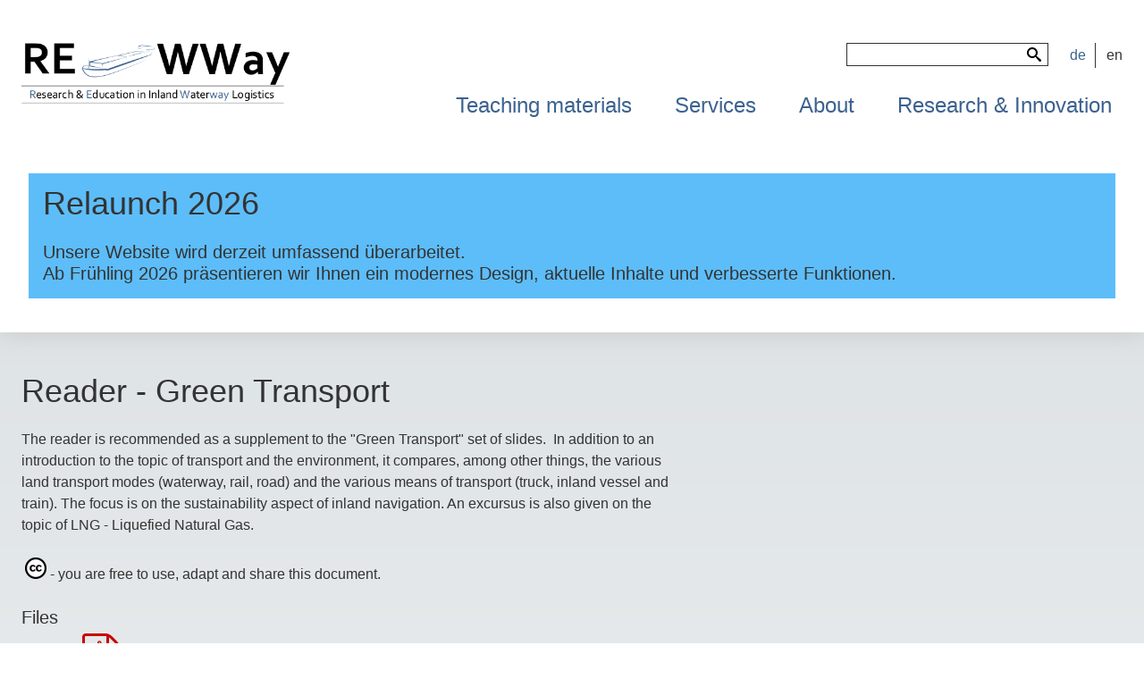

--- FILE ---
content_type: text/html; charset=utf-8
request_url: https://rewway.at/en/teaching-materials/reader-green-transport/
body_size: 4915
content:


<!DOCTYPE html>
<!--[if lt IE 7]> <html class="no-js lt-ie9 lt-ie8 lt-ie7" lang="en"> <![endif]-->
<!--[if IE 7]>    <html class="no-js lt-ie9 lt-ie8" lang="en"> <![endif]-->
<!--[if IE 8]>    <html class="no-js lt-ie9" lang="en"> <![endif]-->
<!--[if gt IE 8]><!--> <html class="no-js" lang="en"> <!--<![endif]-->
<head>
  <meta charset="utf-8">

  <title>Reader - Green Transport - REWWay</title>

  <meta name="viewport" content="width=device-width, initial-scale=1.0">
  <meta name="description" content="META DESCRIPTION">

  
    <link rel="shortcut icon" href="/favicon.ico">
  	<link rel="icon" sizes="16x16 32x32 64x64" href="/favicon.ico">
  	<link rel="icon" type="image/png" sizes="196x196" href="/favicon-192.png">
  	<link rel="icon" type="image/png" sizes="160x160" href="/favicon-160.png">
  	<link rel="icon" type="image/png" sizes="96x96" href="/favicon-96.png">
  	<link rel="icon" type="image/png" sizes="64x64" href="/favicon-64.png">
  	<link rel="icon" type="image/png" sizes="32x32" href="/favicon-32.png">
  	<link rel="icon" type="image/png" sizes="16x16" href="/favicon-16.png">
  	<link rel="apple-touch-icon" href="/favicon-57.png">
  	<link rel="apple-touch-icon" sizes="114x114" href="/favicon-114.png">
  	<link rel="apple-touch-icon" sizes="72x72" href="/favicon-72.png">
  	<link rel="apple-touch-icon" sizes="144x144" href="/favicon-144.png">
  	<link rel="apple-touch-icon" sizes="60x60" href="/favicon-60.png">
  	<link rel="apple-touch-icon" sizes="120x120" href="/favicon-120.png">
  	<link rel="apple-touch-icon" sizes="76x76" href="/favicon-76.png">
  	<link rel="apple-touch-icon" sizes="152x152" href="/favicon-152.png">
  	<link rel="apple-touch-icon" sizes="180x180" href="/favicon-180.png">

  

  <link rel="stylesheet" href="/static/CACHE/css/output.0f48fac3488c.css" type="text/css">

  <noscript><link rel="stylesheet" href="/static/css/icons.fallback.css"></noscript>

  <script>window.grunticon=function(e){if(e&&3===e.length){var t=window,n=!(!t.document.createElementNS||!t.document.createElementNS("http://www.w3.org/2000/svg","svg").createSVGRect||!document.implementation.hasFeature("http://www.w3.org/TR/SVG11/feature#Image","1.1")||window.opera&&-1===navigator.userAgent.indexOf("Chrome")),o=function(o){var r=t.document.createElement("link"),a=t.document.getElementsByTagName("script")[0];r.rel="stylesheet",r.href=e[o&&n?0:o?1:2],a.parentNode.insertBefore(r,a)},r=new t.Image;r.onerror=function(){o(!1)},r.onload=function(){o(1===r.width&&1===r.height)},r.src="[data-uri]"}};grunticon(["/static/css/icons.data.svg.css","/static/css/icons.data.png.css","/static/css/icons.fallback.css"]);;</script>
  


  <script src="/static/js/vendor/modernizr.custom.js"></script>

  <!--[if lt IE 9]>
    <script src="/static/js/vendor/respond.min.js"></script>
  <![endif]-->

<!-- CCM19 Cookie Manager -->
<script src="https://ccm.rwx.link/index.php/app.js?apiKey=270925ccd81bf12276e498bc68b76cd9d14f3f0d168ca992&amp;domain=cbe6f6f" referrerpolicy="origin"></script>
<!-- End CCM19 Cookie Manager -->

<!-- Google Tag Manager -->
<!-- <script>(function(w,d,s,l,i){w[l]=w[l]||[];w[l].push({'gtm.start': -->
<!-- new Date().getTime(),event:'gtm.js'});var f=d.getElementsByTagName(s)[0], -->
<!-- j=d.createElement(s),dl=l!='dataLayer'?'&l='+l:'';j.async=true;j.src='https://www.googletagmanager.com/gtm.js?id='+i+dl;f.parentNode.insertBefore(j,f); -->
<!-- })(window,document,'script','dataLayer','GTM-K6PQ4R4');</script> -->
<!-- End Google Tag Manager -->

<!-- Countly -->
<script type='text/javascript'>
//some default pre init
var Countly = Countly || {};
Countly.q = Countly.q || [];

//provide countly initialization parameters
Countly.app_key = '38e73f0be5ca945294346bc36ba552ba384bfcab';
Countly.url = 'https://countly.rwx.link';

Countly.q.push(['track_sessions']);
Countly.q.push(['track_pageview']);
Countly.q.push(['track_clicks']);
Countly.q.push(['track_scrolls']);
Countly.q.push(['track_errors']);
Countly.q.push(['track_links']);
Countly.q.push(['track_forms']);
Countly.q.push(['collect_from_forms']);

//load countly script asynchronously
(function() {
   var cly = document.createElement('script'); cly.type = 'text/javascript';
   cly.async = true;
   //enter url of script here
   cly.src = 'https://countly.rwx.link/sdk/web/countly.min.js';
   cly.onload = function(){Countly.init()};
   var s = document.getElementsByTagName('script')[0]; s.parentNode.insertBefore(cly, s);
})();
</script>
<!-- End Countly -->



</head>
<body class="info-detail">
  <header class="header">
    <div class="inner">
      <a href="/en/" id="logo"><img src="/media/rewway.png"><span>REWWay - Research & Education in inland Waterway Logistics</span></a>

      <div class="header-items">
        
<nav class="lang-nav">
  <ul>
    
    <li class="lang-nav__item">
      
        <a href="/de/lehrmittel/reader-green-transport/" title="Deutsch">de</a>
      
    </li>
    
    <li class="lang-nav__item">
      
        <span class="selected" title="English">en</span>
      
    </li>
    
  </ul>
</nav>


      
        <form id="search" class="search-form" action="/en/search/" method="get">
          <input class="typeahead" type="text" name="q" autocomplete="off" value="" />
          <button type="submit" name="submit" class="btn-search icon-search"><span class="visuallyhidden">search</span></button>
        </form>
      

        <a href="#main-nav" class="nav-handler"><i></i><span>Menu öffnen</span></a>
        <nav id="main-nav" class="main-nav" role="navigation">
          <ul>
            
              <li><a href="/en/teaching-materials/bundles/">Teaching materials</a></li>
            
              <li><a href="/en/services/">Services</a></li>
            
              <li><a href="/en/about-us/">About</a></li>
            
              <li><a href="/en/research-and-innovation/">Research &amp; Innovation</a></li>
            
          </ul>
        </nav>
      </div>

    </div>
    <div style="background:#5dbdf9;margin:2em;padding:1em;">
      <h1>Relaunch 2026</h1>
      <h3>Unsere Website wird derzeit umfassend überarbeitet.<br/>
      Ab Frühling 2026 präsentieren wir Ihnen ein modernes Design, aktuelle Inhalte und verbesserte Funktionen.</h3>
    </div>
  </header>

  

    <main class="main">
      <div class="inner">
        
  <article class="info-item">
    <h1>Reader - Green Transport</h1>

    <div class="info-item__desc"><p>The reader is recommended as a supplement to the "Green Transport" set of slides.&nbsp; In addition to an introduction to the topic of transport and the environment, it compares, among other things, the various land transport modes (waterway, rail, road) and the various means of transport (truck, inland vessel and train). The focus is on the sustainability aspect of inland navigation. An excursus is also given on the topic of LNG - Liquefied Natural Gas.</p>
<p>&nbsp;<a href="http://creativecommons.org/licenses/by/4.0/deed.en"><img src="/files/10628e81dcf8413ab293b806dd4b11c9/" alt="" width="24" height="24" /></a>&nbsp;- you are free to use, adapt and share this document.</p></div>

    
    <h3 class="info-item__file-headline">Files</h3>
    <ul class="info-item__file-list">
    
      <li>
        <a href="/files/89e8dfb36afa41b78cb6ae72e3aa4e02/" class="icon-pdf bundle-source__file" download="Reader- Green Transport.pdf"><span class="bundle-source__file-info">Reader- Green Transport<br/>(pdf, 509.1 KB)</span></a>


      </li>
    
    </ul>
    
    
    <aside class="info-item__aside">
      
      <h3>This teaching material is included in the following bundle(s):</h3>
      <ul class="info-item__bundle-list">
      
        <li><a href="/en/teaching-materials/bundles/green-transport/">Green Transport</a></li>
      
      </ul>
      

      
      <h3>Version</h3>
      <ul class="info-item__version-list">
      
        <li>
          <span class="version-list__timestamp">Sept. 28, 2022</span> 
          <span class="version-list__changenote"></span>
        </li>
      
      </ul>
      
    </aside>
    <!-- feedback disabled -->
        
    
    
  </article>

      </div>
    </main>

    
    
  
    <footer class="footer" role="contentinfo">
      <section class="footer-faq">
        <div class="inner">
          <h3 class="footer-faq-headline">FAQ <small><a href="/en/faq/" class="more-link">overview</a></small></h3>
          <ul class="footer-faq-list">
            
              <li class="footer-faq-list__item">
                <a href="/en/inland-waterway-transport-environmentally-friendly-way-carrying-goods/" class="icon-bullet">Inland waterway transport as environmentally friendly way of carrying goods?</a>
              </li>
            
              <li class="footer-faq-list__item">
                <a href="/en/are-inland-vessels-too-slow-be-competitive/" class="icon-bullet">Are inland vessels too slow to be competitive?</a>
              </li>
            
              <li class="footer-faq-list__item">
                <a href="/en/why-open-content-and-what-does-mean/" class="icon-bullet">Why &quot;Open Content&quot; and what does that mean?</a>
              </li>
            
              <li class="footer-faq-list__item">
                <a href="/en/how-book-excursion-or-guest-lecture/" class="icon-bullet">How to book an excursion or a guest lecture?</a>
              </li>
            
              <li class="footer-faq-list__item">
                <a href="/en/what-rewway/" class="icon-bullet">What is REWWay?</a>
              </li>
            
              <li class="footer-faq-list__item">
                <a href="/en/how-can-i-use-and-integrate-offered-contents-my-lessons/" class="icon-bullet">How can I integrate and use the content in my lessons?</a>
              </li>
            
              <li class="footer-faq-list__item">
                <a href="/en/how-do-i-book-transport-school-lab-and-what-transport-school-lab/" class="icon-bullet">How do I book a &quot;Transport School Lab&quot; and what is a Transport School Lab?</a>
              </li>
            
          </ul>
        </div>
      </section>
      <section class="partner-section">

                <div class="inner">
                    <div class="row">
                        <div class="col-sm-12">
                            <div class="sc_section">
                                <div class="sc_section_overlay">
                                    <div class="sc_content container">
                                        <div class="col-sm-12" id="partner-von">

                                            <h2 style="color: #ffffff;display: inline-block">Partner Von</h2>
                                            <div style="display: inline; padding-left: 5%">
                                                <div class="logo-fot-div">

                                                    <a href="https://www.austrianlogistics.at/"

                                                       title="University of Austria"><img class="logo-partner"
                                                                                          src="/static/images/Logo-landscape.png"/></a>


                                                </div>
                                                <div class="logo-fot-div">

                                                    <a href="http://www.logistikum.at/home.html"

                                                       title="Logistikum"> <img class="logo-partner"
                                                                                src="/static/images/Logo-Banderole.png"/></a>


                                                </div>
                                            </div>
                                        </div>


                                    </div>
                                </div>
                            </div>
                        </div>
                    </div>
                </div>
            </section>

      <div class="footer-logos-nav">
        <div class="inner">
          <nav class="footer-nav">
  <ul>
    
      <li><a href="/en/press/">Press</a></li>
    
      <li><a href="/en/imprint/">Legal notice</a></li>
    
  </ul>
</nav>

          <div class="partner-logos">
           <ul class="partner-logo-list">
               
               <li class="partner-logo-list__item">
                <a href="https://www.fh-ooe.at/en/steyr-campus/" class="partner-logo-list__item-link" title="FH OÖ Logo English">
                    <img src="/media/fh-ooe_lVlhcIY.png" />
                  <span>FH OÖ Logo English</span>
                </a>
              </li>
              
               <li class="partner-logo-list__item">
                <a href="http://www.logistikum.at/en/home.html" class="partner-logo-list__item-link" title="Logistikum Logo English">
                    <img src="/media/logistikum_BhMmv3i.png" />
                  <span>Logistikum Logo English</span>
                </a>
              </li>
              
               <li class="partner-logo-list__item">
                <a href="http://www.viadonau.org/en/home/" class="partner-logo-list__item-link" title="Viadonau Logo English">
                    <img src="/media/viadonau_4UP08zO.png" />
                  <span>Viadonau Logo English</span>
                </a>
              </li>
              
            </ul>
          </div>
        </div>
      </div>


      <div class="inner">
        <div class="footer-text">
          <p class="icon-cc">All content marked with this sign are subject to the <a href="http://creativecommons.org/licenses/by/4.0/deed.en">Creative Commons Attribution 4.0 International Licence</a>. You are free to use, adapt and share them.</p>
        </div>
      </div>
    <div class="inner" style="margin-top: 25px">
        <div style="float:right">
            <p >We also educate and research in other <br/></p>
        </div>
        <div style="float:right; clear: both">
            <p >logistics transport areas. Visit:</p>
        </div><br/><br/><br/>
    <a href="http://www.retrans.at">
         <img style="float:right;background-color: #ffffff; height: 60px; width: 190px" src="/static/images/logo_2.png" class="logo_main" alt=""/></a>
      </div>
    </footer>
  

  

    <!-- script src="//ajax.googleapis.com/ajax/libs/jquery/2.1.3/jquery.min.js"></script -->
    <!-- script src="/static//js/jquery.js"></script -->
    <script src="/static//js/jquery-3.6.0.min.js"></script>
    <script src="/static//js/jquery-migrate-1.4.1.min.js"></script>
    <script src="/static//js/jquery-migrate-3.4.0.min.js"></script>
    <!-- script src="/static//js/vendor/jquery-2.1.3.min.js"></script -->
    <!-- script>window.jQuery || document.write('<script src="/static/js/vendor/jquery-2.1.3.min.js"><\/script>')</script -->
    <!-- script>window.jQuery || document.write('<script src="/static/js/jquery-3.6.0.min.js"><\/script>')</script -->
    <script src="/static/CACHE/js/output.f8a4c8b1f62a.js"></script>

  

  
    <a href="#partner-von" class="stick-logo">
        <img src="/static/img/stickylogo.png"  />
    </a>
  <script>
    $(function() {
        $('.stick-logo').css('top', $('.bundle-teaser-section').position().top-45)
    })
   </script>
    <style>
    .stick-logo {
        display:block;
        position:fixed;
        overflow:hidden;
        line-height:44px;
        text-align:center;
        right:0;
        cursor:pointer;
        z-index:1001;
    }
    @media screen and (max-width: 640px) {
     .stick-logo{display: none;}
    }
    </style>
  </body>
</html>


--- FILE ---
content_type: text/css
request_url: https://rewway.at/static/CACHE/css/output.0f48fac3488c.css
body_size: 6220
content:
/*! normalize.css v2.1.1 | MIT License | git.io/normalize */*{margin:0;padding:0}nav ul{list-style:none;padding:0}ul{padding:0;list-style:none;list-style-position:outside}i{font-style:normal}article,aside,details,figcaption,figure,footer,header,hgroup,main,nav,section,summary{display:block}audio,canvas,video{display:inline-block}audio:not([controls]){display:none;height:0}[hidden]{display:none}html{background:#fff;color:#000;font-family:sans-serif;-ms-text-size-adjust:100%;-webkit-text-size-adjust:100%}body{margin:0}a:focus{outline:thin dotted}a:active,a:hover{outline:0}h1{font-size:2em}abbr[title]{border-bottom:1px dotted}b,strong{font-weight:bold}dfn{font-style:italic}hr{-moz-box-sizing:content-box;box-sizing:content-box;height:0}mark{background:#ff0;color:#000}code,kbd,pre,samp{font-family:monospace,serif;font-size:1em}pre{white-space:pre-wrap}q{quotes:"\201C" "\201D" "\2018" "\2019"}small{font-size:80%}sub,sup{font-size:75%;line-height:0;position:relative;vertical-align:baseline}sup{top:-0.5em}sub{bottom:-0.25em}img{border:0;max-width:100%}svg:not(:root){overflow:hidden}figure{margin:0}fieldset{border:1px solid #c0c0c0;margin:0 2px;padding:0.35em 0.625em 0.75em}legend{border:0;padding:0}button,input,select,textarea{font-family:inherit;font-size:100%;margin:0}button,input{line-height:normal;border:0}button,select{text-transform:none}button,html input[type="button"],input[type="reset"],input[type="submit"]{-webkit-appearance:button;cursor:pointer}button[disabled],html input[disabled]{cursor:default}input[type="checkbox"],input[type="radio"]{box-sizing:border-box;padding:0}input[type="search"]{-webkit-appearance:textfield;-moz-box-sizing:content-box;-webkit-box-sizing:content-box;box-sizing:content-box}input[type="search"]::-webkit-search-cancel-button,input[type="search"]::-webkit-search-decoration{-webkit-appearance:none}button::-moz-focus-inner,input::-moz-focus-inner{border:0;padding:0}textarea{overflow:auto;vertical-align:top;padding:3px}table{border-collapse:collapse;border-spacing:0}*,*:before,*:after{-moz-box-sizing:border-box;-webkit-box-sizing:border-box;box-sizing:border-box}html{font-size:100%;line-height:1.5em}.inner{position:relative;max-width:87.5em;margin-left:auto;margin-right:auto;padding-left:1.5em;padding-right:1.5em}.inner:after{content:" ";display:block;clear:both}#main-nav ul:before,#main-nav ul:after,.clearfix:before,.clearfix:after{content:" ";display:table}#main-nav ul:after,.clearfix:after{clear:both}#logo span,.share-button span,.visuallyhidden{border:0;clip:rect(0 0 0 0);height:1px;margin:-1px;overflow:hidden;padding:0;position:absolute;width:1px}.ir{display:block;text-indent:-999em;overflow:hidden;background-repeat:no-repeat;text-align:left;direction:ltr}.btn-search{background:transparent;background-origin:border-box;border:0;cursor:pointer;display:inline-block;font-size:1em;line-height:1}.info-type-btn,.keyword-btn{-moz-transition:background 0.3s linear 0s;-o-transition:background 0.3s linear 0s;-webkit-transition:background 0.3s linear;-webkit-transition-delay:0s;transition:background 0.3s linear 0s;box-shadow:0px 1px 1px rgba(0,0,0,0.5);background:#3c628f;color:white;text-align:center;padding:0.375em 0.75em;display:inline-block}.info-type-btn:active,.keyword-btn:active,.active.info-type-btn,.active.keyword-btn{background:#2d9dd9}.info-type-btn:focus,.keyword-btn:focus{-moz-box-shadow:0 0 3px #2d9dd9;-webkit-box-shadow:0 0 3px #2d9dd9;box-shadow:0 0 3px #2d9dd9}.no-touch .info-type-btn:hover,.no-touch .keyword-btn:hover{background:#2d9dd9}.more-link:after,.bundle-teaser-section__headline a:after,.goto-bundle-link:after{content:'\00a0\00bb'}.ratio--1_1,.ratio--3_2,.ratio--4_3,.ratio--16_9,.ratio--golden{background-color:gray;color:white;position:relative}.ratio--1_1:before,.ratio--3_2:before,.ratio--4_3:before,.ratio--16_9:before,.ratio--golden:before{content:"";display:block}.ratio__content{bottom:0;left:0;position:absolute;right:0;top:0}.ratio--1_1:before{padding-top:100%}.ratio--3_2:before{padding-top:66.66667%}.ratio--4_3:before{padding-top:75%}.ratio--16_9:before{padding-top:56.25%}.ratio--golden:before{padding-top:61.8047%}.ratio__centered-text{display:-webkit-flex;display:flex;-webkit-align-items:center;align-items:center;-webkit-justify-content:center;justify-content:center}body{font-family:"Lato",sans-serif;color:#333333;font-weight:400}h1,h2,h3{font-family:"PT Sans",sans-serif;font-weight:400}h1{font-size:1.8125em;line-height:1.24138em;margin-bottom:0.82759em}@media (min-width:57.5em){h1{font-size:2.25em;line-height:1em;margin-bottom:0.66667em}}h2{line-height:1em;font-size:1.25em;line-height:1.2em;margin-bottom:1.2em}@media (min-width:57.5em){h2{font-size:1.5em;line-height:1em;margin-bottom:1em}}h3{font-size:1.125em;line-height:1.33333em}@media (min-width:57.5em){h3{font-size:1.25em;line-height:1.2em}}h4,h5,h6{font-weight:bold;font-size:1em;line-height:1.5em}a{color:#2d9dd9;text-decoration:none}a:hover,a:active{text-decoration:underline}a:focus{outline:0}.article a:hover,.article a:active,.article a:focus,.sidebar a:hover,.sidebar a:active,.sidebar a:focus{color:#3c628f;text-decoration:underline}#main-nav a{font-family:"Lato",sans-serif}.btn{-moz-transition:background 0.3s linear 0s;-o-transition:background 0.3s linear 0s;-webkit-transition:background 0.3s linear;-webkit-transition-delay:0s;transition:background 0.3s linear 0s;background:#3c628f;color:white;text-align:center;padding:0.375em 0.75em;display:inline-block}.btn:hover{background:#2d9dd9}.btn:focus{-moz-box-shadow:0 0 3px #2d9dd9;-webkit-box-shadow:0 0 3px #2d9dd9;box-shadow:0 0 3px #2d9dd9}label{display:block}select{width:100%;max-width:25em}input[type="text"],input[type="email"]{padding:0.1875em;font-size:1em;line-height:1.5em;line-height:1;width:100%;max-width:235px;background:white;border:1px solid #333333;border-radius:0}input[type="text"]:focus,input[type="email"]:focus{border-color:#333333}.form-list li{margin-bottom:0.75em}.form-list li:before,.form-list li:after{content:" ";display:table}.form-list li:after{clear:both}@media (min-width:42.5em){label{float:left;width:9em}.main input[type="submit"]{margin-left:9em}}body{background:white;background-image:url('[data-uri]');background-size:100%;background-image:-webkit-gradient(linear,50% 0%,50% 100%,color-stop(0%,#d8dee1),color-stop(100%,#f7f8f8));background-image:-moz-linear-gradient(#d8dee1,#f7f8f8);background-image:-webkit-linear-gradient(#d8dee1,#f7f8f8);background-image:linear-gradient(#d8dee1,#f7f8f8)}#lang-nav li{font-size:0.8125em;line-height:1.84615em;display:inline;float:left;margin-left:.5em;padding-left:.5em;border-left:1px solid}#lang-nav li:first-child{border-left:0;margin-left:0;padding-left:0}.content{margin-top:0em;padding-top:1.5em;padding-bottom:1.5em;margin-bottom:0em;background:white}article{margin-top:1.5em;padding-top:0em;padding-bottom:0em;margin-bottom:1.5em}article p,article ul,article ol,article table{margin-bottom:1.5em}article blockquote{font-weight:300;padding-left:1em}.errorlist{color:red;margin:0}.footer{margin-top:1.5em;padding-top:0em;padding-bottom:1.5em;margin-bottom:0em;-moz-box-shadow:0px 3px 24px #cccccc;-webkit-box-shadow:0px 3px 24px #cccccc;box-shadow:0px 3px 24px #cccccc;clear:both;background:#3c628f;border-top:1px solid white;color:white}.footer-nav a,.footer-text a{color:white!important}.footer-faq-headline{margin-bottom:1.33333em;color:#333333}@media (min-width:62.5em){.footer-faq-headline{margin-bottom:1.2em}}@media (min-width:60em){.footer-faq-list{-moz-columns:2;-webkit-columns:2;columns:2}}.footer-faq-list__item{font-size:1.125em;line-height:1.33333em;margin-bottom:0.66667em;font-weight:300}.footer-faq-list__item .icon-bullet{padding-left:1.5em;background-position:left center}.partner-logos{margin-top:1.5em}.partner-logo-list:before,.partner-logo-list:after{content:" ";display:table}.partner-logo-list:after{clear:both}.partner-logo-list__item{float:left;margin-right:1.5em;margin-bottom:0.75em}.partner-logo-list__item-link{height:100px;display:inline;padding-right:12px}.partner-logo-list__item-link span{border:0;clip:rect(0 0 0 0);height:1px;margin:-1px;overflow:hidden;padding:0;position:absolute;width:1px}.partner-logo-list .icon-logistikum-de,.partner-logo-list .icon-logistikum-en{width:132px;background-color:#fff}.partner-logo-list .icon-fh{width:48px}.partner-logo-list .icon-viadonau{width:117px;background-color:#fff}.share-button{-moz-transition:all 300ms;-o-transition:all 300ms;-webkit-transition:all 300ms;transition:all 300ms;background-position:center center;border:1px solid #333;display:block;height:32px;width:32px;padding:1.5em;margin-bottom:0.75em}.share-button:hover{-moz-box-shadow:0 0 12px white;-webkit-box-shadow:0 0 12px white;box-shadow:0 0 12px white;background-color:white}@media (max-width:99.9375em){.sharing-container{margin:3em auto 1.5em;text-align:center;display:block;width:282px;padding:1.5em 3em 0;border-top-width:0.1875em;border-top-style:solid;padding-top:1.3125em;border-color:#FFF}.sharing-container:before,.sharing-container:after{content:" ";display:table}.sharing-container:after{clear:both}.sharing-list__item{float:left;margin:0 0.375em}}@media (min-width:100em){.social-divider{display:none}.sharing-container{position:fixed;top:18em;left:0}.share-button{border-left:0}.footer{margin-top:4.5em}}.nav-label,.nav-handler span{border:0;clip:rect(0 0 0 0);height:1px;margin:-1px;overflow:hidden;padding:0;position:absolute;width:1px}.footer-faq{border-bottom-width:0.0625em;border-bottom-style:solid;padding-bottom:2.1875em;margin-top:0em;padding-top:2.25em;padding-bottom:2.25em;margin-bottom:2.25em;background:white}.footer-nav{margin-bottom:1.5em;clear:both}@media (min-width:48em){.footer-nav{clear:none;float:right;margin-bottom:0}}@media (min-width:52.5em){.footer-nav li{display:inline;float:left;margin:0 1em}.footer-nav a{line-height:3em}}.footer-text{font-size:0.875em;line-height:1.71429em;margin-top:0.85714em;padding-top:1.71429em;padding-bottom:0em;margin-bottom:0em;border-top-width:0.07143em;border-top-style:solid;padding-top:1.64286em;border-color:white;font-weight:300;text-align:center}.footer-text .icon-cc{padding-left:2.14286em;background-position:left center;display:inline-block}.footer-text a{text-decoration:underline}.vcard .tel,.vcard .fax,.vcard .url,.vcard .email{display:block}.vcard .vcard,.vcard #footer-nav{margin-bottom:1.5em}.vcard .street-address{margin-right:0.375em}.vcard .street-address:after{content:"|";margin-left:0.375em}.page-404 .contentpage-article{padding:3em 0}.header{background:white;color:#333333;margin-top:0em;padding-top:3em;padding-bottom:0.375em;margin-bottom:1.875em;-moz-box-shadow:0 3px 24px #cccccc;-webkit-box-shadow:0 3px 24px #cccccc;box-shadow:0 3px 24px #cccccc}.tt-dropdown-menu{background-color:white;border:1px solid rgba(0,0,0,0.2);box-shadow:0 5px 10px rgba(0,0,0,0.2);color:#2d9dd9;padding:0.75em 0.375em;min-width:247px;-moz-box-sizing:border-box;-webkit-box-sizing:border-box;box-sizing:border-box;margin-top:0.75em;margin-left:-0.375em}input.tt-hint{background:white}input.typeahead{padding-right:1.875em}.tt-suggestion{padding:0.375em;display:block;text-align:left}.tt-cursor{cursor:pointer;background:#3c628f;color:white}#logo{background-size:100%;float:left;margin:0 1.5em 1.5em 0}.lang-nav{float:right;margin-left:1.5em}.lang-nav__item{display:inline-block;line-height:1.75em;border-left:1px solid;padding-left:0.75em;margin-left:0.375em}.lang-nav__item:first-child{border-left:0;margin-left:0;padding-left:0}.search-form{clear:both;float:left;position:relative}.btn-search{width:16px;height:25px;background-position:center center;position:absolute;right:8px;top:0}.nav-handler{top:54px}@media (max-width:33.0625em){.nav-handler{height:34px;line-height:33px;padding:0;position:relative;text-indent:-48px;width:38px;margin-top:0.75em;position:absolute;right:24px}.nav-handler i{-moz-box-shadow:0 11px 0 1px #333333,0 18px 0 1px #333333,0 25px 0 1px #333333;-webkit-box-shadow:0 11px 0 1px #333333,0 18px 0 1px #333333,0 25px 0 1px #333333;box-shadow:0 11px 0 1px #333333,0 18px 0 1px #333333,0 25px 0 1px #333333;display:block;height:0;width:20px;margin-left:9px}.no-boxshadow .nav-handler{background:url(/static/img/nav_icon.png?f6144d63e5f5&f6144d63e5f5) no-repeat center center}#main-nav{width:100%;overflow:hidden;text-align:left;display:none;z-index:1000;position:absolute;top:106px;left:0}#main-nav ul{background:white}#main-nav ul a{color:#333333;display:block;padding:0.375em 0.75em 0.375em 1.5em}#main-nav ul a:hover,#main-nav ul a:focus{background:#333333;color:white;text-decoration:none}#main-nav .selected a{background:#333333;color:white}#logo{width:150px;height:45px;background-size:100%}#header-search{float:right}.search-form{margin-bottom:1.5em}}@media (min-width:33.125em) and (max-width:57.4375em){.main-nav{font-size:0.875em;line-height:1.71429em}}@media (min-width:33.125em){#logo{width:200px;height:60px}.search-form{clear:none;float:right}.main-nav{clear:both;float:right}.main-nav ul{margin:0;padding:0;border:0}.main-nav ul:before,.main-nav ul:after{content:" ";display:table}.main-nav ul:after{clear:both}.main-nav ul li{list-style-image:none;list-style-type:none;margin-left:0;white-space:nowrap;float:left;padding-left:0.75em;padding-right:0.75em}.main-nav ul li:first-child{padding-left:0}.main-nav ul li:last-child{padding-right:0}.main-nav ul li.last{padding-right:0}.main-nav a{font-size:1.3125em;line-height:1.14286em;display:inline-block;padding:0.28571em 0.57143em;font-weight:300}}@media (min-width:57.5em){#logo{width:300px;height:90px}}@media (min-width:45em){.header-items{float:right}.main-nav{clear:both;float:right;margin-top:1.5em}}@media (min-width:80em){.main-nav a{font-size:1.5em;line-height:1em;padding:0.25em 0.5em}}.open-source-teaser{display:block}.open-source-teaser__headline{margin-bottom:0}.open-source-teaser__text{font-size:1.125em;line-height:1.33333em;margin:0.33333em 0 2em;font-weight:300}.open-source-teaser__text strong{font-weight:400}.home .video-container{margin-bottom:3em;-moz-box-shadow:0 0 24px white;-webkit-box-shadow:0 0 24px white;box-shadow:0 0 24px white}@media (min-width:60em){.introduction{display:-webkit-flex;display:flex;-webkit-align-items:center;align-items:center}.introduction:before,.introduction:after{content:" ";display:table}.introduction:after{clear:both}.home .video-container{width:55.278%;float:left;margin-right:10.5576%;-webkit-order:1;order:1}.open-source-teaser{width:34.1644%;float:right;margin-right:0;-webkit-order:2;order:2}.header{margin-bottom:3em}}.bundle-teaser-section{margin-bottom:4.5em;background:#2d9dd9;background-image:url('[data-uri]');background-size:100%;background-image:-webkit-gradient(linear,50% 0%,50% 100%,color-stop(0%,#6ebbe5),color-stop(100%,#2d9dd9));background-image:-moz-linear-gradient(#6ebbe5,#2d9dd9);background-image:-webkit-linear-gradient(#6ebbe5,#2d9dd9);background-image:linear-gradient(#6ebbe5,#2d9dd9);-moz-box-shadow:0px 0px 3em white;-webkit-box-shadow:0px 0px 3em white;box-shadow:0px 0px 3em white;padding:3em 0 1.5em;border-top-width:0.0625em;border-top-style:solid;padding-top:2.9375em;border-bottom-width:0.0625em;border-bottom-style:solid;padding-bottom:1.4375em;border-color:white}.bundle-teaser-section:before,.bundle-teaser-section:after{content:" ";display:table}.bundle-teaser-section:after{clear:both}.bundle-teaser-section__headline a{color:white}.bundle-teaser-item{position:relative;text-align:center;margin:0 auto 1.5em;max-width:30em}@media (min-width:60em){.bundle-teaser-item{width:31.42857%;float:left;margin-right:2.85714%}.bundle-teaser-item:nth-child(3n){float:right;margin-right:0}}.bundle-teaser-item__anchor{display:block;-moz-box-shadow:0 0 24px rgba(255,255,255,0.25);-webkit-box-shadow:0 0 24px rgba(255,255,255,0.25);box-shadow:0 0 24px rgba(255,255,255,0.25)}.bundle-teaser-item__anchor h3{-moz-transition:all 300ms linear;-o-transition:all 300ms linear;-webkit-transition:all 300ms linear;transition:all 300ms linear}.bundle-teaser-item__anchor img{display:block}.bundle-teaser-item__anchor:hover{-moz-box-shadow:0 0 24px rgba(255,255,255,0.5);-webkit-box-shadow:0 0 24px rgba(255,255,255,0.5);box-shadow:0 0 24px rgba(255,255,255,0.5)}.bundle-teaser-item__anchor:hover h3{background:white;background:rgba(255,255,255,0.95)}.bundle-teaser-item__headline{background:white;background:rgba(255,255,255,0.75);display:-webkit-flex;display:flex;-webkit-align-items:center;align-items:center;-webkit-justify-content:center;justify-content:center;text-transform:uppercase;position:absolute;width:100%;top:42%;color:#3C628F;z-index:1;padding:0.66667em;min-height:4.33333em}@media (min-width:57.5em){.bundle-teaser-item__headline{padding:0.6em;min-height:3.9em}}.page-teaser-section:before,.page-teaser-section:after{content:" ";display:table}.page-teaser-section:after{clear:both}.page-teaser-item{margin-bottom:1.5em}@media (min-width:60em){.page-teaser-item{margin-bottom:3em;width:48.57143%;float:left;margin-right:2.85714%}.page-teaser-item:nth-child(2n){float:right;margin-right:0}}.contentpage-article,.faq-article{max-width:46.25em;margin:0 auto}.cp-article-relations{border-top-width:0.0625em;border-top-style:solid;padding-top:1.4375em;margin-top:1.5em}.contentpage-text ul,.contentpage-text ol{padding-left:1.5em;list-style-position:outside}.contentpage-text ul{list-style-type:disc}.bundle-overview .header{margin-bottom:0}.bundle-overview-article{background:#2d9dd9;background-image:url('[data-uri]');background-size:100%;background-image:-webkit-gradient(linear,50% 0%,50% 100%,color-stop(0%,#6ebbe5),color-stop(100%,#2d9dd9));background-image:-moz-linear-gradient(#6ebbe5,#2d9dd9);background-image:-webkit-linear-gradient(#6ebbe5,#2d9dd9);background-image:linear-gradient(#6ebbe5,#2d9dd9);-moz-box-shadow:0px 0px 3em white;-webkit-box-shadow:0px 0px 3em white;box-shadow:0px 0px 3em white;padding:3em 0 1.5em;border-top-width:0.0625em;border-top-style:solid;padding-top:2.9375em;border-bottom-width:0.0625em;border-bottom-style:solid;padding-bottom:1.4375em;border-color:white;margin:0 0 3em}.bundle-list{margin-bottom:0}.bundle-list:before,.bundle-list:after{content:" ";display:table}.bundle-list:after{clear:both}.bundle-item{margin-bottom:3em;padding:1.5em 0.75em 0.75em;-moz-box-shadow:0 0 3px white;-webkit-box-shadow:0 0 3px white;box-shadow:0 0 3px white}@media (min-width:48em){.bundle-item{width:45.45455%;float:left;margin-right:9.09091%}.bundle-item:nth-child(2n){float:right;margin-right:0}}.bundle-item__image{margin-top:0.75em}.bundle-item__headline{margin-bottom:0}.bundle-item__headline-link{color:white}.js .bundle-item.inactive{display:none}.goto-bundle-link{-moz-transition:background-color 300ms;-o-transition:background-color 300ms;-webkit-transition:background-color 300ms;transition:background-color 300ms;font-size:1.125em;line-height:1.33333em;-moz-box-shadow:0px 1px 3px #3c628f inset;-webkit-box-shadow:0px 1px 3px #3c628f inset;box-shadow:0px 1px 3px #3c628f inset;padding:0.66667em 0;display:block;text-align:center;background-color:white;color:#2d9dd9}.goto-bundle-link:hover{background-color:#3c628f;color:white;text-decoration:none}.btn-all-bundles{font-size:1.125em;line-height:1.33333em;-moz-transition:background-color 300ms;-o-transition:background-color 300ms;-webkit-transition:background-color 300ms;transition:background-color 300ms;background-color:white;color:#2d9dd9;position:relative;z-index:1;padding:0.66667em;display:block;width:100%;max-width:320px;margin:0 auto}.btn-all-bundles .icon-plus{background-position:right top;padding-right:1.66667em}.btn-all-bundles:hover{background-color:#3c628f;color:white;text-decoration:none}.btn-all-bundles:hover .icon-plus{background-position:right bottom;padding-right:1.66667em}.bundle-end{background:white;border:0;border-top:1px solid #aaa;height:2px;position:relative;top:-1.5em}.complete-teaching-material-list{margin-top:0.75em;padding-top:0em;padding-bottom:0em;margin-bottom:3em}.complete-teaching-material-list__item{margin-bottom:1.5em;background-position:left center;padding-left:3em;min-height:32px;background-size:32px}.complete-teaching-material-list__item-empty-msg{font-weight:300;font-style:italic}.info-type-btn,.keyword-btn{margin:0 0.1875em 0.375em 0}.info-type-group{display:none}.info-type-group.active1,.info-type-group.active2{display:block}.info-type-group.inactive1{display:none}.info-type-selection{border-top-width:0.0625em;border-top-style:solid;padding-top:0.6875em;margin-top:0.375em}.info-type-selection__headline{margin-bottom:0.375em}@media (min-width:57.5em){.info-type-selection__headline{float:left;margin-right:0.75em}}.keyword-selection{margin-top:1.5em}.keyword-selection__headline{margin-bottom:0.375em;float:left;margin-right:0.75em}.filter-container{padding:1.5em;margin-bottom:1.5em;background:white}@media (min-width:60em){.bundle-desc{display:-webkit-flex;display:flex;-webkit-align-items:center;align-items:center}.bundle-desc:before,.bundle-desc:after{content:" ";display:table}.bundle-desc:after{clear:both}.bundle-img{width:55.278%;float:left;margin-right:10.5576%;-webkit-order:1;order:1}.bundle-txt{width:34.1644%;float:right;margin-right:0;-webkit-order:2;order:2;padding-right:5.2788%}}.bundle-headline a{font-size:0.68966em;line-height:1.2em}@media (min-width:57.5em){.bundle-headline a{font-size:0.66667em;line-height:1em}}.bundle-txt{font-size:1.125em;line-height:1.33333em;font-weight:300;max-width:41.11111em}.bundle-desc{margin-bottom:2.66667em}.bundle-source{margin-bottom:1.5em;padding:1.5em;background:#fefefe;border:2px solid #fefefe}.bundle-source:before,.bundle-source:after{content:" ";display:table}.bundle-source:after{clear:both}.bundle-source .video-container{margin-top:0.75em}.bundle-source__files:before,.bundle-source__files:after{content:" ";display:table}.bundle-source__files:after{clear:both}.bundle-source__file{padding-left:1.875em;display:inline-block;background-position:left center;background-size:1.5em}.bundle-source__related-files:before,.bundle-source__related-files:after{content:" ";display:table}.bundle-source__related-files:after{clear:both}.bundle-source__related-files-exercise{margin-bottom:1.5em}.bundle-source__related-files-link{display:block;text-align:center;padding-top:3em;background-position:top center;background-size:48px;background-repeat:no-repeat}@media (min-width:27.5em){.bundle-source__related-files-exercise{float:left;margin-right:1.5em;margin-bottom:0}.bundle-source__related-files-solution{float:left}}.bundle-source__download-headline{font-size:1.125em;line-height:1.33333em;border-bottom-width:0.05556em;border-bottom-style:solid;padding-bottom:0.27778em;margin-bottom:0.66667em;font-weight:300}@media (max-width:52.4375em){.bundle-source__download-headline{margin:0.75em 0 0.375em}}@media (min-width:52.5em){.bundle-source__desc{width:62.5%;float:right;max-width:46.25em}.bundle-source__downloads{width:25%;float:left;margin:0 1.5em 0 0;background:#fff;border:1px solid;padding:0.75em;text-align:center}.bundle-source__files{margin:0}.bundle-source__file{padding:48px 0 0;display:block;background-position:top center;min-width:48px;min-height:48px;background-size:48px;text-align:center}.bundle-source__file-info{margin-top:0.1875em}.bundle-source__related-files-exercise{float:none;margin-right:0;margin-bottom:1.5em}.bundle-source__related-files-solution{float:none}}.pw-note{font-size:0.8125em;line-height:1.84615em;margin-top:0.92308em;display:inline-block}@media (min-width:52.5em){.info-detail .bundle-source__file{display:inline-block}}.info-item__file-headline{margin-bottom:0.33333em}@media (min-width:57.5em){.info-item__file-headline{margin-bottom:0.3em}}.info-item__desc{margin-bottom:1.5em;max-width:46.25em}.info-item__video{margin-bottom:1.5em}.info-item__playtime{margin-bottom:1.5em}.info-item__aside{margin-bottom:1.5em}.info-item__aside h3{margin-top:1.33333em}@media (min-width:57.5em){.info-item__aside h3{margin-top:1.2em}}.feedback-response-text{background:white;border:1px solid #008000;padding:1.5em;margin:1.5em 0;font-weight:300;text-align:center}.feedback-response-text h2{margin-bottom:0}.feedback-response-text p{margin:0.375em 0 0}.associated-info-items{margin-top:1.5em;border-top-width:0.0625em;border-top-style:solid;padding-top:1.4375em}.faq-article{max-width:40em}.faq-list-item{margin-bottom:1.5em}.search-result-list__item a{padding-left:1.5em;background-position:left center}@media print{*{background:transparent!important;color:black!important;text-shadow:none!important;filter:none!important;-ms-filter:none!important}a,a:visited{color:#444!important;text-decoration:underline}abbr[title]:after{content:" (" attr(title) ")"}.ir a:after,a[href^="javascript:"]:after,a[href^="#"]:after{content:""}pre,blockquote{border:1px solid #999;page-break-inside:avoid}thead{display:table-header-group}tr,img{page-break-inside:avoid}img{max-width:100%!important}@page{margin:0.5cm}p,h2,h3{orphans:3;widows:3}h2,h3{page-break-after:avoid}#main-nav,.nav-handler,.close-nav-handler,#meta-nav,#footer-nav{display:none!important}body{font:12px Arial,Helvetiva,sans-serif}#logo{margin:1.5em 0}#logo[href]:after{content:""}.header{margin:0;background:none}.main{width:100%;border:0}.content{padding:0}}.logo-fot-div{position:relative;display:inline;margin-right:20px;text-align:center;font:0/0 a}.logo-fot-div:before{content:' ';display:inline-block;vertical-align:middle;height:100%}.logo-fot-div img{vertical-align:middle;display:inline-block}.tt-dropdown-menu,.goto-bundle-link,.btn-all-bundles,a{color:#3c628f!important}.bundle-overview{display:flex;flex-direction:column}.bundle-overview>*{order:4}.bundle-overview>header{order:1}.bundle-overview>.bundle-overview-article + article{order:2}.bundle-overview>.bundle-overview-article{order:3}

--- FILE ---
content_type: text/css
request_url: https://rewway.at/static/css/icons.data.svg.css
body_size: 28184
content:
.Alecive-Flatwoken-Apps-Whatsapp-C { background-image: url('data:image/svg+xml;charset=US-ASCII,%3Csvg%20xmlns%3D%22http%3A%2F%2Fwww.w3.org%2F2000%2Fsvg%22%20xmlns%3Axlink%3D%22http%3A%2F%2Fwww.w3.org%2F1999%2Fxlink%22%20width%3D%22512%22%20height%3D%22512%22%3E%3Cdefs%3E%3ClinearGradient%20gradientTransform%3D%22matrix(1.006%200%200%20.994%20100%200)%22%20gradientUnits%3D%22userSpaceOnUse%22%20y2%3D%227.017%22%20x2%3D%2245.448%22%20y1%3D%2292.54%22%20x1%3D%2245.448%22%3E%3Cstop%20offset%3D%220%22%2F%3E%3Cstop%20offset%3D%221%22%20stop-opacity%3D%22.25%22%2F%3E%3C%2FlinearGradient%3E%3ClinearGradient%20y2%3D%22217.459%22%20x2%3D%22200.051%22%20y1%3D%22185.074%22%20x1%3D%22200.051%22%20gradientUnits%3D%22userSpaceOnUse%22%20id%3D%22g%22%3E%3Cstop%20offset%3D%220%22%20stop-color%3D%22%2369be5b%22%2F%3E%3Cstop%20offset%3D%22.5%22%20stop-color%3D%22%230b9f4e%22%2F%3E%3Cstop%20offset%3D%221%22%20stop-color%3D%22%2369be5a%22%2F%3E%3C%2FlinearGradient%3E%3ClinearGradient%20id%3D%22a%22%20gradientUnits%3D%22userSpaceOnUse%22%20x1%3D%2264.478%22%20y1%3D%2256.301%22%20x2%3D%2278.466%22%20y2%3D%2248.085%22%3E%3Cstop%20offset%3D%220%22%20stop-color%3D%22%23fff%22%2F%3E%3Cstop%20offset%3D%221%22%20stop-color%3D%22%23e6e6e6%22%2F%3E%3C%2FlinearGradient%3E%3CradialGradient%20xlink%3Ahref%3D%22%23a%22%20cx%3D%22558.354%22%20cy%3D%22385.484%22%20fx%3D%22558.354%22%20fy%3D%22385.484%22%20r%3D%22191.619%22%20gradientTransform%3D%22matrix(1%200%200%201.05%200%20-19.271)%22%20gradientUnits%3D%22userSpaceOnUse%22%2F%3E%3ClinearGradient%20id%3D%22b%22%20gradientUnits%3D%22userSpaceOnUse%22%20x1%3D%22200.051%22%20y1%3D%22185.074%22%20x2%3D%22200.051%22%20y2%3D%22217.459%22%3E%3Cstop%20offset%3D%220%22%20stop-color%3D%22%2369be5b%22%2F%3E%3Cstop%20offset%3D%22.5%22%20stop-color%3D%22%230a8d45%22%2F%3E%3Cstop%20offset%3D%221%22%20stop-color%3D%22%2369be5a%22%2F%3E%3C%2FlinearGradient%3E%3ClinearGradient%20y2%3D%22217.459%22%20x2%3D%22200.051%22%20y1%3D%22185.074%22%20x1%3D%22200.051%22%20gradientTransform%3D%22matrix(13.578%200%200%2013.578%20-2026.162%20-2566.71)%22%20gradientUnits%3D%22userSpaceOnUse%22%20xlink%3Ahref%3D%22%23b%22%2F%3E%3ClinearGradient%20xlink%3Ahref%3D%22%23b%22%20gradientUnits%3D%22userSpaceOnUse%22%20gradientTransform%3D%22matrix(9.257%200%200%209.257%20-1595.928%20-1607.211)%22%20x1%3D%22200.051%22%20y1%3D%22185.074%22%20x2%3D%22200.051%22%20y2%3D%22217.459%22%2F%3E%3ClinearGradient%20gradientUnits%3D%22userSpaceOnUse%22%20y2%3D%22464%22%20x2%3D%22259.994%22%20y1%3D%2244%22%20x1%3D%22259.994%22%20xlink%3Ahref%3D%22%23b%22%2F%3E%3ClinearGradient%20xlink%3Ahref%3D%22%23b%22%20gradientUnits%3D%22userSpaceOnUse%22%20x1%3D%22259.994%22%20y1%3D%2244%22%20x2%3D%22259.994%22%20y2%3D%22464%22%2F%3E%3ClinearGradient%20xlink%3Ahref%3D%22%23c%22%20gradientUnits%3D%22userSpaceOnUse%22%20gradientTransform%3D%22translate(-146.22%20369.088)%22%20x1%3D%221016.104%22%20y1%3D%22476.26%22%20x2%3D%221011.953%22%20y2%3D%22251.661%22%2F%3E%3ClinearGradient%20id%3D%22c%22%3E%3Cstop%20offset%3D%220%22%2F%3E%3Cstop%20offset%3D%221%22%20stop-opacity%3D%220%22%2F%3E%3C%2FlinearGradient%3E%3ClinearGradient%20xlink%3Ahref%3D%22%23d%22%20gradientUnits%3D%22userSpaceOnUse%22%20gradientTransform%3D%22translate(778.6%20-360.56)%22%20x1%3D%22993.439%22%20y1%3D%2251.512%22%20x2%3D%22988.786%22%20y2%3D%22363.738%22%2F%3E%3ClinearGradient%20id%3D%22d%22%3E%3Cstop%20offset%3D%220%22%20stop-color%3D%22%23fff%22%2F%3E%3Cstop%20offset%3D%221%22%20stop-color%3D%22%23fff%22%20stop-opacity%3D%220%22%2F%3E%3C%2FlinearGradient%3E%3ClinearGradient%20xlink%3Ahref%3D%22%23e%22%20gradientUnits%3D%22userSpaceOnUse%22%20x1%3D%221764.649%22%20y1%3D%22155.597%22%20x2%3D%221763.69%22%20y2%3D%22-55.941%22%2F%3E%3ClinearGradient%20id%3D%22e%22%3E%3Cstop%20offset%3D%220%22%2F%3E%3Cstop%20offset%3D%221%22%20stop-color%3D%22%23fff%22%20stop-opacity%3D%22.2%22%2F%3E%3C%2FlinearGradient%3E%3ClinearGradient%20xlink%3Ahref%3D%22%23f%22%20gradientUnits%3D%22userSpaceOnUse%22%20gradientTransform%3D%22matrix(1.032%200%200%201.032%20-830.864%20592.678)%22%20x1%3D%221012.513%22%20y1%3D%22484.417%22%20x2%3D%221006.808%22%20y2%3D%2220.626%22%2F%3E%3ClinearGradient%20x1%3D%2245.448%22%20y1%3D%2292.54%22%20x2%3D%2245.448%22%20y2%3D%227.017%22%20id%3D%22f%22%20gradientUnits%3D%22userSpaceOnUse%22%20gradientTransform%3D%22matrix(1.006%200%200%20.994%20100%200)%22%3E%3Cstop%20offset%3D%220%22%2F%3E%3Cstop%20offset%3D%221%22%20stop-opacity%3D%22.588%22%2F%3E%3C%2FlinearGradient%3E%3ClinearGradient%20xlink%3Ahref%3D%22%23f%22%20gradientUnits%3D%22userSpaceOnUse%22%20gradientTransform%3D%22matrix(1.04%200%200%201.04%20-837.951%20592.518)%22%20x1%3D%221012.513%22%20y1%3D%22484.417%22%20x2%3D%221006.808%22%20y2%3D%2220.626%22%2F%3E%3ClinearGradient%20x1%3D%2245.448%22%20y1%3D%2292.54%22%20x2%3D%2245.448%22%20y2%3D%227.017%22%20gradientUnits%3D%22userSpaceOnUse%22%20gradientTransform%3D%22matrix(1.006%200%200%20.994%20100%200)%22%3E%3Cstop%20offset%3D%220%22%2F%3E%3Cstop%20offset%3D%221%22%20stop-opacity%3D%22.588%22%2F%3E%3C%2FlinearGradient%3E%3ClinearGradient%20xlink%3Ahref%3D%22%23f%22%20gradientUnits%3D%22userSpaceOnUse%22%20gradientTransform%3D%22matrix(1.023%200%200%201.023%20-823.777%20592.838)%22%20x1%3D%221012.513%22%20y1%3D%22484.417%22%20x2%3D%221006.808%22%20y2%3D%2220.626%22%2F%3E%3ClinearGradient%20x1%3D%2245.448%22%20y1%3D%2292.54%22%20x2%3D%2245.448%22%20y2%3D%227.017%22%20gradientUnits%3D%22userSpaceOnUse%22%20gradientTransform%3D%22matrix(1.006%200%200%20.994%20100%200)%22%3E%3Cstop%20offset%3D%220%22%2F%3E%3Cstop%20offset%3D%221%22%20stop-opacity%3D%22.588%22%2F%3E%3C%2FlinearGradient%3E%3ClinearGradient%20xlink%3Ahref%3D%22%23f%22%20gradientUnits%3D%22userSpaceOnUse%22%20gradientTransform%3D%22matrix(1.015%200%200%201.015%20-816.69%20592.997)%22%20x1%3D%221012.513%22%20y1%3D%22484.417%22%20x2%3D%221006.808%22%20y2%3D%2220.626%22%2F%3E%3ClinearGradient%20x1%3D%2245.448%22%20y1%3D%2292.54%22%20x2%3D%2245.448%22%20y2%3D%227.017%22%20gradientUnits%3D%22userSpaceOnUse%22%20gradientTransform%3D%22matrix(1.006%200%200%20.994%20100%200)%22%3E%3Cstop%20offset%3D%220%22%2F%3E%3Cstop%20offset%3D%221%22%20stop-opacity%3D%22.588%22%2F%3E%3C%2FlinearGradient%3E%3ClinearGradient%20y2%3D%2220.626%22%20x2%3D%221006.808%22%20y1%3D%22484.417%22%20x1%3D%221012.513%22%20gradientTransform%3D%22matrix(1.007%200%200%201.007%20-810.489%20593.137)%22%20gradientUnits%3D%22userSpaceOnUse%22%20xlink%3Ahref%3D%22%23f%22%2F%3E%3ClinearGradient%20x1%3D%2245.448%22%20y1%3D%2292.54%22%20x2%3D%2245.448%22%20y2%3D%227.017%22%20gradientUnits%3D%22userSpaceOnUse%22%20gradientTransform%3D%22matrix(1.006%200%200%20.994%20100%200)%22%3E%3Cstop%20offset%3D%220%22%2F%3E%3Cstop%20offset%3D%221%22%20stop-opacity%3D%22.588%22%2F%3E%3C%2FlinearGradient%3E%3ClinearGradient%20y2%3D%2220.626%22%20x2%3D%221006.808%22%20y1%3D%22484.417%22%20x1%3D%221012.513%22%20gradientTransform%3D%22matrix(1.007%200%200%201.007%20-810.489%20593.137)%22%20gradientUnits%3D%22userSpaceOnUse%22%20xlink%3Ahref%3D%22%23f%22%2F%3E%3ClinearGradient%20gradientTransform%3D%22translate(-1126.705%2062.499)%22%20id%3D%22h%22%20gradientUnits%3D%22userSpaceOnUse%22%20x1%3D%22182.905%22%20y1%3D%2269.645%22%20x2%3D%22182.905%22%20y2%3D%22256.108%22%3E%3Cstop%20offset%3D%220%22%20stop-color%3D%22%2369BE5A%22%2F%3E%3Cstop%20offset%3D%22.065%22%20stop-color%3D%22%235FB356%22%2F%3E%3Cstop%20offset%3D%22.36%22%20stop-color%3D%22%232E9648%22%2F%3E%3Cstop%20offset%3D%22.515%22%20stop-color%3D%22%230A8D45%22%2F%3E%3Cstop%20offset%3D%22.627%22%20stop-color%3D%22%23219246%22%2F%3E%3Cstop%20offset%3D%22.797%22%20stop-color%3D%22%2342A04D%22%2F%3E%3Cstop%20offset%3D%221%22%20stop-color%3D%22%2369BE5B%22%2F%3E%3C%2FlinearGradient%3E%3ClinearGradient%20xlink%3Ahref%3D%22%23g%22%20gradientUnits%3D%22userSpaceOnUse%22%20x1%3D%22259.994%22%20y1%3D%2244%22%20x2%3D%22259.994%22%20y2%3D%22464%22%20gradientTransform%3D%22matrix(1.093%200%200%201.093%20-23.696%20-23.704)%22%2F%3E%3ClinearGradient%20xlink%3Ahref%3D%22%23g%22%20gradientUnits%3D%22userSpaceOnUse%22%20gradientTransform%3D%22matrix(1.093%200%200%201.093%20-23.696%20-23.704)%22%20x1%3D%22259.994%22%20y1%3D%2244%22%20x2%3D%22259.994%22%20y2%3D%22464%22%2F%3E%3ClinearGradient%20xlink%3Ahref%3D%22%23g%22%20gradientUnits%3D%22userSpaceOnUse%22%20gradientTransform%3D%22matrix(1.093%200%200%201.093%20-23.696%20-23.704)%22%20x1%3D%22259.994%22%20y1%3D%2244%22%20x2%3D%22259.994%22%20y2%3D%22464%22%2F%3E%3ClinearGradient%20xlink%3Ahref%3D%22%23g%22%20gradientUnits%3D%22userSpaceOnUse%22%20gradientTransform%3D%22matrix(1.093%200%200%201.093%20-23.696%20-23.704)%22%20x1%3D%22259.994%22%20y1%3D%2244%22%20x2%3D%22259.994%22%20y2%3D%22464%22%2F%3E%3ClinearGradient%20xlink%3Ahref%3D%22%23g%22%20gradientUnits%3D%22userSpaceOnUse%22%20gradientTransform%3D%22matrix(1.093%200%200%201.093%20-23.696%20-23.704)%22%20x1%3D%22259.994%22%20y1%3D%2244%22%20x2%3D%22259.994%22%20y2%3D%22464%22%2F%3E%3ClinearGradient%20xlink%3Ahref%3D%22%23g%22%20gradientUnits%3D%22userSpaceOnUse%22%20gradientTransform%3D%22matrix(1.093%200%200%201.093%20-23.696%20-23.704)%22%20x1%3D%22259.994%22%20y1%3D%2244%22%20x2%3D%22259.994%22%20y2%3D%22464%22%2F%3E%3ClinearGradient%20xlink%3Ahref%3D%22%23g%22%20gradientUnits%3D%22userSpaceOnUse%22%20gradientTransform%3D%22matrix(1.093%200%200%201.093%20-23.696%20-23.704)%22%20x1%3D%22259.994%22%20y1%3D%2244%22%20x2%3D%22259.994%22%20y2%3D%22464%22%2F%3E%3ClinearGradient%20xlink%3Ahref%3D%22%23g%22%20gradientUnits%3D%22userSpaceOnUse%22%20gradientTransform%3D%22matrix(1.093%200%200%201.093%20-23.696%20-23.704)%22%20x1%3D%22259.994%22%20y1%3D%2244%22%20x2%3D%22259.994%22%20y2%3D%22464%22%2F%3E%3ClinearGradient%20xlink%3Ahref%3D%22%23g%22%20gradientUnits%3D%22userSpaceOnUse%22%20gradientTransform%3D%22matrix(1.093%200%200%201.093%20-23.696%20-23.704)%22%20x1%3D%22259.994%22%20y1%3D%2244%22%20x2%3D%22259.994%22%20y2%3D%22464%22%2F%3E%3ClinearGradient%20xlink%3Ahref%3D%22%23g%22%20gradientUnits%3D%22userSpaceOnUse%22%20gradientTransform%3D%22matrix(1.093%200%200%201.093%20-23.696%20-23.704)%22%20x1%3D%22259.994%22%20y1%3D%2244%22%20x2%3D%22259.994%22%20y2%3D%22464%22%2F%3E%3ClinearGradient%20xlink%3Ahref%3D%22%23g%22%20gradientUnits%3D%22userSpaceOnUse%22%20gradientTransform%3D%22matrix(1.093%200%200%201.093%20-23.696%20-23.704)%22%20x1%3D%22259.994%22%20y1%3D%2244%22%20x2%3D%22259.994%22%20y2%3D%22464%22%2F%3E%3ClinearGradient%20xlink%3Ahref%3D%22%23g%22%20gradientUnits%3D%22userSpaceOnUse%22%20gradientTransform%3D%22matrix(1.093%200%200%201.093%20-23.697%20-23.704)%22%20x1%3D%22259.994%22%20y1%3D%2244%22%20x2%3D%22259.994%22%20y2%3D%22464%22%2F%3E%3ClinearGradient%20xlink%3Ahref%3D%22%23g%22%20gradientUnits%3D%22userSpaceOnUse%22%20gradientTransform%3D%22matrix(.954%200%200%20.954%2011.858%2011.852)%22%20x1%3D%22259.994%22%20y1%3D%2244%22%20x2%3D%22259.994%22%20y2%3D%22464%22%2F%3E%3ClinearGradient%20xlink%3Ahref%3D%22%23g%22%20gradientUnits%3D%22userSpaceOnUse%22%20gradientTransform%3D%22matrix(.954%200%200%20.954%2011.858%2011.852)%22%20x1%3D%22259.994%22%20y1%3D%2244%22%20x2%3D%22259.994%22%20y2%3D%22464%22%2F%3E%3ClinearGradient%20xlink%3Ahref%3D%22%23h%22%20gradientUnits%3D%22userSpaceOnUse%22%20gradientTransform%3D%22matrix(2.009%200%200%201.992%20-692.538%20-63.198)%22%20x1%3D%22182.905%22%20y1%3D%2269.645%22%20x2%3D%22182.905%22%20y2%3D%22256.108%22%2F%3E%3ClinearGradient%20xlink%3Ahref%3D%22%23h%22%20gradientUnits%3D%22userSpaceOnUse%22%20gradientTransform%3D%22matrix(2.009%200%200%201.992%20-692.538%20-63.198)%22%20x1%3D%22182.905%22%20y1%3D%2269.645%22%20x2%3D%22182.905%22%20y2%3D%22256.108%22%2F%3E%3ClinearGradient%20xlink%3Ahref%3D%22%23g%22%20gradientUnits%3D%22userSpaceOnUse%22%20gradientTransform%3D%22matrix(.933%200%200%20.933%2016.416%2017.937)%22%20x1%3D%22259.994%22%20y1%3D%2244%22%20x2%3D%22259.994%22%20y2%3D%22464%22%2F%3E%3ClinearGradient%20xlink%3Ahref%3D%22%23g%22%20gradientUnits%3D%22userSpaceOnUse%22%20gradientTransform%3D%22matrix(1.093%200%200%201.093%20-23.697%20-23.704)%22%20x1%3D%22259.994%22%20y1%3D%2244%22%20x2%3D%22259.994%22%20y2%3D%22464%22%2F%3E%3ClinearGradient%20xlink%3Ahref%3D%22%23g%22%20gradientUnits%3D%22userSpaceOnUse%22%20gradientTransform%3D%22matrix(.954%200%200%20.954%2011.858%2011.852)%22%20x1%3D%22259.994%22%20y1%3D%2244%22%20x2%3D%22259.994%22%20y2%3D%22464%22%2F%3E%3ClinearGradient%20xlink%3Ahref%3D%22%23g%22%20gradientUnits%3D%22userSpaceOnUse%22%20gradientTransform%3D%22matrix(1.093%200%200%201.093%20-23.697%20-23.704)%22%20x1%3D%22259.994%22%20y1%3D%2244%22%20x2%3D%22259.994%22%20y2%3D%22464%22%2F%3E%3ClinearGradient%20xlink%3Ahref%3D%22%23g%22%20gradientUnits%3D%22userSpaceOnUse%22%20gradientTransform%3D%22matrix(1.093%200%200%201.093%20-23.697%20-23.704)%22%20x1%3D%22259.994%22%20y1%3D%2244%22%20x2%3D%22259.994%22%20y2%3D%22464%22%2F%3E%3ClinearGradient%20xlink%3Ahref%3D%22%23i%22%20gradientUnits%3D%22userSpaceOnUse%22%20gradientTransform%3D%22matrix(1.032%200%200%201.032%20-830.864%20592.678)%22%20x1%3D%221012.513%22%20y1%3D%22484.417%22%20x2%3D%221006.808%22%20y2%3D%2220.626%22%2F%3E%3ClinearGradient%20x1%3D%2245.448%22%20y1%3D%2292.54%22%20x2%3D%2245.448%22%20y2%3D%227.017%22%20id%3D%22i%22%20gradientUnits%3D%22userSpaceOnUse%22%20gradientTransform%3D%22matrix(1.006%200%200%20.994%20100%200)%22%3E%3Cstop%20offset%3D%220%22%2F%3E%3Cstop%20offset%3D%221%22%20stop-opacity%3D%22.588%22%2F%3E%3C%2FlinearGradient%3E%3ClinearGradient%20xlink%3Ahref%3D%22%23i%22%20gradientUnits%3D%22userSpaceOnUse%22%20gradientTransform%3D%22matrix(1.04%200%200%201.04%20-837.951%20592.518)%22%20x1%3D%221012.513%22%20y1%3D%22484.417%22%20x2%3D%221006.808%22%20y2%3D%2220.626%22%2F%3E%3ClinearGradient%20x1%3D%2245.448%22%20y1%3D%2292.54%22%20x2%3D%2245.448%22%20y2%3D%227.017%22%20gradientUnits%3D%22userSpaceOnUse%22%20gradientTransform%3D%22matrix(1.006%200%200%20.994%20100%200)%22%3E%3Cstop%20offset%3D%220%22%2F%3E%3Cstop%20offset%3D%221%22%20stop-opacity%3D%22.588%22%2F%3E%3C%2FlinearGradient%3E%3ClinearGradient%20xlink%3Ahref%3D%22%23i%22%20gradientUnits%3D%22userSpaceOnUse%22%20gradientTransform%3D%22matrix(1.023%200%200%201.023%20-823.777%20592.838)%22%20x1%3D%221012.513%22%20y1%3D%22484.417%22%20x2%3D%221006.808%22%20y2%3D%2220.626%22%2F%3E%3ClinearGradient%20x1%3D%2245.448%22%20y1%3D%2292.54%22%20x2%3D%2245.448%22%20y2%3D%227.017%22%20gradientUnits%3D%22userSpaceOnUse%22%20gradientTransform%3D%22matrix(1.006%200%200%20.994%20100%200)%22%3E%3Cstop%20offset%3D%220%22%2F%3E%3Cstop%20offset%3D%221%22%20stop-opacity%3D%22.588%22%2F%3E%3C%2FlinearGradient%3E%3ClinearGradient%20xlink%3Ahref%3D%22%23i%22%20gradientUnits%3D%22userSpaceOnUse%22%20gradientTransform%3D%22matrix(1.015%200%200%201.015%20-816.69%20592.997)%22%20x1%3D%221012.513%22%20y1%3D%22484.417%22%20x2%3D%221006.808%22%20y2%3D%2220.626%22%2F%3E%3ClinearGradient%20x1%3D%2245.448%22%20y1%3D%2292.54%22%20x2%3D%2245.448%22%20y2%3D%227.017%22%20gradientUnits%3D%22userSpaceOnUse%22%20gradientTransform%3D%22matrix(1.006%200%200%20.994%20100%200)%22%3E%3Cstop%20offset%3D%220%22%2F%3E%3Cstop%20offset%3D%221%22%20stop-opacity%3D%22.588%22%2F%3E%3C%2FlinearGradient%3E%3ClinearGradient%20xlink%3Ahref%3D%22%23i%22%20gradientUnits%3D%22userSpaceOnUse%22%20gradientTransform%3D%22matrix(1.007%200%200%201.007%20-810.489%20593.137)%22%20x1%3D%221012.513%22%20y1%3D%22484.417%22%20x2%3D%221006.808%22%20y2%3D%2220.626%22%2F%3E%3ClinearGradient%20x1%3D%2245.448%22%20y1%3D%2292.54%22%20x2%3D%2245.448%22%20y2%3D%227.017%22%20gradientUnits%3D%22userSpaceOnUse%22%20gradientTransform%3D%22matrix(1.006%200%200%20.994%20100%200)%22%3E%3Cstop%20offset%3D%220%22%2F%3E%3Cstop%20offset%3D%221%22%20stop-opacity%3D%22.588%22%2F%3E%3C%2FlinearGradient%3E%3ClinearGradient%20y2%3D%2220.626%22%20x2%3D%221006.808%22%20y1%3D%22484.417%22%20x1%3D%221012.513%22%20gradientTransform%3D%22matrix(1.007%200%200%201.007%20-810.489%20593.137)%22%20gradientUnits%3D%22userSpaceOnUse%22%20xlink%3Ahref%3D%22%23i%22%2F%3E%3ClinearGradient%20xlink%3Ahref%3D%22%23i%22%20gradientUnits%3D%22userSpaceOnUse%22%20gradientTransform%3D%22matrix(1.007%200%200%201.007%20-1431.608%2047.948)%22%20x1%3D%221012.513%22%20y1%3D%22484.417%22%20x2%3D%221006.808%22%20y2%3D%2220.626%22%2F%3E%3ClinearGradient%20xlink%3Ahref%3D%22%23i%22%20gradientUnits%3D%22userSpaceOnUse%22%20gradientTransform%3D%22matrix(1.015%200%200%201.015%20-1437.809%2047.808)%22%20x1%3D%221012.513%22%20y1%3D%22484.417%22%20x2%3D%221006.808%22%20y2%3D%2220.626%22%2F%3E%3ClinearGradient%20xlink%3Ahref%3D%22%23i%22%20gradientUnits%3D%22userSpaceOnUse%22%20gradientTransform%3D%22matrix(1.023%200%200%201.023%20-1444.896%2047.648)%22%20x1%3D%221012.513%22%20y1%3D%22484.417%22%20x2%3D%221006.808%22%20y2%3D%2220.626%22%2F%3E%3ClinearGradient%20xlink%3Ahref%3D%22%23i%22%20gradientUnits%3D%22userSpaceOnUse%22%20gradientTransform%3D%22matrix(1.04%200%200%201.04%20-1459.07%2047.329)%22%20x1%3D%221012.513%22%20y1%3D%22484.417%22%20x2%3D%221006.808%22%20y2%3D%2220.626%22%2F%3E%3ClinearGradient%20xlink%3Ahref%3D%22%23i%22%20gradientUnits%3D%22userSpaceOnUse%22%20gradientTransform%3D%22matrix(1.032%200%200%201.032%20-1451.983%2047.489)%22%20x1%3D%221012.513%22%20y1%3D%22484.417%22%20x2%3D%221006.808%22%20y2%3D%2220.626%22%2F%3E%3ClinearGradient%20xlink%3Ahref%3D%22%23g%22%20gradientUnits%3D%22userSpaceOnUse%22%20gradientTransform%3D%22matrix(1.093%200%200%201.093%20-23.697%20-23.704)%22%20x1%3D%22259.994%22%20y1%3D%2244%22%20x2%3D%22259.994%22%20y2%3D%22464%22%2F%3E%3ClinearGradient%20xlink%3Ahref%3D%22%23i%22%20x1%3D%22257.9%22%20y1%3D%221029.177%22%20x2%3D%22255.421%22%20y2%3D%22558.662%22%20gradientUnits%3D%22userSpaceOnUse%22%20gradientTransform%3D%22matrix(1.032%200%200%201.032%20-.636%20-32.645)%22%2F%3E%3ClinearGradient%20xlink%3Ahref%3D%22%23i%22%20gradientUnits%3D%22userSpaceOnUse%22%20gradientTransform%3D%22matrix(1.007%200%200%201.007%20-.148%20-19.116)%22%20x1%3D%22257.9%22%20y1%3D%221029.177%22%20x2%3D%22255.421%22%20y2%3D%22558.662%22%2F%3E%3ClinearGradient%20xlink%3Ahref%3D%22%23i%22%20gradientUnits%3D%22userSpaceOnUse%22%20gradientTransform%3D%22matrix(1.015%200%200%201.015%20-.297%20-23.234)%22%20x1%3D%22257.9%22%20y1%3D%221029.177%22%20x2%3D%22255.421%22%20y2%3D%22558.662%22%2F%3E%3ClinearGradient%20xlink%3Ahref%3D%22%23i%22%20gradientUnits%3D%22userSpaceOnUse%22%20gradientTransform%3D%22matrix(1.023%200%200%201.023%20-.466%20-27.939)%22%20x1%3D%22257.9%22%20y1%3D%221029.177%22%20x2%3D%22255.421%22%20y2%3D%22558.662%22%2F%3E%3ClinearGradient%20xlink%3Ahref%3D%22%23i%22%20gradientUnits%3D%22userSpaceOnUse%22%20gradientTransform%3D%22matrix(1.04%200%200%201.04%20-.805%20-37.351)%22%20x1%3D%22257.9%22%20y1%3D%221029.177%22%20x2%3D%22255.421%22%20y2%3D%22558.662%22%2F%3E%3ClinearGradient%20xlink%3Ahref%3D%22%23i%22%20id%3D%22l%22%20gradientUnits%3D%22userSpaceOnUse%22%20gradientTransform%3D%22matrix(1.032%200%200%201.032%20-.636%20-32.645)%22%20x1%3D%22257.9%22%20y1%3D%221029.177%22%20x2%3D%22255.421%22%20y2%3D%22558.662%22%2F%3E%3ClinearGradient%20xlink%3Ahref%3D%22%23i%22%20id%3D%22m%22%20gradientUnits%3D%22userSpaceOnUse%22%20gradientTransform%3D%22matrix(1.007%200%200%201.007%20-.148%20-19.116)%22%20x1%3D%22257.9%22%20y1%3D%221029.177%22%20x2%3D%22255.421%22%20y2%3D%22558.662%22%2F%3E%3ClinearGradient%20xlink%3Ahref%3D%22%23i%22%20id%3D%22n%22%20gradientUnits%3D%22userSpaceOnUse%22%20gradientTransform%3D%22matrix(1.04%200%200%201.04%20-.805%20-37.351)%22%20x1%3D%22257.9%22%20y1%3D%221029.177%22%20x2%3D%22255.421%22%20y2%3D%22558.662%22%2F%3E%3ClinearGradient%20xlink%3Ahref%3D%22%23i%22%20id%3D%22o%22%20gradientUnits%3D%22userSpaceOnUse%22%20gradientTransform%3D%22matrix(1.023%200%200%201.023%20-.466%20-27.939)%22%20x1%3D%22257.9%22%20y1%3D%221029.177%22%20x2%3D%22255.421%22%20y2%3D%22558.662%22%2F%3E%3ClinearGradient%20xlink%3Ahref%3D%22%23i%22%20id%3D%22p%22%20gradientUnits%3D%22userSpaceOnUse%22%20gradientTransform%3D%22matrix(1.015%200%200%201.015%20-.297%20-23.234)%22%20x1%3D%22257.9%22%20y1%3D%221029.177%22%20x2%3D%22255.421%22%20y2%3D%22558.662%22%2F%3E%3ClinearGradient%20xlink%3Ahref%3D%22%23j%22%20gradientUnits%3D%22userSpaceOnUse%22%20gradientTransform%3D%22translate(778.6%20-360.56)%22%20x1%3D%22993.439%22%20y1%3D%2251.512%22%20x2%3D%22988.786%22%20y2%3D%22363.738%22%2F%3E%3ClinearGradient%20id%3D%22j%22%3E%3Cstop%20offset%3D%220%22%20stop-color%3D%22%23fff%22%2F%3E%3Cstop%20offset%3D%221%22%20stop-color%3D%22%23fff%22%20stop-opacity%3D%220%22%2F%3E%3C%2FlinearGradient%3E%3ClinearGradient%20xlink%3Ahref%3D%22%23k%22%20id%3D%22r%22%20gradientUnits%3D%22userSpaceOnUse%22%20x1%3D%221764.649%22%20y1%3D%22155.597%22%20x2%3D%221763.69%22%20y2%3D%22-55.941%22%20gradientTransform%3D%22translate(-2152.05%20280.193)%22%2F%3E%3ClinearGradient%20id%3D%22k%22%3E%3Cstop%20offset%3D%220%22%2F%3E%3Cstop%20offset%3D%221%22%20stop-color%3D%22%23fff%22%20stop-opacity%3D%22.2%22%2F%3E%3C%2FlinearGradient%3E%3ClinearGradient%20xlink%3Ahref%3D%22%23g%22%20id%3D%22q%22%20gradientUnits%3D%22userSpaceOnUse%22%20gradientTransform%3D%22matrix(1.093%200%200%201.093%20-23.697%20-23.704)%22%20x1%3D%22259.994%22%20y1%3D%2244%22%20x2%3D%22259.994%22%20y2%3D%22464%22%2F%3E%3C%2Fdefs%3E%3Cg%20color%3D%22%23000%22%3E%3Cpath%20d%3D%22M121.47%2020C65.26%2020%2020%2065.26%2020%20121.47v136.42c.08%201.884.13%203.74.13%205.577%200%2045.995%2012.752%2088.986%2034.918%20125.684L20%20507l125.91-30.374c34.873%2019.29%2074.973%2030.277%20117.654%2030.277%201.26%200%202.5.045%203.74.097h138.227C461.74%20507%20507%20461.738%20507%20405.53V121.47C507%2065.26%20461.74%2020%20405.53%2020H121.47z%22%20opacity%3D%22.1%22%20fill%3D%22url(%23l)%22%20overflow%3D%22visible%22%20enable-background%3D%22accumulate%22%2F%3E%3Cpath%20d%3D%22M119.073%2020C64.193%2020%2020%2064.192%2020%20119.073v133.2c.08%201.84.126%203.65.126%205.445%200%2044.908%2012.45%2086.884%2034.095%20122.716L20%20495.5l122.936-29.656c34.05%2018.835%2073.203%2029.56%20114.877%2029.56%201.228%200%202.44.045%203.652.096h134.962c54.88%200%2099.073-44.193%2099.073-99.073V119.073C495.5%2064.193%20451.308%2020%20396.427%2020H119.073z%22%20opacity%3D%22.25%22%20fill%3D%22url(%23m)%22%20overflow%3D%22visible%22%20enable-background%3D%22accumulate%22%2F%3E%3Cpath%20d%3D%22M122.302%2020C65.632%2020%2020%2065.633%2020%20122.302v137.54c.08%201.9.13%203.772.13%205.625%200%2046.372%2012.857%2089.716%2035.206%20126.716L20%20511l126.944-30.623c35.16%2019.45%2075.59%2030.525%20118.62%2030.525%201.27%200%202.52.045%203.772.098h139.362C465.368%20511%20511%20465.367%20511%20408.697V122.302C511%2065.632%20465.367%2020%20408.698%2020H122.302z%22%20opacity%3D%22.08%22%20fill%3D%22url(%23n)%22%20overflow%3D%22visible%22%20enable-background%3D%22accumulate%22%2F%3E%3Cpath%20d%3D%22M120.636%2020C64.89%2020%2020%2064.89%2020%20120.636v135.3c.08%201.87.128%203.71.128%205.532%200%2045.616%2012.648%2088.254%2034.632%20124.65L20%20503l124.875-30.124c34.587%2019.132%2074.358%2030.028%20116.69%2030.028%201.247%200%202.477.045%203.708.096h137.09C458.112%20503%20503%20458.11%20503%20402.364V120.636C503%2064.89%20458.11%2020%20402.364%2020H120.636z%22%20opacity%3D%22.2%22%20fill%3D%22url(%23o)%22%20overflow%3D%22visible%22%20enable-background%3D%22accumulate%22%2F%3E%3Cpath%20d%3D%22M119.802%2020C64.518%2020%2020%2064.518%2020%20119.802v134.18c.08%201.853.127%203.678.127%205.486%200%2045.238%2012.543%2087.523%2034.346%20123.62L20%20498.997l123.84-29.873c34.302%2018.974%2073.743%2029.78%20115.723%2029.78%201.238%200%202.458.043%203.68.095h135.955C454.482%20499%20499%20454.482%20499%20399.197V119.802C499%2064.518%20454.482%2020%20399.198%2020H119.802z%22%20opacity%3D%22.25%22%20fill%3D%22url(%23p)%22%20overflow%3D%22visible%22%20enable-background%3D%22accumulate%22%2F%3E%3C%2Fg%3E%3Cpath%20d%3D%22M115.844%2021.03c-40.3.426-78.083%2028.55-90.066%2066.98-7.82%2023.198-3.78%2048.255-4.778%2072.334.45%2038.056-.966%2076.165.844%20114.187%202.808%2036.38%2014.287%2072%2033.218%20103.126-11.205%2037.654-22.394%2075.313-33.593%20112.97%2040.33-9.554%2080.762-19.846%20121.03-28.938%2038.3%2021.514%2082.46%2030.75%20126.22%2029.312%2044.483-.25%2088.997.495%20133.465-.358%2040.207-2.91%2076.3-33.45%2085.752-72.61%205.495-21.624%202.13-44.287%203.063-66.376-.127-79.863.253-159.737-.188-239.594-1.986-40.23-31.617-76.977-70.468-87.374-22.28-6.386-45.822-2.705-68.688-3.688-78.604.02-157.21-.042-235.812.03z%22%20color%3D%22%23000%22%20fill%3D%22url(%23q)%22%20overflow%3D%22visible%22%20enable-background%3D%22accumulate%22%2F%3E%3Cpath%20d%3D%22M118.344%2020C63.867%2020%2020%2063.867%2020%20118.344v132.22c.078%201.825.125%203.623.125%205.405%200%2044.576%2012.36%2086.243%2033.844%20121.81L20%20492l122.03-29.438c33.8%2018.697%2072.665%2029.344%20114.032%2029.344%201.22%200%202.422.045%203.625.094h133.97C448.132%20492%20492%20448.133%20492%20393.656V118.344C492%2063.867%20448.133%2020%20393.656%2020H118.344zm17.5%2030h240.312C423.708%2050%20462%2088.292%20462%20135.844v240.312C462%20423.708%20423.708%20462%20376.156%20462H259.22c-1.052-.043-2.093-.094-3.158-.094-36.108%200-70.028-9.274-99.53-25.593L50%20462l29.656-99.688C60.903%20331.267%2050.094%20294.88%2050.094%20255.97c0-1.557-.026-3.126-.094-4.72V135.844C50%2088.292%2088.292%2050%20135.844%2050z%22%20color%3D%22%23000%22%20fill%3D%22%23fff%22%20overflow%3D%22visible%22%20enable-background%3D%22accumulate%22%2F%3E%3Cg%20fill-rule%3D%22evenodd%22%3E%3Cpath%20d%3D%22M174.063%20140.73c-8.09%200-16.478%202.34-21.532%207.468-6.15%206.24-21.53%2020.87-21.53%2050.875%200%2030.01%2022.054%2058.992%2025.125%2063.062%201.453%201.92%2011.123%2016.84%2027.438%2034.75L378.168%20491.99h15.436c45.454%200%2083.512-30.552%2094.875-72.312L379.358%20310.522c-.162-.174-.373-.333-.563-.5-2.034-1.792-5.608-3.27-10.53-5.72-4.61-2.284-22.733-11.16-33.907-16.31-.005-.006-.027.004-.032%200-.06-.06-.095-.133-.156-.19-.118-.118-.226-.234-.345-.343-.006-.007-.025.005-.03%200-.012-.01-.02-.022-.032-.032-.143-.156-.294-.297-.438-.437-.09-.098-.188-.19-.28-.28-.213-.232-.41-.46-.626-.657-.118-.12-.226-.235-.345-.343-.048-.05-.107-.078-.156-.125-.114-.12-.23-.233-.345-.344-.09-.098-.188-.19-.28-.28-.213-.232-.41-.46-.626-.657-.12-.122-.223-.232-.345-.343-.117-.12-.225-.235-.343-.344-.006-.006-.026.006-.032%200-.01-.01-.02-.022-.03-.03-.122-.135-.253-.255-.376-.376-3.26%201.314-139.367-139.403-139.367-139.403-.022-.02-.04-.043-.063-.063-2.456-2.493-5.138-2.69-9.062-2.875-2.154-.103-4.477-.188-7.032-.188z%22%20fill-opacity%3D%22.235%22%2F%3E%3Cpath%20d%3D%22M194.56%20151.22c-4.065-9.713-7.178-10.042-13.457-10.338-2.153-.102-4.488-.2-7.043-.2-8.09%200-16.476%202.362-21.53%207.49-6.15%206.238-21.53%2020.85-21.53%2050.856%200%2030.01%2022.04%2059.007%2025.112%2063.077%203.08%204.066%2042.988%2066.547%20105.08%2092.056%2048.462%2019.906%2062.852%2018.133%2073.91%2015.735%2016.087-3.483%2036.288-15.23%2041.414-29.466%205.126-14.245%205.126-26.454%203.59-28.99-1.54-2.546-5.64-4.065-11.79-7.124-6.152-3.05-36.396-17.802-42.033-19.833-5.64-2.033-10.853-1.413-15.19%204.533-5.983%208.214-11.74%2016.655-16.506%2021.66-3.742%203.927-9.762%204.475-14.94%202.293-6.808-2.877-25.97-9.5-49.468-30.27-18.283-16.16-30.63-36.125-34.218-42.232-3.59-6.1-.316-9.74%202.45-13.06%203.153-3.787%206.063-6.507%209.138-10.064%203.075-3.563%204.794-5.46%206.844-9.535%202.05-4.067.67-8.264-.868-11.318-1.54-3.054-13.856-33.054-18.966-45.272z%22%20clip-rule%3D%22evenodd%22%20fill%3D%22%23fff%22%2F%3E%3C%2Fg%3E%3Cpath%20d%3D%22M118.344%2020C63.867%2020%2020%2063.867%2020%20118.344v132.22c.078%201.825.125%203.623.125%205.405%200%2044.576%2012.36%2086.243%2033.844%20121.81L20%20492l122.03-29.438c33.8%2018.697%2072.665%2029.344%20114.032%2029.344%201.22%200%202.422.045%203.625.094h133.97C448.132%20492%20492%20448.133%20492%20393.656V118.344C492%2063.867%20448.133%2020%20393.656%2020h-2.906C444.073%2020%20487%2062.927%20487%20116.25v269.5c0%2053.323-42.927%2096.25-96.25%2096.25H259.594c-1.18-.048-2.338-.094-3.53-.094-40.492%200-78.543-10.418-111.627-28.718L25%20482l33.25-111.813c-21.03-34.814-33.125-75.585-33.125-119.218%200-1.745-.048-3.495-.125-5.282V116.25C25%2062.927%2067.927%2020%20121.25%2020z%22%20opacity%3D%22.2%22%20color%3D%22%23000%22%20fill%3D%22url(%23r)%22%20overflow%3D%22visible%22%20enable-background%3D%22accumulate%22%2F%3E%3C%2Fsvg%3E'); background-repeat: no-repeat; }

.icon-bullet { background-image: url('data:image/svg+xml;charset=US-ASCII,%3C!DOCTYPE%20svg%20PUBLIC%20%22-%2F%2FW3C%2F%2FDTD%20SVG%201.1%2F%2FEN%22%20%22http%3A%2F%2Fwww.w3.org%2FGraphics%2FSVG%2F1.1%2FDTD%2Fsvg11.dtd%22%20%5B%20%3C!ENTITY%20ns_flows%20%22http%3A%2F%2Fns.adobe.com%2FFlows%2F1.0%2F%22%3E%5D%3E%3Csvg%20xmlns%3D%22http%3A%2F%2Fwww.w3.org%2F2000%2Fsvg%22%20width%3D%2216%22%20height%3D%2216%22%20viewBox%3D%22-0.761%20-0.819%2016%2016%22%20overflow%3D%22visible%22%20enable-background%3D%22new%20-0.761%20-0.819%2016%2016%22%3E%3Ccircle%20fill%3D%22%23fff%22%20stroke%3D%22%23000%22%20stroke-width%3D%222%22%20stroke-miterlimit%3D%2210%22%20cx%3D%227.209%22%20cy%3D%227.209%22%20r%3D%226.209%22%2F%3E%3Ccircle%20cx%3D%227.209%22%20cy%3D%227.209%22%20r%3D%222.152%22%2F%3E%3C%2Fsvg%3E'); background-repeat: no-repeat; }

.icon-bundle { background-image: url('data:image/svg+xml;charset=US-ASCII,%3C!DOCTYPE%20svg%20PUBLIC%20%22-%2F%2FW3C%2F%2FDTD%20SVG%201.1%2F%2FEN%22%20%22http%3A%2F%2Fwww.w3.org%2FGraphics%2FSVG%2F1.1%2FDTD%2Fsvg11.dtd%22%20%5B%20%3C!ENTITY%20ns_flows%20%22http%3A%2F%2Fns.adobe.com%2FFlows%2F1.0%2F%22%3E%5D%3E%3Csvg%20xmlns%3D%22http%3A%2F%2Fwww.w3.org%2F2000%2Fsvg%22%20width%3D%2216%22%20height%3D%2216%22%20viewBox%3D%22-1.5%200%2016%2016%22%20overflow%3D%22visible%22%20enable-background%3D%22new%20-1.5%200%2016%2016%22%3E%3Cpath%20fill%3D%22%23333%22%20d%3D%22M10%200L0%202v11l3%203%2010-2V3l-3-3zm-.247.814l2.363%202.363-8.232%201.646L1.52%202.46%209.754.814zM4%205.564l.125-.024v9.47L4%2015.035v-9.47zm.375-.074l.25-.05v9.47l-.25.05V5.49zm.5-.1l.25-.05v9.47l-.25.05V5.39zm.5-.1l.25-.05v9.47l-.25.05V5.29zm.5-.1l.25-.05v9.47l-.25.05V5.19zm.5-.1l.25-.05v9.47l-.25.05V5.09zm.5-.1l.25-.05v9.47l-.25.05V4.99zm.5-.1l.25-.05v9.47l-.25.05V4.89zm.5-.1l.25-.05v9.47l-.25.05V4.79zm.5-.1l.25-.05v9.47l-.25.05V4.69zm.5-.1l.25-.05v9.47l-.25.05V4.59zm.5-.1l.25-.05v9.47l-.25.05V4.49zm.5-.1l.25-.05v9.47l-.25.05V4.39zm.5-.1l.25-.05v9.47l-.25.05V4.29zm.5-.1l.25-.05v9.47l-.25.05V4.19zm.5-.1l.25-.05v9.47l-.25.05V4.09zm.5-.1L12%203.965v9.47l-.125.025V3.99z%22%2F%3E%3C%2Fsvg%3E'); background-repeat: no-repeat; }

.icon-cc { background-image: url('data:image/svg+xml;charset=US-ASCII,%3Csvg%20xmlns%3D%22http%3A%2F%2Fwww.w3.org%2F2000%2Fsvg%22%20width%3D%2224%22%20height%3D%2224%22%20viewBox%3D%22-78.5%2066.5%2024%2024%22%20enable-background%3D%22new%20-78.5%2066.5%2024%2024%22%3E%3Ccircle%20fill%3D%22%23fff%22%20cx%3D%22-66.391%22%20cy%3D%2278.5%22%20r%3D%2210.814%22%2F%3E%3Cpath%20d%3D%22M-66.52%2066.5c3.357%200%206.214%201.172%208.572%203.514%201.128%201.13%201.985%202.42%202.57%203.87.586%201.45.88%202.987.88%204.616%200%201.644-.29%203.184-.868%204.617-.578%201.436-1.433%202.704-2.56%203.805-1.172%201.156-2.5%202.043-3.986%202.656-1.485.614-3.022.922-4.607.922s-3.102-.303-4.552-.91c-1.45-.607-2.75-1.486-3.9-2.637-1.15-1.15-2.025-2.445-2.625-3.89-.6-1.442-.9-2.962-.9-4.563%200-1.585.304-3.11.91-4.574.607-1.465%201.49-2.775%202.647-3.932%202.285-2.33%205.092-3.494%208.42-3.494zm.043%202.165c-2.742%200-5.05.956-6.922%202.87-.942.96-1.666%202.033-2.174%203.227-.508%201.192-.76%202.44-.76%203.738%200%201.286.252%202.525.76%203.718.507%201.194%201.23%202.26%202.175%203.193.944.938%202.008%201.652%203.194%202.145%201.186.493%202.428.74%203.73.74%201.284%200%202.53-.25%203.738-.75%201.207-.5%202.296-1.223%203.268-2.164%201.87-1.827%202.807-4.122%202.807-6.878%200-1.33-.242-2.586-.728-3.772-.486-1.185-1.194-2.243-2.122-3.17-1.93-1.93-4.25-2.895-6.965-2.895zm-.15%207.843l-1.607.836c-.172-.357-.382-.607-.632-.75s-.482-.213-.696-.213c-1.07%200-1.607.706-1.607%202.122%200%20.64.136%201.155.408%201.542.27.386.67.58%201.2.58.7%200%201.192-.345%201.48-1.03l1.477.75c-.314.586-.75%201.047-1.307%201.382-.556.337-1.17.504-1.843.504-1.07%200-1.936-.328-2.593-.985-.657-.656-.986-1.57-.986-2.742%200-1.143.333-2.05.996-2.723.665-.67%201.503-1.006%202.52-1.006%201.485-.003%202.548.577%203.19%201.734zm6.92%200l-1.585.836c-.17-.357-.382-.607-.632-.75-.25-.143-.49-.213-.718-.213-1.072%200-1.608.706-1.608%202.122%200%20.64.136%201.155.407%201.542.272.386.67.58%201.2.58.7%200%201.193-.345%201.48-1.03l1.5.75c-.33.586-.772%201.047-1.33%201.382-.556.337-1.164.504-1.82.504-1.086%200-1.954-.328-2.604-.985-.65-.656-.976-1.57-.976-2.742%200-1.143.332-2.05.997-2.723.664-.67%201.503-1.006%202.517-1.006%201.488-.003%202.546.577%203.174%201.734z%22%2F%3E%3C%2Fsvg%3E'); background-repeat: no-repeat; }

.icon-document { background-image: url('data:image/svg+xml;charset=US-ASCII,%3C!DOCTYPE%20svg%20PUBLIC%20%22-%2F%2FW3C%2F%2FDTD%20SVG%201.1%2F%2FEN%22%20%22http%3A%2F%2Fwww.w3.org%2FGraphics%2FSVG%2F1.1%2FDTD%2Fsvg11.dtd%22%20%5B%20%3C!ENTITY%20ns_flows%20%22http%3A%2F%2Fns.adobe.com%2FFlows%2F1.0%2F%22%3E%5D%3E%3Csvg%20xmlns%3D%22http%3A%2F%2Fwww.w3.org%2F2000%2Fsvg%22%20width%3D%2216%22%20height%3D%2216%22%20viewBox%3D%22-1%200%2016%2016%22%20overflow%3D%22visible%22%20enable-background%3D%22new%20-1%200%2016%2016%22%3E%3Cpath%20fill%3D%22%232B5796%22%20d%3D%22M10%200H0v16h14V4l-4-4zm3%2015H1V1h9v3h3v11zM3%2012h8v1H3v-1zm0-2h8v1H3v-1zm0-2h8v1H3V8z%22%2F%3E%3C%2Fsvg%3E'); background-repeat: no-repeat; }

.icon-docx { background-image: url('data:image/svg+xml;charset=US-ASCII,%3C!DOCTYPE%20svg%20PUBLIC%20%22-%2F%2FW3C%2F%2FDTD%20SVG%201.1%2F%2FEN%22%20%22http%3A%2F%2Fwww.w3.org%2FGraphics%2FSVG%2F1.1%2FDTD%2Fsvg11.dtd%22%20%5B%20%3C!ENTITY%20ns_flows%20%22http%3A%2F%2Fns.adobe.com%2FFlows%2F1.0%2F%22%3E%5D%3E%3Csvg%20xmlns%3D%22http%3A%2F%2Fwww.w3.org%2F2000%2Fsvg%22%20width%3D%2216%22%20height%3D%2216%22%20viewBox%3D%22-1%200%2016%2016%22%20overflow%3D%22visible%22%20enable-background%3D%22new%20-1%200%2016%2016%22%3E%3Cpath%20fill%3D%22%232D496B%22%20d%3D%22M8.997%207.436h.69L8.89%2010.97%207.854%206H6.19l-1.206%204.97L4.08%206H2.34l1.767%208h1.7L7%209.27%208.066%2014h1.568l2.025-8H8.996v1.436zm4.12-4.32L10.883.884C10.398.398%209.438%200%208.75%200h-7.5C.562%200%200%20.562%200%201.25v13.5C0%2015.438.562%2016%201.25%2016h11.5c.688%200%201.25-.562%201.25-1.25v-9.5c0-.688-.398-1.648-.884-2.134zm-.708.707c.048.05.097.11.144.177H10V1.446c.068.047.128.096.177.145l2.232%202.233zM13%2014.75c0%20.136-.114.25-.25.25H1.25c-.136%200-.25-.114-.25-.25V1.25c0-.136.114-.25.25-.25h7.5c.076%200%20.16.01.25.027V5h3.974c.016.09.026.174.026.25v9.5z%22%2F%3E%3C%2Fsvg%3E'); background-repeat: no-repeat; }

.icon-exercises { background-image: url('data:image/svg+xml;charset=US-ASCII,%3Csvg%20xmlns%3D%22http%3A%2F%2Fwww.w3.org%2F2000%2Fsvg%22%20width%3D%2216%22%20height%3D%2216%22%20viewBox%3D%220%200%2016%2016%22%3E%3Cpath%20fill%3D%22%232D496B%22%20d%3D%22M14.116%203.116L11.884.884C11.398.398%2010.438%200%209.75%200h-7.5C1.562%200%201%20.562%201%201.25v13.5c0%20.688.562%201.25%201.25%201.25h11.5c.688%200%201.25-.562%201.25-1.25v-9.5c0-.688-.398-1.648-.884-2.134zm-.707.707c.048.05.097.11.145.177H11V1.446c.068.047.128.096.177.145l2.232%202.233zM14%2014.75c0%20.136-.114.25-.25.25H2.25c-.136%200-.25-.114-.25-.25V1.25c0-.136.114-.25.25-.25h7.5c.076%200%20.16.01.25.027V5h3.975c.015.09.025.174.025.25v9.5z%22%2F%3E%3Ctext%20transform%3D%22translate(4.564%2013.5)%22%20fill%3D%22%232D496B%22%20font-family%3D%22%5CiMyriadPro-Regular%5Ci%22%20font-size%3D%2212%22%3E%3F%3C%2Ftext%3E%3C%2Fsvg%3E'); background-repeat: no-repeat; }

.icon-facebook { background-image: url('data:image/svg+xml;charset=US-ASCII,%3C!DOCTYPE%20svg%20PUBLIC%20%22-%2F%2FW3C%2F%2FDTD%20SVG%201.1%2F%2FEN%22%20%22http%3A%2F%2Fwww.w3.org%2FGraphics%2FSVG%2F1.1%2FDTD%2Fsvg11.dtd%22%20%5B%20%3C!ENTITY%20ns_flows%20%22http%3A%2F%2Fns.adobe.com%2FFlows%2F1.0%2F%22%3E%5D%3E%3Csvg%20xmlns%3D%22http%3A%2F%2Fwww.w3.org%2F2000%2Fsvg%22%20width%3D%2232%22%20height%3D%2232%22%20viewBox%3D%22-8.522%200%2032%2032%22%20overflow%3D%22visible%22%20enable-background%3D%22new%20-8.522%200%2032%2032%22%3E%3Cpath%20fill%3D%22%23000333%22%20d%3D%22M9.995%2032H4V16H0v-5.514l4-.002-.007-3.25C3.993%202.738%205.213%200%2010.513%200h4.41v5.515h-2.756c-2.063%200-2.163.77-2.163%202.21l-.01%202.76h4.96l-.584%205.513L10%2016l-.005%2016z%22%2F%3E%3C%2Fsvg%3E'); background-repeat: no-repeat; }

.icon-fh { background-image: url('data:image/svg+xml;charset=US-ASCII,%3C!DOCTYPE%20svg%20PUBLIC%20%22-%2F%2FW3C%2F%2FDTD%20SVG%201.1%2F%2FEN%22%20%22http%3A%2F%2Fwww.w3.org%2FGraphics%2FSVG%2F1.1%2FDTD%2Fsvg11.dtd%22%20%5B%20%3C!ENTITY%20ns_flows%20%22http%3A%2F%2Fns.adobe.com%2FFlows%2F1.0%2F%22%3E%5D%3E%3Csvg%20xmlns%3D%22http%3A%2F%2Fwww.w3.org%2F2000%2Fsvg%22%20width%3D%2248%22%20height%3D%2248%22%20viewBox%3D%220%200%2048%2048%22%20overflow%3D%22visible%22%3E%3Cpath%20fill%3D%22%23fff%22%20d%3D%22M46.53%2030.947C37.405%2018.297%2046.306%200%2046.306%200H1.855s9.108%2018.297-.338%2030.947c-6.84%209.16%2010.996%2014.646%2022.507%2017.05%2011.582-2.403%2029.186-7.786%2022.507-17.05%22%2F%3E%3Cpath%20fill%3D%22%23C4161C%22%20d%3D%22M24.024%2047.355C13.084%2041.995-5.306%2038.3%202.63%2030.67%2015.3%2018.496%202.63.64%202.63.64s11.807.72%2021.39.72S45.417.64%2045.417.64s-12.668%2017.855%200%2030.03c7.936%207.63-10.383%2011.326-21.392%2016.685M46.53%2030.947C37.405%2018.297%2046.307%200%2046.307%200H1.856s9.107%2018.297-.34%2030.947C-5.32%2040.107%2012.515%2045.594%2024.025%2048c11.582-2.406%2029.185-7.79%2022.507-17.053%22%2F%3E%3Cpath%20fill%3D%22%23231F20%22%20d%3D%22M16.527%2010.387h14.946C29.54%208.327%2026.83%207.147%2024%207.147c-2.83%200-5.54%201.18-7.473%203.24m-1.04.218v.71c.176-.245.362-.483.557-.71h-.556zm16.47%200c.194.227.38.465.556.71v-.71h-.556zm.77%201.426V22.74c.99-1.607%201.512-3.45%201.512-5.352s-.523-3.745-1.512-5.355m-17.457%200c-.988%201.61-1.51%203.454-1.51%205.356s.52%203.744%201.51%205.352V12.03zm.218%2015.59h6.39c-2.558-.526-4.843-2-6.39-4.165v4.166zm0-4.546c1.908%202.848%205.088%204.547%208.512%204.547%203.423%200%206.603-1.698%208.512-4.546v-11.38c-.256-.38-.54-.745-.843-1.09H16.33c-.304.345-.587.71-.842%201.09v11.38zm10.635%204.547h6.39v-4.165c-1.548%202.166-3.833%203.64-6.39%204.166m6.605.22H15.27v-4.7c-1.128-1.706-1.727-3.698-1.727-5.753%200-2.06.6-4.047%201.728-5.758v-1.243h.963c1.98-2.195%204.81-3.453%207.767-3.453%202.958%200%205.785%201.258%207.766%203.453h.962v1.242c1.13%201.71%201.728%203.698%201.728%205.757%200%202.057-.598%204.047-1.728%205.754v4.7zM23.137%2013.518H24.8l-.824-2.588-.84%202.588zm-7.492.216l5.522%205.164%201.672-5.164h-7.195zm9.452%200l1.654%205.188%205.598-5.188h-7.25zm-3.755%205.328l2.618%202.447%202.616-2.425-1.706-5.352h-1.803l-1.725%205.33zm2.776%202.594l4.672%204.37-2.142-6.714-2.53%202.344zm-2.85-2.367l-2.184%206.737%204.717-4.37-2.532-2.368zm-2.34%207.18l-.178-.112%202.343-7.232-5.796-5.418.073-.19h7.54l.963-2.974h.205l.95%202.975h7.595l.074.188-5.874%205.443%202.298%207.21-.177.11-4.985-4.665-5.03%204.664zM16.673%208.816l.707-.52c.15-.112.186-.35.075-.505l-.152-.212c-.122-.17-.366-.207-.537-.078l-.33.242c-.07.05-.156.043-.2-.02l-.07-.098c-.04-.06-.03-.13.024-.172l.044-.03.63-.466-.162-.223-.693.512c-.185.135-.21.332-.073.523l.12.172c.06.08.165.14.262.14.088%200%20.17-.03.272-.106l.3-.22c.09-.07.158-.058.222.03l.074.104c.06.084.06.162.006.2l-.057.044-.625.46.16.224zM18.028%207.508c-.02-.004-.045-.012-.07-.03-.024-.022-.04-.038-.05-.058l-.128-.234c-.053-.098-.013-.2.104-.268l.332-.188c.12-.066.228-.045.28.05l.13.235c.01.02.015.043.016.076.002.03%200%20.054-.008.077-.013.027-.05.06-.128.102l-.324.183c-.08.043-.12.057-.154.055m-.945-1.028l.132.244.813-.46c.1-.054.16-.046.2.024l.05.094-.592.334c-.235.135-.274.365-.116.658l.096.174c.11.205.39.293.58.186l.48-.27c.184-.105.256-.375.147-.57l-.41-.75c-.05-.092-.146-.164-.244-.195-.1-.032-.152-.024-.287.054l-.85.476zM19.46%206.602l-.267-.703c-.038-.1.002-.183.122-.228l.456-.18c.09-.035.15-.006.19.094l.277.738c.035.094%200%20.18-.086.21l-.483.19c-.08.034-.17-.02-.208-.122m.1%201.043l.256-.098-.19-.508.632-.247c.224-.088.324-.338.23-.586l-.28-.746c-.092-.237-.293-.32-.548-.222l-.482.19c-.252.097-.342.298-.246.55l.63%201.667zM21%205.354c-.03-.145.01-.217.137-.244l.437-.094c.124-.027.17%200%20.192.104l.005.027-.7.537-.07-.33zm1.307.925l-.057-.272-.883.19c-.08.017-.132.01-.16-.026-.017-.018-.027-.04-.04-.066-.014-.04-.02-.062-.023-.066l-.012-.055.946-.723-.04-.19c-.057-.267-.246-.388-.513-.33l-.398.087c-.332.07-.46.26-.395.577l.152.73c.055.26.263.394.527.337l.897-.195zM22.543%206.266l.27-.035-.146-1.21c-.012-.105.032-.172.13-.184l.135-.018-.034-.28-.153.02c-.12.017-.242.08-.298.15-.05.07-.07.19-.052.34l.148%201.218zM23.496%204.998c-.003-.148.05-.21.18-.213l.445-.008c.13-.004.17.035.17.14v.026l-.788.39L23.496%205zm1.108%201.162l-.006-.277-.9.016c-.083%200-.132-.017-.154-.058-.013-.02-.02-.045-.025-.072-.008-.04-.012-.066-.012-.072v-.055l1.062-.525-.003-.198c-.005-.27-.168-.426-.44-.42l-.408.008c-.34.004-.502.164-.497.488l.014.746c.004.266.183.438.453.434l.914-.016zM26.044%206.04c-.01-.017-.025-.04-.03-.07-.007-.032-.01-.056-.003-.075l.056-.264c.022-.106.12-.157.25-.13l.373.078c.132.03.2.117.178.227l-.055.262c-.005.02-.015.043-.036.068-.018.025-.033.04-.055.053-.026.012-.076.012-.163-.008l-.363-.078c-.09-.02-.13-.04-.153-.063m-.05-1.403l-.057.27.91.195c.112.027.15.072.135.152l-.022.103-.662-.143c-.264-.057-.445.094-.513.418l-.042.195c-.048.23.105.48.318.527l.54.117c.205.044.432-.11.478-.33l.176-.84c.02-.103-.006-.222-.06-.312-.056-.088-.1-.115-.25-.15l-.95-.2zM29.1%205.52l-.255-.09-.387%201.14c-.043.125-.106.152-.236.105l-.413-.145c-.07-.023-.106-.05-.128-.09-.014-.023-.016-.047-.013-.066%200-.01.007-.03.02-.074l.388-1.14-.258-.09-.398%201.176c-.045.13-.036.266.026.367.054.086.12.135.27.188l.412.146c.148.05.234.054.328.023.112-.048.198-.146.243-.276l.4-1.174zM29.333%206.988l.357-.656c.064-.117.135-.137.246-.074l.394.22c.11.06.13.132.067.247l-.35.64c-.056.1-.16.14-.252.085l-.42-.234c-.07-.042-.09-.142-.042-.228m1.79-1.017l-.24-.134-.265.486-.556-.312c-.25-.14-.46-.088-.59.15l-.387.707c-.065.12-.08.215-.053.316.03.11.113.22.2.268l.47.265c.2.113.457.018.58-.21l.84-1.534zM31.224%207.3c.085-.12.163-.14.27-.06l.36.265c.104.078.114.13.054.215l-.017.023-.86-.173.194-.27zm.196%201.602l.16-.223-.73-.54c-.065-.05-.095-.094-.088-.137.002-.027.012-.05.022-.074.02-.038.03-.06.034-.063l.032-.047%201.16.23.113-.158c.158-.22.12-.443-.103-.607l-.33-.242c-.274-.203-.498-.174-.686.088l-.43.605c-.156.215-.115.46.103.625l.743.542z%22%2F%3E%3Cpath%20fill%3D%22%23C4161C%22%20d%3D%22M6.727%2035.516H14.3v-.82H6.727v-.328c0-1.14.857-1.96%201.902-1.96h5.67v-.825H8.63c-1.516%200-2.725%201.152-2.725%202.785v3.135h.82v-1.987zM16.07%2032.348v-2.502h-.822v7.656h.822V33.97c.152-.884.857-1.528%201.855-1.528h3.006c1.057%200%201.903.855%201.903%201.902v3.158h.82v-3.158c0-1.504-1.208-2.727-2.723-2.727h-3.006c-.75%200-1.372.283-1.854.73%22%2F%3E%3Cpath%20fill%3D%22%23231F20%22%20d%3D%22M33.368%2034.777c0%201.045-.82%201.902-1.845%201.902h-3.088c-1.024%200-1.844-.858-1.844-1.903v-.434c0-1.047.82-1.902%201.844-1.902h3.09c1.025%200%201.845.856%201.845%201.903v.434zm0-2.386c-.475-.476-1.123-.772-1.845-.772h-3.088c-.72%200-1.37.297-1.844.773-.492.497-.798%201.19-.798%201.954v.434c0%20.766.306%201.457.798%201.953.475.478%201.124.772%201.844.772h3.09c.722%200%201.37-.295%201.845-.77.493-.497.797-1.19.797-1.954v-.434c0-.766-.304-1.457-.797-1.953M42.395%2034.777c0%201.045-.82%201.902-1.845%201.902h-3.09c-1.024%200-1.845-.858-1.845-1.903v-.434c0-1.047.82-1.902%201.845-1.902h3.089c1.023%200%201.844.856%201.844%201.903v.434zm0-2.386c-.475-.476-1.124-.772-1.845-.772h-3.09c-.72%200-1.37.297-1.845.773-.492.497-.797%201.19-.797%201.954v.434c0%20.766.305%201.457.797%201.953.476.478%201.124.772%201.845.772h3.089c.72%200%201.37-.295%201.844-.77.493-.497.797-1.19.797-1.954v-.434c.002-.766-.302-1.457-.795-1.953%22%2F%3E%3Cpath%20fill%3D%22%23231F20%22%20d%3D%22M37.64%2029.812h.793v1.064h-.794zM39.578%2029.812h.793v1.064h-.792z%22%2F%3E%3C%2Fsvg%3E'); background-repeat: no-repeat; }

.icon-film { background-image: url('data:image/svg+xml;charset=US-ASCII,%3C!DOCTYPE%20svg%20PUBLIC%20%22-%2F%2FW3C%2F%2FDTD%20SVG%201.1%2F%2FEN%22%20%22http%3A%2F%2Fwww.w3.org%2FGraphics%2FSVG%2F1.1%2FDTD%2Fsvg11.dtd%22%20%5B%20%3C!ENTITY%20ns_flows%20%22http%3A%2F%2Fns.adobe.com%2FFlows%2F1.0%2F%22%3E%5D%3E%3Csvg%20xmlns%3D%22http%3A%2F%2Fwww.w3.org%2F2000%2Fsvg%22%20width%3D%2216%22%20height%3D%2216%22%20viewBox%3D%220%200%2016%2016%22%20overflow%3D%22visible%22%3E%3Cpath%20fill%3D%22%23C71B1E%22%20d%3D%22M8%200C3.582%200%200%203.582%200%208s3.582%208%208%208%208-3.582%208-8-3.582-8-8-8zm0%2014.5c-3.59%200-6.5-2.91-6.5-6.5S4.41%201.5%208%201.5s6.5%202.91%206.5%206.5-2.91%206.5-6.5%206.5zm-2-10L12%208l-6%203.5v-7z%22%2F%3E%3C%2Fsvg%3E'); background-repeat: no-repeat; }

.icon-google-plus { background-image: url('data:image/svg+xml;charset=US-ASCII,%3C!DOCTYPE%20svg%20PUBLIC%20%22-%2F%2FW3C%2F%2FDTD%20SVG%201.1%2F%2FEN%22%20%22http%3A%2F%2Fwww.w3.org%2FGraphics%2FSVG%2F1.1%2FDTD%2Fsvg11.dtd%22%20%5B%20%3C!ENTITY%20ns_flows%20%22http%3A%2F%2Fns.adobe.com%2FFlows%2F1.0%2F%22%3E%5D%3E%3Csvg%20xmlns%3D%22http%3A%2F%2Fwww.w3.org%2F2000%2Fsvg%22%20width%3D%2232%22%20height%3D%2232%22%20viewBox%3D%220%20-2.481%2032%2032%22%20overflow%3D%22visible%22%20enable-background%3D%22new%200%20-2.481%2032%2032%22%3E%3Cpath%20fill%3D%22%23000333%22%20d%3D%22M17.47%200H9.1C5.344%200%201.81%202.844%201.81%206.138c0%203.367%202.56%206.083%206.38%206.083.265%200%20.522-.004.775-.022-.248.474-.425%201.01-.425%201.563%200%20.937.503%201.695%201.14%202.314-.48%200-.945.014-1.452.014C3.578%2016.088%200%2019.05%200%2022.12c0%203.025%203.923%204.917%208.573%204.917%205.3%200%208.23-3.008%208.23-6.032%200-2.425-.716-3.878-2.93-5.44-.756-.537-2.203-1.84-2.203-2.606%200-.898.256-1.34%201.607-2.396%201.385-1.082%202.365-2.603%202.365-4.373%200-2.105-.938-4.158-2.7-4.835H15.6L17.47%200zm-2.924%2020.482c.066.28.103.57.103.864%200%202.443-1.576%204.353-6.094%204.353-3.214%200-5.535-2.034-5.535-4.48%200-2.395%202.88-4.388%206.094-4.353.75.008%201.45.128%202.083.333%201.745%201.215%202.996%201.9%203.35%203.282zM9.4%2011.368c-2.157-.064-4.207-2.414-4.58-5.246-.372-2.833%201.075-5%203.232-4.937%202.156.065%204.208%202.338%204.58%205.17.372%202.834-1.075%205.078-3.232%205.013zM26%206V0h-2v6h-6v2h6v6h2V8h6V6h-6z%22%2F%3E%3C%2Fsvg%3E'); background-repeat: no-repeat; }

.icon-link { background-image: url('data:image/svg+xml;charset=US-ASCII,%3Csvg%20xmlns%3D%22http%3A%2F%2Fwww.w3.org%2F2000%2Fsvg%22%20width%3D%2216%22%20height%3D%2216%22%20viewBox%3D%220%200%2016%2016%22%3E%3Cpath%20fill%3D%22%23777%22%20d%3D%22M5%2011c.275.275.74.26%201.03-.03l4.94-4.94c.292-.29.305-.755.03-1.03s-.738-.26-1.03.03L5.03%209.97c-.29.29-.305.755-.03%201.03zm2.452-.45c.07.14.11.298.11.464%200%20.274-.106.53-.297.723L4.712%2014.29c-.19.19-.45.297-.724.297-.275%200-.532-.104-.724-.297L1.71%2012.736c-.19-.19-.296-.447-.296-.723%200-.277.105-.533.297-.725l2.554-2.553c.19-.19.448-.297.724-.297.165%200%20.322.038.464.11l1.02-1.022c-.435-.334-.96-.502-1.484-.502-.625%200-1.25.237-1.724.71L.71%2010.29c-.947.947-.947%202.5%200%203.447l1.554%201.553c.474.476%201.1.712%201.724.712s1.25-.236%201.723-.71l2.554-2.554c.872-.872.94-2.256.208-3.21l-1.02%201.023zm7.837-8.286L13.735.71C13.262.238%2012.64%200%2012.014%200s-1.25.237-1.725.71L7.735%203.265c-.872.872-.94%202.255-.208%203.208l1.02-1.02c-.07-.142-.11-.3-.11-.465%200-.275.106-.532.298-.724L11.29%201.71c.19-.19.448-.297.724-.297.274%200%20.53.105.723.297l1.554%201.553c.19.19.298.448.298.724%200%20.276-.106.533-.298.724l-2.553%202.554c-.19.19-.448.297-.725.297-.164%200-.322-.037-.464-.108l-1.02%201.02c.436.334.96.502%201.485.502.625%200%201.25-.238%201.723-.71L15.29%205.71c.946-.947.946-2.498%200-3.446z%22%2F%3E%3C%2Fsvg%3E'); background-repeat: no-repeat; }

.icon-logistikum-de { background-image: url('data:image/svg+xml;charset=US-ASCII,%3C!DOCTYPE%20svg%20PUBLIC%20%22-%2F%2FW3C%2F%2FDTD%20SVG%201.1%2F%2FEN%22%20%22http%3A%2F%2Fwww.w3.org%2FGraphics%2FSVG%2F1.1%2FDTD%2Fsvg11.dtd%22%20%5B%20%3C!ENTITY%20ns_flows%20%22http%3A%2F%2Fns.adobe.com%2FFlows%2F1.0%2F%22%3E%5D%3E%3Csvg%20xmlns%3D%22http%3A%2F%2Fwww.w3.org%2F2000%2Fsvg%22%20xmlns%3Axlink%3D%22http%3A%2F%2Fwww.w3.org%2F1999%2Fxlink%22%20width%3D%22132%22%20height%3D%2248%22%20viewBox%3D%220%200%20132%2048%22%20overflow%3D%22visible%22%3E%3Cpath%20fill%3D%22%23808285%22%20d%3D%22M84.188%2016.162l2.73-3.15h1.848v8.492h-2.12V16.2l-2.296%202.665h-.325L81.73%2016.2v5.304h-2.122v-8.492h1.848l2.732%203.15zm-69%203.785v1.556H8.703V13.01h2.12v6.937h4.367zm9.815-2.69c0%202.18-1.81%204.358-4.865%204.358-3.12%200-4.88-2.19-4.88-4.358%200-2.054%201.673-4.357%204.88-4.357%203.206%200%204.865%202.315%204.865%204.357zm-2.184%200c0-1.556-1.073-2.59-2.683-2.59-1.623%200-2.695%201.034-2.695%202.59%200%201.557%201.072%202.59%202.695%202.59%201.61%200%202.682-1.033%202.682-2.59zm11.542-3.66v1.855c-1.085-.523-2.133-.784-3.182-.784-2.308%200-3.12%201.42-3.12%202.677%200%201.506%201.187%202.503%202.946%202.503.523%200%20.785-.05%201.41-.3v-.995H31.18v-1.556h3.357v3.474c-.637.66-2.21%201.147-3.582%201.147-2.97%200-5.077-1.805-5.077-4.345%200-2.59%202.097-4.37%205.128-4.37%201.273-.002%202.51.284%203.356.695zm4.157-.585v8.492h-2.122v-8.492h2.12zm7.815.548v1.656c-1.234-.547-1.97-.76-2.695-.76-.76%200-1.247.274-1.247.698%200%201.283%204.33.92%204.33%203.885%200%201.63-1.373%202.576-3.27%202.576-1.485%200-2.222-.386-3.07-.822v-1.83c1.224.81%201.972%201.096%202.907%201.096.812%200%201.248-.287%201.248-.785%200-1.395-4.33-.884-4.33-3.934%200-1.468%201.273-2.44%203.245-2.44.948%200%201.81.2%202.882.66zm9.23-.548v1.556h-3.082v6.936h-2.12v-6.936H47.28v-1.556h8.285zm3.457%200v8.492h-2.12v-8.492h2.12zm9.206%200l-2.77%203.984%203.754%204.507h-2.656l-3.37-3.984v3.983h-2.12V13.01h2.12v3.848l2.708-3.847h2.334v.002zm7.777%200h2.12v4.82c0%202.812-1.92%203.784-4.253%203.784-2.47%200-4.254-1.146-4.254-3.772v-4.83h2.12v4.88c0%201.22.886%201.955%202.108%201.955%201.123%200%202.158-.586%202.158-2.105v-4.733zM117.322%2018.76v-4.646c-2.355-.05-4.25-1.972-4.25-4.333%200-.334.04-.66.11-.973h-4.61c.172.645.264%201.322.264%202.02%200%20.114-.002.226-.007.337v4.482c0%201.203.71%203.007%203.013%203.007h4.186c.44%200%20.87.037%201.292.106zm.194-4.646v4.68c3.62.694%206.355%203.87%206.355%207.686%200%204.322-3.51%207.826-7.842%207.826-4.334%200-7.846-3.504-7.846-7.826v-4.818c0-1.203-.71-3.008-3.014-3.008h-4.176c-4.33%200-7.842-3.503-7.842-7.826s3.51-7.826%207.842-7.826c3.562%200%206.567%202.368%207.524%205.612h4.715c.513-1.827%202.193-3.167%204.19-3.167%202.397%200%204.343%201.94%204.343%204.334%200%202.363-1.892%204.283-4.247%204.334z%22%2F%3E%3Cpath%20fill%3D%22%239B1F22%22%20d%3D%22M93.198%2029.044c0-2.394%201.944-4.334%204.343-4.334%202.4%200%204.345%201.94%204.345%204.334s-1.944%204.334-4.344%204.334c-2.397%200-4.342-1.94-4.342-4.334z%22%2F%3E%3Cpath%20fill%3D%22%23808285%22%20d%3D%22M14.803%2031.044c0%20.516-.132.96-.396%201.338-.264.376-.632.665-1.104.865-.472.2-1.013.3-1.624.3-.17%200-.38-.01-.628-.033-.248-.02-.577-.082-.987-.18s-.837-.247-1.282-.44V30.87c.417.26.826.473%201.23.643.4.17.832.256%201.292.256.424%200%20.7-.07.824-.212.124-.14.187-.273.187-.396%200-.222-.107-.41-.32-.562-.215-.152-.526-.31-.935-.473-.452-.19-.85-.397-1.19-.622-.34-.224-.62-.504-.835-.842-.216-.337-.324-.735-.324-1.195%200-.444.11-.846.327-1.205.218-.36.55-.646%201-.86.447-.213.994-.32%201.64-.32.46%200%20.886.044%201.277.134s.713.19.967.3c.253.11.428.2.523.262v1.932c-.337-.242-.713-.458-1.127-.648-.414-.19-.857-.286-1.33-.286-.31%200-.532.06-.67.178-.14.12-.21.266-.21.44%200%20.163.07.303.21.422.138.12.386.264.743.434.634.297%201.142.565%201.522.803.38.238.68.513.896.824.214.312.323.7.323%201.164zM20.917%2033.09c-.222.107-.528.21-.92.31s-.763.148-1.12.148c-1.542%200-2.314-.753-2.314-2.26v-2.415h-.97v-.375l2.874-2.926h.244v1.814h2.047v1.487H18.71v1.94c0%20.225.014.407.042.546.028.138.106.253.235.347s.324.14.586.14c.34%200%20.79-.143%201.344-.428v1.67zM28.066%2030.93H23.8c.084.37.29.67.613.905.325.234.694.35%201.106.35.72%200%201.518-.2%202.39-.606v1.326c-.313.163-.693.31-1.14.443-.445.132-1.013.198-1.703.198-.745%200-1.38-.14-1.903-.416-.523-.278-.915-.654-1.174-1.13-.26-.476-.39-1.015-.39-1.618%200-.595.13-1.127.39-1.597s.65-.84%201.174-1.106%201.158-.4%201.903-.4c.492%200%20.967.106%201.425.318.458.212.835.56%201.13%201.04.295.482.443%201.104.443%201.865v.428zm-2.01-1.058c0-.39-.096-.7-.29-.93s-.468-.35-.83-.35c-.355%200-.644.12-.864.355-.22.236-.33.544-.33.925h2.314zM35.608%2027.386l-4.116%208.81h-2.165l1.666-3.545-2.397-5.263h2.302l1.23%203.01%201.398-3.01h2.082zM41.544%2027.713l-.79%202.147c-.326-.31-.655-.464-.988-.464-.3%200-.562.102-.782.306s-.43.582-.633%201.133v2.605h-2.14v-6.055h2.14v1.463c.136-.36.374-.713.714-1.056.34-.343.742-.515%201.202-.515.242%200%20.453.036.633.107.18.073.394.182.644.33zM10.615%2036.755h.522v3.986h-1.11c-.388%200-.698-.122-.93-.367s-.346-.574-.346-.987c0-.386.122-.704.365-.953.242-.25.552-.373.93-.373.174%200%20.364.037.57.11v-1.415zm0%203.54v-1.662c-.162-.082-.325-.123-.49-.123-.26%200-.465.085-.62.254-.152.17-.228.397-.228.685%200%20.27.066.478.2.624.08.088.165.146.254.177s.25.047.483.047h.402zM12.11%2037.012c.085%200%20.16.03.22.09.06.058.09.13.09.216%200%20.084-.03.156-.09.217-.06.06-.134.092-.22.092-.08%200-.15-.03-.21-.093-.062-.062-.093-.134-.093-.216%200-.08.03-.15.092-.213.06-.062.13-.093.21-.093zm-.256%201.104h.52v2.625h-.52v-2.624zM15.36%2039.475h-1.846c.013.25.097.45.252.6.155.147.355.222.6.222.343%200%20.66-.106.948-.32v.51c-.16.105-.318.182-.475.228-.158.045-.342.068-.553.068-.29%200-.523-.06-.702-.18-.18-.12-.322-.28-.43-.484-.107-.203-.16-.438-.16-.704%200-.4.112-.724.338-.974.227-.25.52-.376.882-.376.348%200%20.626.122.833.365.208.245.31.57.31.98v.065zm-1.835-.312h1.32c-.013-.207-.074-.367-.185-.48s-.26-.167-.445-.167-.34.056-.458.168c-.118.112-.195.272-.232.48zM17.617%2036.755h.57v3.467h1.795v.52h-2.365v-3.987zM21.665%2038.11c.4%200%20.73.13.996.387s.397.582.397.972c0%20.377-.134.69-.402.94-.27.25-.606.376-1.013.376-.394%200-.723-.127-.987-.38-.265-.255-.397-.57-.397-.952%200-.384.134-.704.4-.96.27-.256.604-.384%201.007-.384zm-.028.468c-.25%200-.454.082-.614.246-.16.163-.24.37-.24.624%200%20.25.082.456.246.615s.373.238.63.238c.254%200%20.463-.08.625-.24s.244-.366.244-.618c0-.25-.085-.455-.255-.618-.17-.164-.382-.246-.638-.246zM23.5%2039.023c0-.28.102-.5.307-.663.205-.163.483-.244.837-.244h1.08v.405h-.53c.104.105.175.2.215.286s.06.184.06.294c0%20.137-.04.27-.118.403-.078.133-.178.233-.3.304-.124.07-.325.127-.604.17-.196.027-.294.095-.294.2%200%20.063.037.112.11.15s.206.08.398.122c.32.07.528.124.62.164s.176.098.25.17c.126.127.19.285.19.475%200%20.25-.112.447-.334.596s-.518.223-.89.223c-.374%200-.673-.076-.896-.225-.224-.15-.335-.35-.335-.6%200-.357.22-.586.66-.69-.176-.11-.264-.223-.264-.333%200-.084.038-.16.113-.23.075-.067.176-.118.304-.15-.388-.17-.58-.446-.58-.83zm.853%201.84c-.175%200-.318.037-.43.11-.11.075-.167.17-.167.286%200%20.27.243.404.73.404.23%200%20.41-.033.535-.1.127-.07.19-.164.19-.288%200-.122-.08-.22-.24-.298s-.365-.115-.617-.115zm.122-2.296c-.14%200-.26.047-.36.143-.098.095-.147.21-.147.342%200%20.136.048.247.146.336.097.088.22.132.368.132.146%200%20.27-.045.367-.135.097-.09.145-.203.145-.34%200-.136-.05-.25-.148-.34-.1-.093-.223-.138-.372-.138zM26.396%2037.012c.085%200%20.16.03.22.09.06.058.09.13.09.216%200%20.084-.03.156-.09.217-.06.06-.134.092-.22.092-.08%200-.15-.03-.21-.093-.062-.062-.092-.134-.092-.216%200-.08.03-.15.09-.213.06-.062.13-.093.212-.093zm-.257%201.104h.518v2.625h-.52v-2.624zM27.28%2040.553v-.56c.146.103.296.187.45.25s.28.096.386.096c.108%200%20.202-.027.28-.08.078-.054.117-.118.117-.192%200-.076-.025-.14-.076-.19s-.16-.122-.327-.217c-.334-.186-.554-.345-.658-.478-.104-.132-.155-.276-.155-.432%200-.202.078-.366.235-.494.157-.127.36-.19.606-.19.257%200%20.52.07.79.216v.514c-.308-.187-.56-.28-.756-.28-.1%200-.183.022-.244.065s-.093.1-.093.17c0%20.062.028.12.084.175.055.056.153.122.294.2l.186.105c.438.247.656.52.656.82%200%20.216-.084.393-.252.53-.168.138-.385.206-.65.206-.155%200-.293-.017-.415-.05-.123-.033-.276-.093-.46-.183zM29.288%2038.533l.976-.96v.543h.83v.468h-.83v1.287c0%20.3.125.45.374.45.187%200%20.383-.06.59-.187v.485c-.2.112-.417.168-.652.168-.238%200-.436-.07-.594-.208-.05-.042-.09-.09-.123-.14-.034-.054-.06-.122-.083-.207-.02-.083-.033-.244-.033-.482v-1.164h-.457v-.05zM31.87%2037.012c.085%200%20.16.03.22.09.06.058.09.13.09.216%200%20.084-.03.156-.09.217-.06.06-.134.092-.22.092-.08%200-.15-.03-.21-.093-.062-.062-.093-.134-.093-.216%200-.08.03-.15.092-.213.06-.062.13-.093.21-.093zm-.257%201.104h.52v2.625h-.52v-2.624zM32.883%2036.755h.52v3.986h-.52v-3.985zm1.71%201.36h.615l-1.12%201.285%201.348%201.34h-.696l-1.315-1.34%201.167-1.284zM35.548%2039.17h1.42v.556h-1.42v-.557zM39.896%2036.755h.713l-1.73%201.892%202.154%202.095h-.78l-2.036-1.97v1.97h-.57v-3.986h.57v1.823l1.678-1.825zM42.307%2038.11c.4%200%20.73.13.995.387.265.258.397.582.397.972%200%20.377-.135.69-.403.94s-.606.376-1.013.376c-.394%200-.723-.127-.987-.38s-.396-.57-.396-.952c0-.384.134-.704.402-.96.266-.256.6-.384%201.005-.384zm-.03.468c-.25%200-.453.082-.612.246-.16.163-.24.37-.24.624%200%20.25.082.456.245.615.164.16.374.238.63.238s.464-.08.627-.24.244-.366.244-.618c0-.25-.084-.455-.253-.618-.17-.164-.382-.246-.64-.246zM46.426%2038.835v1.906h-.522v-1.46c0-.29-.04-.494-.117-.61s-.214-.172-.408-.172c-.11%200-.21.025-.3.074-.09.05-.193.138-.31.263v1.906h-.52v-2.624h.52v.345c.265-.263.524-.395.777-.395.333%200%20.59.158.773.474.278-.32.568-.48.87-.48.255%200%20.465.093.63.28s.246.47.246.852v1.55h-.52v-1.555c0-.22-.044-.387-.133-.503-.09-.115-.218-.174-.385-.174-.215%200-.416.108-.602.325zM48.746%2042.08v-3.964h.91c.466%200%20.83.116%201.088.348.26.232.39.557.39.974%200%20.394-.123.717-.367.97s-.556.38-.934.38c-.167%200-.353-.037-.556-.11v1.402h-.53zm.9-3.478h-.37v1.614c.16.082.328.123.503.123.242%200%20.44-.086.597-.255.155-.17.232-.388.232-.653%200-.17-.038-.322-.11-.454-.074-.13-.174-.227-.3-.286-.127-.06-.312-.09-.555-.09zM53.938%2039.475h-1.846c.013.25.097.45.252.6.155.147.355.222.6.222.343%200%20.66-.106.948-.32v.51c-.16.105-.318.182-.475.228-.157.045-.34.068-.552.068-.29%200-.523-.06-.702-.18-.18-.12-.322-.28-.43-.484-.107-.203-.16-.438-.16-.704%200-.4.112-.724.338-.974.228-.25.522-.376.883-.376.348%200%20.626.122.833.365.208.245.31.57.31.98v.065zm-1.834-.312h1.32c-.013-.207-.074-.367-.185-.48s-.26-.167-.446-.167-.34.056-.458.168c-.12.112-.196.272-.232.48zM54.132%2038.533l.976-.96v.543h.83v.468h-.83v1.287c0%20.3.125.45.374.45.187%200%20.383-.06.59-.187v.485c-.2.112-.416.168-.652.168-.238%200-.436-.07-.594-.208-.05-.042-.09-.09-.123-.14-.032-.054-.06-.122-.082-.207-.02-.083-.032-.244-.032-.482v-1.164h-.457v-.05zM58.683%2039.475h-1.846c.013.25.097.45.252.6.154.147.354.222.6.222.343%200%20.658-.106.947-.32v.51c-.16.105-.318.182-.475.228-.157.045-.34.068-.552.068-.29%200-.523-.06-.702-.18-.18-.12-.322-.28-.43-.484-.107-.203-.16-.438-.16-.704%200-.4.112-.724.338-.974.227-.25.52-.376.882-.376.348%200%20.625.122.833.365.21.245.312.57.312.98v.065zm-1.835-.312h1.32c-.012-.207-.074-.367-.185-.48s-.26-.167-.445-.167c-.187%200-.34.056-.458.168s-.196.272-.232.48zM59.764%2038.116v.334c.232-.257.496-.386.79-.386.165%200%20.317.043.458.127.14.086.248.202.32.35s.11.38.11.7v1.5h-.518v-1.494c0-.27-.04-.46-.123-.575-.08-.114-.218-.172-.41-.172-.245%200-.454.123-.625.368v1.875h-.53v-2.624h.53zM61.92%2038.116h2.243l-1.39%202.14h1.39v.485h-2.3l1.38-2.14H61.92v-.484zM67.978%2036.755h.522v3.986h-1.11c-.388%200-.697-.122-.93-.367-.23-.245-.346-.574-.346-.987%200-.386.122-.704.364-.953.242-.25.552-.373.93-.373.174%200%20.364.037.57.11v-1.415zm0%203.54v-1.662c-.162-.082-.325-.123-.49-.123-.26%200-.465.085-.62.254-.152.17-.228.397-.228.685%200%20.27.066.478.2.624.08.088.165.146.254.177s.25.047.482.047h.402zM71.44%2039.475h-1.845c.013.25.097.45.252.6s.355.222.6.222c.343%200%20.66-.106.948-.32v.51c-.16.105-.318.182-.475.228-.157.045-.34.068-.552.068-.29%200-.523-.06-.702-.18-.18-.12-.322-.28-.43-.484-.106-.203-.16-.438-.16-.704%200-.4.113-.724.34-.974.225-.25.52-.376.88-.376.348%200%20.626.122.833.365.207.245.31.57.31.98v.065zm-1.834-.312h1.32c-.013-.207-.074-.367-.185-.48s-.258-.167-.444-.167-.34.056-.458.168c-.118.112-.195.272-.232.48zM72.56%2038.116v.602l.028-.045c.25-.405.502-.608.753-.608.197%200%20.4.1.614.297l-.274.457c-.18-.173-.348-.258-.502-.258-.167%200-.312.08-.435.24-.123.16-.184.35-.184.567v1.37h-.523v-2.624h.523zM89.332%2036.698c.617%200%201.13.195%201.54.585.41.39.615.88.615%201.467%200%20.587-.207%201.073-.62%201.46-.415.384-.937.576-1.566.576-.6%200-1.1-.192-1.5-.577-.4-.387-.602-.87-.602-1.45%200-.594.202-1.087.605-1.477.403-.39.912-.585%201.53-.585zm.022.542c-.457%200-.832.143-1.125.428s-.442.65-.442%201.093c0%20.43.147.79.442%201.074s.664.428%201.107.428c.445%200%20.816-.146%201.114-.437.298-.29.447-.653.447-1.087%200-.423-.15-.777-.446-1.065-.296-.288-.662-.433-1.096-.433zM92.09%2036.755h.52v1.55c.224-.164.464-.245.72-.245.332%200%20.604.125.815.376.21.25.317.573.317.968%200%20.422-.126.758-.378%201.008s-.59.375-1.01.375c-.17%200-.35-.018-.536-.054s-.336-.082-.446-.137v-3.84zm.52%202.046v1.422c.177.054.358.08.545.08.23%200%20.418-.082.563-.245.146-.164.218-.374.218-.63%200-.262-.068-.474-.204-.638-.136-.164-.313-.246-.532-.246-.194%200-.39.086-.59.257zM97.27%2039.475h-1.845c.013.25.098.45.252.6s.355.222.6.222c.343%200%20.66-.106.948-.32v.51c-.16.105-.318.182-.475.228-.157.045-.34.068-.552.068-.29%200-.523-.06-.702-.18-.18-.12-.322-.28-.43-.484-.107-.203-.16-.438-.16-.704%200-.4.112-.724.34-.974.226-.25.52-.376.88-.376.348%200%20.626.122.833.365.206.245.31.57.31.98v.065zm-1.833-.312h1.32c-.013-.207-.074-.367-.185-.48s-.26-.167-.445-.167c-.186%200-.34.056-.458.168-.12.112-.197.272-.233.48zM98.39%2038.116v.602l.028-.045c.25-.405.502-.608.753-.608.197%200%20.4.1.614.297l-.274.457c-.18-.173-.348-.258-.502-.258-.167%200-.312.08-.435.24-.123.16-.184.35-.184.567v1.37h-.523v-2.624h.523zM101.403%2038.11c.4%200%20.73.13.996.387s.395.582.395.972c0%20.377-.134.69-.402.94s-.605.376-1.013.376c-.394%200-.723-.127-.987-.38-.264-.255-.396-.57-.396-.952%200-.384.134-.704.4-.96s.603-.384%201.006-.384zm-.64-1.266c.075%200%20.14.026.193.08.055.053.082.118.082.193%200%20.076-.026.14-.077.193-.05.052-.113.078-.187.078-.076%200-.14-.027-.194-.08-.054-.056-.08-.12-.08-.193%200-.076.025-.14.077-.193.052-.052.114-.078.187-.078zm.61%201.734c-.248%200-.452.082-.612.246-.16.163-.238.37-.238.624%200%20.25.082.456.245.615s.374.238.63.238c.255%200%20.464-.08.626-.24s.244-.366.244-.618c0-.25-.084-.455-.254-.618-.17-.164-.382-.246-.64-.246zm.49-1.734c.073%200%20.137.026.19.08.055.053.082.118.082.193%200%20.076-.025.14-.077.193-.05.052-.114.078-.188.078-.076%200-.14-.027-.194-.08-.053-.056-.08-.12-.08-.193%200-.076.026-.14.08-.193.052-.052.114-.078.186-.078zM103.243%2040.553v-.56c.146.103.296.187.45.25.152.063.28.096.386.096.107%200%20.2-.027.278-.08.078-.054.117-.118.117-.192%200-.076-.025-.14-.076-.19s-.16-.122-.328-.217c-.335-.186-.554-.345-.658-.478-.104-.132-.156-.276-.156-.432%200-.202.08-.366.236-.494.157-.127.36-.19.606-.19.257%200%20.52.07.79.216v.514c-.307-.187-.56-.28-.755-.28-.1%200-.182.022-.244.065-.06.044-.092.1-.092.17%200%20.062.028.12.084.175.056.056.154.122.295.2l.186.105c.438.247.656.52.656.82%200%20.216-.085.393-.254.53-.168.138-.384.206-.65.206-.155%200-.293-.017-.416-.05-.12-.033-.273-.093-.457-.183zM105.25%2038.533l.977-.96v.543h.83v.468h-.83v1.287c0%20.3.125.45.374.45.187%200%20.384-.06.59-.187v.485c-.2.112-.416.168-.652.168-.238%200-.436-.07-.593-.208-.05-.042-.09-.09-.123-.14-.033-.054-.06-.122-.082-.207-.022-.083-.033-.244-.033-.482v-1.164h-.457v-.05zM109.802%2039.475h-1.846c.013.25.098.45.252.6s.355.222.6.222c.343%200%20.66-.106.948-.32v.51c-.16.105-.318.182-.475.228-.156.045-.34.068-.55.068-.29%200-.524-.06-.703-.18-.18-.12-.322-.28-.43-.484-.107-.203-.16-.438-.16-.704%200-.4.112-.724.34-.974.226-.25.52-.376.88-.376.348%200%20.626.122.833.365.207.245.31.57.31.98v.065zm-1.835-.312h1.32c-.013-.207-.074-.367-.185-.48s-.26-.167-.445-.167c-.186%200-.34.056-.458.168-.12.112-.197.272-.233.48zM110.92%2038.116v.602l.028-.045c.25-.405.502-.608.753-.608.197%200%20.4.1.614.297l-.273.457c-.18-.173-.348-.258-.502-.258-.167%200-.312.08-.435.24-.123.16-.184.35-.184.567v1.37h-.523v-2.624h.523zM113.177%2038.116v.602l.028-.045c.252-.405.503-.608.754-.608.194%200%20.4.1.612.297l-.273.457c-.183-.173-.35-.258-.504-.258-.167%200-.312.08-.435.24-.122.16-.184.35-.184.567v1.37h-.52v-2.624h.52zM117.055%2039.475h-1.847c.014.25.098.45.253.6s.356.222.602.222c.343%200%20.658-.106.947-.32v.51c-.16.105-.32.182-.477.228-.156.045-.34.068-.552.068-.288%200-.52-.06-.7-.18-.18-.12-.322-.28-.43-.484-.107-.203-.16-.438-.16-.704%200-.4.112-.724.338-.974.227-.25.52-.376.882-.376.348%200%20.626.122.833.365.207.245.312.57.312.98v.065zm-1.835-.312h1.32c-.013-.207-.074-.367-.185-.48s-.26-.167-.445-.167-.34.056-.458.168-.196.272-.232.48zM117.885%2037.012c.085%200%20.158.03.22.09.06.058.09.13.09.216%200%20.084-.03.156-.09.217-.062.06-.135.092-.22.092-.08%200-.15-.03-.21-.093-.063-.062-.093-.134-.093-.216%200-.08.03-.15.092-.213.06-.062.13-.093.21-.093zm-.257%201.104h.52v2.625h-.52v-2.624zM120.866%2040.128v.513c-.26.1-.516.147-.765.147-.41%200-.737-.12-.982-.364-.244-.244-.366-.57-.366-.98%200-.41.12-.744.356-.997s.55-.38.938-.38c.135%200%20.257.014.364.04s.24.072.397.143v.553c-.262-.167-.506-.25-.73-.25-.233%200-.426.08-.576.246-.15.163-.225.373-.225.628%200%20.27.082.48.244.64.162.157.38.236.657.236.2-.002.43-.06.69-.176zM121.445%2036.755h.52v1.706c.216-.263.485-.395.807-.395.175%200%20.332.044.47.132.14.087.243.208.31.362s.103.382.103.687v1.495h-.52v-1.624c0-.19-.047-.347-.14-.463-.096-.117-.22-.176-.374-.176-.113%200-.22.028-.32.088-.102.06-.213.156-.335.293v1.882h-.52v-3.987z%22%2F%3E%3Cimage%20overflow%3D%22visible%22%20width%3D%22215%22%20height%3D%2293%22%20xlink%3Ahref%3D%22data%3Aimage%2Fjpeg%3Bbase64%2C%2F9j%2F4AAQSkZJRgABAgEFrQWtAAD%2F7AARRHVja3kAAQAEAAAAHgAA%2F%2B4AIUFkb2JlAGTAAAAAAQMA%20EAMCAwYAAAP4AAAF0wAACm3%2F2wCEABALCwsMCxAMDBAXDw0PFxsUEBAUGx8XFxcXFx8eFxoaGhoX%20Hh4jJSclIx4vLzMzLy9AQEBAQEBAQEBAQEBAQEABEQ8PERMRFRISFRQRFBEUGhQWFhQaJhoaHBoa%20JjAjHh4eHiMwKy4nJycuKzU1MDA1NUBAP0BAQEBAQEBAQEBAQP%2FCABEIAGUA3gMBIgACEQEDEQH%2F%20xADFAAEAAgMBAQAAAAAAAAAAAAAABQcDBAYCAQEBAAMBAQAAAAAAAAAAAAAAAAEDBAUCEAAABQMC%20BQQDAQAAAAAAAAAAAQIDBRMEBhUWIDAyMzURMRIUQDQ2EBEAAQIBBwgGCAUFAAAAAAAAAQACAxEh%20kbEycgQwMVFx0RKSNEFhQhMzk4HBsiNzsxQFEEChIlIg4dJTFRIAAQIDBAkDAwUAAAAAAAAAAAEC%20ETEzICGRA0FRcYGxwRIyojBykhAiQmGh0WIT%2F9oADAMBAAIRAxEAAACwAAAAAAAaXLdDXdHUtf1j%20yX8wEAAAAAEVynjT36r%2FAJ402iq4Wiq4Wiq4Wiq7uPVOWu7EruvZauSJ5azD3yr%2FAJ50Wiq4Wiq7%206Wh9r3qfWeZFmVBTVYV7cE%2Fu9b40c%2F7nVmGCTpEEnRBJ0QUntJ8xVdWLXNPV9z%2B91c1wHqdWYYJO%20kQXmfJ4nnLZ52vb56SqLImNevu34vxdaOSL%2BX8uVRQlUUJVFCVRQlUVvT50a6sWu6OraebHkv5AT%20AAD59FXzMZs5e50HC91xkxjWr89UVWtQVWtQVWtQVWtQVX3kx79URdd2JXfjXauTHkv5ATAAAFa7%20Ots5e30HGdpx8%2BbQGnjAAAAARVd2LX%2BfsWhk8e7%2BQEwAABWuzi2cva70auKAAAAAAAAAAAAB%2F9oA%20CAECAAEFAON1SiUXtxKcSQrCsKwrBLnyN7qNxKRWFYVgl1J%2F46r0JDfqVNApoFNApoBISRvdSG%2FU%20qaBTQKaAtr0JC%2FVLvV80D5oHzQPmgfNAJSTD3UXtwJ6neqiYomKJiiYomENmk3uovbgT1u9XE91F%207cCevnf%2F2gAIAQMAAQUA47Bhpxo%2FfiZsnnS0tY0tY0tY0tYuLJTKI3stWbzo0tY0tY0tYesnmiFj%20bk65d3xoV9p8fafH2nx9p8LedWUZ2bu%2BNKvtPj7T4%2B0%2BLW%2FUari2Si5jy9Lc2XjOg8KDwoPCg8FN%20OJKM7KvfguDM7WPP0ttUGqDVBqg1QXN7WbjeyfvwXH6diZfV4o0yJk%2FfgfMvp87%2F2gAIAQEAAQUA%2050veuWMenNpFSm1Gpv8AJyXwrfcZ7P5OS%2BFb7jPZ5stkNjGC8yyWuDVKSSj1OSGpyQ1OSGpyQ1OS%20GpyQ1OSGpyQxN516IyXwrfcv52yi7e9y2VuTVKSSj1OSGpyQ1OSGpyQKTkiO0yqXtlRGS2Ukf%2B5L%20O6aypTjq4zELy6S3hkUktnw42fDjZ8ONnw42fDjZ8ONnw42fDiwsLePt8l8KRmRrW6%2B5G4dd3KUY%20bEpLZ8ONnw42fDjZ8OF4bEqKRwy5ZQpLjTmLz53iQ44lpuRvXL69xKDQaOXkvhRiMI3S5GUQSLu3%20t33LZ%2FVGtIyi5O3h2kG47bspYY5eS%2BFSXyVaNpateQZEZSluVrI21wbmHZt4m0WlF1uWFG5YYblh%20huWGG5YYblhhuWGG5YYblhhuWGG5YYWl5b3rOS%2BFb7jPZ5OQeZj%2FAObzbxPuKLoouii6KLoouii6%20KLoouii6KLooujECNMNkvhW%2B4z2eTkHmY%2F8Am828TY%2FuUWRRZFFkUWRRZFFkUWRRZFFkUWRRZCUp%20SWS%2BFb7jPZ5OQeZj%2FwCbzbxNj%2B5zMl8K33Gezycg8zH%2FAM3miFrirJh8rzmZGlS4dFpdEtns8met%20rhcxYW75Y7%2BZ%2F9oACAECAgY%2FALdywu9CEyRIkSIQNxCakiRIhL6QSakVJEiRIiiG4ipIkSItwHIu%20hFNx3IdyYncmJ3JidyYkEVFNwlmG3gKTJkyZMjE3CWceAuy3uEs48PX%2FAP%2FaAAgBAwIGPwC25z2o%205UdC%2FYLbiidLdbio3AqNwKjcCo3A61ejr4QgP968CKJ0tj3OKjcCo3AqNwOpU6262%2FRXOSLMvRrX%20QLl5ME6bldyQqPxKj8So%2FEqPxIPe5yalUd7%2BQuXkwTpuV3JCo%2FEqPxKj8RGZ16OuR38mU5qfZmZj%20UVNEY8xVSauX9iK5b7%2F6qU3%2FABUpv%2BKlN%2FxUpv8AipFzHNTWqQHe%2FkLtssf%2BTf8AN0f1uI6nOKfk%20U%2FIp%2BRT8in5HR0dP3IsYxH%2B9eAtluzL4oLfpdbdFfz5C2W36Mvinr%2F%2FaAAgBAQEGPwDLRcVCDXPh%20iUB0sn6EIDuIM5AzP%2FzTXHO4An0%2FmsTdFabrFah3RV%2BaxN0VpusVqHdFWW3HHvcR0Qm9F49CIhPG%20HZ0BglMnWXSouOLjSnREcKiubj%2BY%2Faubj%2BY%2Faubj%2BY%2Faubj%2BY%2Faubj%2BY%2Faubj%2BY%2Faubj%2BY%2Faubj%2B%20Y%2FamvjPdEeYjxvPJcaSsTdFabrFaYIrt%2BOWjdgttZunQiILhh4fQGCV0nW5y3ji40p0PcKiubj%2BY%20%2Faubj%2BY%2Faubj%2BY%2Faubj%2BY%2Fagfq402mI4%2BtDeiiOwdmIBWJChCd7jEf63GY3XdP8AQIEAy4uMJj%2FB%20v8tiLnEviPMpJnJJTYuKd9PDM4bJK8%2BjoX7jEedJdJUrL%2BIqy%2FiKsv4irL%2BIqy%2FiKsv4irL%2BIqy%2F%20iKGGw4Ihgl05lnKxN0VoETEZlvPJiRHnOZyShFxbvp2GcMzv%2Fsv3GI%2FrLtisv4irL%2BIqy%2FiKsv4i%20pBvt6w7ajEwUTvwJ%2B7MzpOrSpHAsiMM4MxBC%2BhxbpcSwe7ee20esfg6I8yNYC4nqCi4qIZ4jv2jQ%200WRQh9zxLd4nl2nMJO3lMTdFf4D7niG7z3H3DT2QJt7IuxuHbJioQlcB22jP6VDjwjJEhuDmnrC%2F%206fY7rvJOuTNSosmeL7viB2JkMdtwFJUOCwSNhtDQNQymJuitBukgKDDYJGsY0CjIkHMZisRAEzWR%20DujQDOB%2BqxkGWeC5g9D4rVD%2BO32XqE95ka14JPVKuZFBXMigrmRQVzIoK5kUFcyKCuZFBXMigrmR%20QVzIoK5kUFd%2Fhn78MkjeGkLE3RWm6xWod0VZLF3%2FAFBfddeH%2BYofx2%2By9SBWHUFWHUFWHUFWHUFW%20HUFWHUFWHUFWHUFWHUFWHUFWHUFNDgQe8fMZtCxN0VpusVqHdFWSxd%2F1BfddeH%2BYofx2%2By9QL7a1%20YbQF4baAvDbQF4baAvDbQF4baAvDbQF4baAvDbQF4baAvDbQFI0ADQJliborTdYrUO6Ksli7%2FqC%2B%20668P8xQ%2Fjt9l6gX215XE3RWm6xWod0VZLF3%2FAFBfddeH%2BYoYY0uPftmAl7L9Cgkw3gB7eydOVxDW%20AucQJABKc6aTBiZx2HadSZdFWSxTmQnuaXzENJGYdS%2B6MMJ4e4wN1paZTJE6Pzv%2F2Q%3D%3D%22%20transform%3D%22matrix(.05%200%200%20.05%2075.228%2036.137)%22%2F%3E%3C%2Fsvg%3E'); background-repeat: no-repeat; }

.icon-logistikum-en { background-image: url('data:image/svg+xml;charset=US-ASCII,%3C!DOCTYPE%20svg%20PUBLIC%20%22-%2F%2FW3C%2F%2FDTD%20SVG%201.1%2F%2FEN%22%20%22http%3A%2F%2Fwww.w3.org%2FGraphics%2FSVG%2F1.1%2FDTD%2Fsvg11.dtd%22%20%5B%20%3C!ENTITY%20ns_flows%20%22http%3A%2F%2Fns.adobe.com%2FFlows%2F1.0%2F%22%3E%5D%3E%3Csvg%20xmlns%3D%22http%3A%2F%2Fwww.w3.org%2F2000%2Fsvg%22%20width%3D%22132%22%20height%3D%2248%22%20viewBox%3D%220%200%20132%2048%22%20overflow%3D%22visible%22%3E%3Cpath%20fill%3D%22%23808285%22%20d%3D%22M84.69%2016.14l2.88-3.28h1.953v8.806h-2.237v-5.493l-2.416%202.754h-.347l-2.43-2.754v5.493H79.86V12.86h1.953l2.878%203.28zm-72.728%203.923v1.603h-6.85V12.86h2.25v7.203h4.6zm10.33-2.78c0%202.246-1.902%204.492-5.112%204.492-3.29%200-5.153-2.246-5.153-4.492%200-2.144%201.76-4.534%205.153-4.534%203.364%200%205.113%202.39%205.113%204.533zm-2.288%200c0-1.637-1.13-2.712-2.825-2.712-1.723%200-2.854%201.076-2.854%202.713%200%201.61%201.13%202.678%202.853%202.678%201.694%200%202.824-1.068%202.824-2.677zM32.16%2013.47v1.923c-1.13-.534-2.234-.822-3.34-.822-2.442%200-3.29%201.5-3.29%202.79%200%201.567%201.246%202.6%203.097%202.6.553%200%20.836-.075%201.49-.32v-1.042H28.82v-1.603h3.534v3.61c-.68.677-2.326%201.17-3.778%201.17-3.123%200-5.36-1.855-5.36-4.492%200-2.678%202.212-4.534%205.41-4.534%201.35%200%202.648.287%203.535.72zm4.397-.61v8.806H34.32V12.86h2.237zm8.222.567v1.712c-1.286-.57-2.068-.782-2.827-.782-.81%200-1.31.28-1.31.712%200%201.356%204.547.966%204.547%204.034%200%201.712-1.44%202.67-3.443%202.67-1.567%200-2.338-.39-3.238-.855v-1.89c1.297.855%202.08%201.143%203.07%201.143.86%200%201.323-.288%201.323-.822%200-1.43-4.573-.89-4.573-4.067%200-1.534%201.336-2.534%203.417-2.534%201.002%200%201.9.21%203.032.677zm9.74-.568v1.6h-3.25v7.206h-2.237V14.46h-3.25v-1.6h8.737zm3.65%200v8.806h-2.236V12.86h2.236zm9.702%200l-2.917%204.135%203.958%204.67H66.11l-3.56-4.135v4.136h-2.235V12.86h2.236v3.99l2.867-3.99h2.455zm8.197%200h2.235v4.99c0%202.925-2.017%203.925-4.485%203.925-2.608%200-4.484-1.17-4.484-3.89V12.86h2.236v5.06c0%201.253.938%202.04%202.223%202.04%201.182%200%202.275-.61%202.275-2.177V12.86zM119.612%2019.208v-4.814c-2.478-.035-4.47-2.027-4.47-4.458%200-.356.038-.712.114-1.034h-4.868c.192.677.282%201.39.282%202.102V15.997c0%201.253.746%203.11%203.173%203.11h4.406c.463-.003.928.032%201.362.1zm.207-4.815v4.883c3.815.72%206.708%204%206.708%207.957%200%204.458-3.7%208.096-8.277%208.096-4.56%200-8.27-3.64-8.27-8.097v-4.99c0-1.254-.746-3.138-3.16-3.138h-4.41c-4.56%200-8.26-3.608-8.26-8.102%200-4.49%203.7-8.094%208.26-8.094%203.754%200%206.926%202.423%207.927%205.812h4.97c.542-1.89%202.303-3.28%204.41-3.28%202.53%200%204.574%202%204.574%204.492%200%202.432-1.977%204.424-4.47%204.46z%22%2F%3E%3Cpath%20fill%3D%22%239B1F22%22%20d%3D%22M94.2%2029.87c0-2.46%202.043-4.486%204.573-4.486%202.52%200%204.576%202.027%204.576%204.485%200%202.5-2.057%204.5-4.577%204.5-2.53%200-4.572-2-4.572-4.5z%22%2F%3E%3Cpath%20fill%3D%22%23808285%22%20d%3D%22M11.62%2031.824c0%20.534-.138.998-.416%201.387-.28.393-.667.692-1.163.9-.497.207-1.068.31-1.71.31-.18%200-.4-.012-.663-.035-.26-.02-.607-.084-1.04-.188-.433-.102-.884-.254-1.352-.456v-2.095c.44.267.87.49%201.295.666.424.177.877.267%201.364.267.446%200%20.737-.074.868-.22.132-.146.198-.283.198-.41%200-.23-.112-.425-.338-.583-.226-.157-.554-.32-.983-.49-.48-.197-.898-.413-1.26-.644-.356-.233-.65-.524-.878-.873-.23-.35-.343-.763-.343-1.24%200-.46.115-.875.344-1.248.23-.374.582-.67%201.054-.893.472-.22%201.05-.333%201.73-.333.486%200%20.934.047%201.345.14.413.09.753.194%201.02.31.267.115.45.205.552.272v2.003c-.354-.25-.75-.477-1.188-.674-.437-.197-.905-.295-1.402-.295-.325%200-.56.064-.708.187-.146.124-.22.274-.22.456%200%20.168.074.313.22.437.147.123.41.274.783.45.67.31%201.204.587%201.606.833.4.247.717.53.943.854.227.324.34.725.34%201.207zM18.068%2033.944c-.235.112-.56.217-.97.32-.41.103-.806.155-1.182.155-1.626%200-2.44-.78-2.44-2.344v-2.503h-1.02v-.387l3.026-3.035h.258v1.88h2.157v1.543H15.74v2.01c0%20.235.015.424.044.567.03.145.112.264.248.362.137.096.34.146.62.146.357%200%20.83-.15%201.416-.444v1.73zM25.604%2031.706H21.11c.086.383.302.695.644.937.342.243.73.364%201.166.364.76%200%201.6-.21%202.52-.628v1.373c-.33.17-.73.323-1.2.46-.47.138-1.07.206-1.797.206-.786%200-1.454-.145-2.007-.433-.55-.288-.963-.677-1.237-1.172-.276-.493-.412-1.05-.412-1.677%200-.617.136-1.168.41-1.655.274-.485.687-.87%201.238-1.147.553-.276%201.22-.415%202.007-.415.52%200%201.02.11%201.5.33.484.22.882.58%201.193%201.08.312.5.468%201.143.468%201.93v.446zm-2.12-1.098c0-.4-.1-.724-.303-.965-.203-.24-.494-.36-.874-.36-.376%200-.682.124-.913.368-.23.246-.348.564-.348.958h2.44zM33.554%2028.03l-4.34%209.134h-2.283l1.76-3.676-2.53-5.457h2.427l1.298%203.122%201.474-3.12h2.194zM39.812%2028.372l-.835%202.225c-.34-.32-.688-.48-1.04-.48-.318%200-.592.106-.825.318-.23.21-.453.603-.667%201.174v2.7h-2.257V28.03h2.257v1.52c.14-.377.393-.74.75-1.097.36-.354.783-.532%201.267-.532.256%200%20.48.037.668.11.19.073.417.186.682.34zM8.758%2038.964h.66v2.57c0%20.348-.024.61-.076.786-.05.18-.116.325-.19.44-.076.12-.17.225-.278.32-.366.308-.843.46-1.43.46-.6%200-1.082-.152-1.443-.46-.11-.095-.203-.2-.278-.32-.076-.115-.137-.26-.187-.43-.05-.17-.075-.44-.075-.804v-2.563h.662v2.57c0%20.426.05.72.15.888s.25.302.45.4.44.15.716.15c.39%200%20.71-.1.956-.302.128-.107.222-.234.28-.38.056-.148.085-.4.085-.756v-2.568zM10.85%2040.51v.38c.27-.292.572-.44.912-.44.19%200%20.365.052.527.147.163.096.285.227.37.396.084.166.126.433.126.794v1.704h-.598v-1.694c0-.305-.048-.522-.14-.653-.096-.132-.255-.197-.476-.197-.283%200-.524.14-.722.418v2.128h-.613V40.51h.613zM13.934%2039.256c.1%200%20.184.033.254.102.072.066.105.147.105.244%200%20.096-.034.178-.105.247-.07.068-.155.102-.254.102-.09%200-.172-.034-.244-.105-.07-.07-.105-.15-.105-.244%200-.09.035-.17.105-.24.07-.072.152-.107.244-.107zm-.296%201.254h.6v2.98h-.6v-2.98zM16.96%2040.51h.65l-1.338%203.032h-.204L14.7%2040.51h.655l.818%201.834.788-1.834zM20.508%2042.053h-2.134c.017.285.114.513.292.68.18.17.412.253.695.253.395%200%20.76-.12%201.095-.363v.576c-.186.12-.367.207-.55.258-.18.054-.392.077-.636.077-.336%200-.605-.067-.813-.202-.205-.138-.37-.318-.495-.55-.124-.23-.186-.495-.186-.798%200-.455.13-.822.39-1.106.263-.285.603-.43%201.02-.43.4%200%20.72.142.96.417.24.276.362.648.362%201.11v.076zm-2.118-.355h1.524c-.016-.235-.087-.415-.213-.544-.127-.128-.3-.19-.513-.19-.215%200-.392.062-.53.19-.137.13-.228.31-.267.544zM21.798%2040.51v.684l.033-.05c.29-.462.58-.693.87-.693.227%200%20.464.115.71.338l-.316.52c-.21-.194-.4-.292-.58-.292-.192%200-.362.093-.503.272-.14.182-.212.396-.212.646v1.557h-.602v-2.98h.602zM23.68%2043.276v-.635c.17.118.342.212.518.284.178.07.327.11.448.11.125%200%20.232-.03.322-.094.09-.06.136-.133.136-.217%200-.086-.03-.157-.09-.214-.056-.06-.183-.14-.375-.248-.388-.213-.64-.394-.76-.545-.12-.147-.18-.312-.18-.49%200-.23.09-.416.273-.56.18-.145.413-.22.7-.22.295%200%20.6.085.912.248v.583c-.356-.21-.646-.316-.874-.316-.115%200-.208.023-.28.072-.072.05-.106.114-.106.195%200%20.066.03.133.097.195.065.062.18.137.34.228l.216.118c.504.28.757.593.757.933%200%20.245-.097.446-.292.604-.194.155-.444.233-.748.233-.18%200-.34-.02-.48-.055-.143-.04-.32-.106-.532-.21zM26.733%2039.256c.1%200%20.184.033.254.102.07.066.105.147.105.244%200%20.096-.034.178-.105.247-.07.068-.154.102-.254.102-.092%200-.172-.034-.244-.105-.07-.07-.106-.15-.106-.244%200-.09.035-.17.105-.24.07-.072.15-.107.243-.107zm-.296%201.254h.6v2.98h-.6v-2.98zM27.478%2040.984l1.128-1.09v.615h.958v.53h-.958v1.46c0%20.34.143.515.43.515.215%200%20.443-.074.682-.216v.55c-.23.128-.48.19-.754.19s-.503-.077-.685-.234c-.058-.05-.106-.102-.143-.16-.037-.062-.068-.14-.094-.235-.025-.095-.038-.276-.038-.547V41.04h-.527v-.056zM32.01%2040.51h.675l-2.148%204.498h-.67l1.03-2.157-1.17-2.34h.682l.817%201.684.784-1.684zM36.43%2040.504c.46%200%20.844.145%201.15.438.305.29.458.66.458%201.104%200%20.43-.155.787-.465%201.07-.31.284-.7.426-1.17.426-.454%200-.834-.144-1.14-.434-.305-.287-.458-.647-.458-1.08%200-.436.153-.797.464-1.09.308-.29.694-.434%201.16-.434zm-.033.53c-.288%200-.523.095-.708.278-.186.187-.277.423-.277.71%200%20.286.093.52.283.7.19.18.43.27.73.27.292%200%20.532-.094.72-.275.19-.18.283-.416.283-.7%200-.283-.1-.518-.294-.704-.196-.184-.442-.28-.74-.28zM38.772%2040.51v-.178c0-.48.105-.84.313-1.073.207-.236.455-.355.745-.355.125%200%20.273.02.446.06v.576c-.098-.034-.19-.05-.278-.05-.234%200-.398.06-.49.185-.09.123-.135.344-.135.658v.178h.54v.532h-.54v2.448h-.6v-2.448h-.436v-.532h.435zM43.144%2038.938h.462l2.063%204.552h-.675l-.613-1.34h-1.965l-.575%201.34h-.677l1.98-4.552zm.967%202.634l-.74-1.64-.69%201.64h1.43zM46.05%2045.008V40.51h1.05c.54%200%20.958.13%201.257.396.3.264.45.633.45%201.104%200%20.448-.142.816-.425%201.102-.28.288-.64.432-1.078.432-.195%200-.407-.042-.643-.125v1.59h-.61zm1.036-3.948h-.424v1.834c.184.093.378.142.58.142.282%200%20.51-.1.69-.29.18-.192.27-.438.27-.742%200-.194-.043-.366-.128-.514-.085-.15-.2-.258-.347-.325-.144-.07-.36-.105-.64-.105zM49.423%2045.008V40.51h1.05c.54%200%20.96.13%201.258.396.3.264.45.633.45%201.104%200%20.448-.14.816-.422%201.102-.28.288-.64.432-1.078.432-.195%200-.408-.042-.643-.125v1.59h-.614zm1.04-3.948h-.426v1.834c.184.093.378.142.58.142.28%200%20.51-.1.69-.29.178-.192.268-.438.268-.742%200-.194-.042-.366-.127-.514-.084-.15-.2-.258-.346-.325-.145-.07-.36-.105-.64-.105zM52.852%2038.964h.598v4.525h-.598v-4.526zM54.626%2039.256c.1%200%20.184.033.253.102.07.066.105.147.105.244%200%20.096-.035.178-.106.247-.07.068-.155.102-.254.102-.092%200-.173-.034-.244-.105-.07-.07-.104-.15-.104-.244%200-.09.035-.17.104-.24.072-.072.153-.107.244-.107zm-.295%201.254h.6v2.98h-.6v-2.98zM58.38%2042.053h-2.132c.017.285.113.513.292.68.18.17.41.253.693.253.395%200%20.76-.12%201.094-.363v.576c-.186.12-.367.207-.548.258-.183.054-.394.077-.638.077-.334%200-.604-.067-.81-.202-.207-.138-.372-.318-.497-.55-.123-.23-.186-.495-.186-.798%200-.455.13-.822.39-1.106.262-.285.602-.43%201.02-.43.4%200%20.72.142.96.417.24.276.36.648.36%201.11v.076zm-2.118-.355h1.525c-.016-.235-.087-.415-.213-.544-.13-.128-.3-.19-.515-.19-.216%200-.393.062-.53.19-.138.13-.228.31-.268.544zM61.053%2038.964h.604v4.525h-1.28c-.45%200-.808-.14-1.074-.418-.27-.278-.4-.652-.4-1.12%200-.438.14-.8.42-1.082.28-.284.637-.425%201.07-.425.204%200%20.422.04.66.125v-1.606zm0%204.02v-1.887c-.186-.095-.374-.143-.564-.143-.3%200-.54.1-.716.29-.176.192-.264.45-.264.776%200%20.31.077.546.23.712.092.097.19.165.292.198.103.037.288.054.556.054h.465zM65.566%2041.594l-.5-.3c-.315-.187-.537-.373-.67-.556-.133-.184-.2-.393-.2-.63%200-.356.126-.646.377-.87.25-.222.578-.334.98-.334.383%200%20.738.107%201.057.32v.735c-.33-.314-.688-.473-1.07-.473-.215%200-.393.05-.53.146-.138.097-.208.226-.208.377%200%20.136.05.264.152.38.103.12.267.244.492.375l.503.29c.56.332.842.75.842%201.262%200%20.36-.124.656-.37.886-.25.226-.57.338-.964.338-.456%200-.87-.138-1.24-.41v-.824c.354.443.766.665%201.234.665.206%200%20.378-.056.514-.167.138-.114.207-.257.207-.425%200-.275-.203-.537-.607-.784zM69.71%2042.794v.583c-.302.11-.596.165-.884.165-.476%200-.854-.14-1.135-.414-.282-.277-.423-.647-.423-1.11%200-.47.138-.85.41-1.136.276-.286.638-.432%201.086-.432.157%200%20.296.018.42.044.124.03.278.085.46.164v.63c-.303-.19-.583-.285-.845-.285-.27%200-.49.093-.665.28-.174.186-.26.424-.26.714%200%20.304.093.547.283.727.188.178.44.27.758.27.232-.002.497-.07.795-.2zM70.7%2039.256c.1%200%20.185.033.254.102.07.066.106.147.106.244%200%20.096-.035.178-.106.247-.07.068-.155.102-.254.102-.09%200-.172-.034-.243-.105-.07-.07-.104-.15-.104-.244%200-.09.034-.17.104-.24.07-.072.152-.107.243-.107zm-.295%201.254h.598v2.98h-.598v-2.98zM74.456%2042.053h-2.134c.018.285.115.513.292.68.18.17.41.253.694.253.395%200%20.76-.12%201.094-.363v.576c-.185.12-.367.207-.55.258-.18.054-.392.077-.636.077-.333%200-.604-.067-.81-.202-.207-.138-.372-.318-.496-.55-.124-.23-.186-.495-.186-.798%200-.455.13-.822.39-1.106.263-.285.604-.43%201.02-.43.402%200%20.722.142.962.417.238.276.36.648.36%201.11v.076zm-2.12-.355h1.524c-.015-.235-.086-.415-.213-.544-.13-.128-.3-.19-.515-.19-.214%200-.39.062-.528.19-.137.13-.227.31-.268.544zM75.702%2040.51v.38c.268-.292.572-.44.91-.44.19%200%20.367.052.528.147.164.096.287.227.37.396.085.166.128.433.128.794v1.704h-.598v-1.694c0-.305-.048-.522-.14-.653-.097-.132-.254-.197-.477-.197-.283%200-.524.14-.72.418v2.128h-.615V40.51h.614zM80.75%2042.794v.583c-.3.11-.596.165-.883.165-.476%200-.854-.14-1.135-.414-.282-.277-.424-.647-.424-1.11%200-.47.138-.85.412-1.136.276-.286.636-.432%201.085-.432.156%200%20.295.018.42.044.123.03.277.085.46.164v.63c-.304-.19-.585-.285-.846-.285-.27%200-.492.093-.665.28-.174.186-.26.424-.26.714%200%20.304.093.547.282.727.187.178.44.27.758.27.232-.002.495-.07.795-.2zM84.016%2042.053h-2.133c.016.285.113.513.29.68.18.17.413.253.695.253.395%200%20.76-.12%201.094-.363v.576c-.185.12-.367.207-.548.258-.182.054-.393.077-.637.077-.334%200-.604-.067-.81-.202-.208-.138-.373-.318-.497-.55-.124-.23-.186-.495-.186-.798%200-.455.13-.822.392-1.106.262-.285.602-.43%201.018-.43.402%200%20.722.142.962.417.24.276.36.648.36%201.11v.076zm-2.12-.355h1.525c-.013-.235-.085-.415-.21-.544-.13-.128-.3-.19-.516-.19-.214%200-.39.062-.528.19-.138.13-.228.31-.27.544zM84.52%2043.276v-.635c.167.118.34.212.517.284.18.07.327.11.448.11.125%200%20.23-.03.32-.094.09-.06.137-.133.137-.217%200-.086-.03-.157-.088-.214-.056-.06-.184-.14-.376-.248-.388-.213-.64-.394-.76-.545-.12-.147-.178-.312-.178-.49%200-.23.09-.416.27-.56.18-.145.415-.22.702-.22.294%200%20.6.085.912.248v.583c-.356-.21-.647-.316-.874-.316-.116%200-.21.023-.28.072-.073.05-.107.114-.107.195%200%20.066.03.133.097.195.063.062.178.137.34.228l.214.118c.505.28.76.593.76.933%200%20.245-.1.446-.293.604-.194.155-.444.233-.75.233-.18%200-.34-.02-.48-.055-.142-.04-.318-.106-.53-.21zM92.42%2038.964h.66v2.57c0%20.348-.025.61-.076.786-.052.18-.117.325-.19.44-.076.12-.17.225-.278.32-.365.308-.842.46-1.43.46-.6%200-1.082-.152-1.443-.46-.11-.095-.204-.2-.28-.32-.074-.115-.136-.26-.186-.43-.05-.17-.075-.44-.075-.804v-2.563h.663v2.57c0%20.426.05.72.15.888.098.168.25.302.45.4.202.1.44.15.715.15.39%200%20.71-.1.956-.302.13-.107.222-.234.28-.38.056-.148.085-.4.085-.756v-2.568zM93.873%2045.008V40.51h1.05c.54%200%20.957.13%201.256.396.3.264.45.633.45%201.104%200%20.448-.143.816-.425%201.102-.28.288-.64.432-1.078.432-.194%200-.408-.042-.642-.125v1.59h-.612zm1.037-3.948h-.424v1.834c.184.093.378.142.58.142.28%200%20.51-.1.69-.29.178-.192.268-.438.268-.742%200-.194-.042-.366-.126-.514-.084-.15-.2-.258-.347-.325-.145-.07-.36-.105-.64-.105zM97.247%2045.008V40.51h1.05c.54%200%20.957.13%201.257.396.3.264.45.633.45%201.104%200%20.448-.142.816-.424%201.102-.28.288-.64.432-1.078.432-.194%200-.408-.042-.643-.125v1.59h-.613zm1.037-3.948h-.424v1.834c.184.093.377.142.58.142.28%200%20.51-.1.69-.29.178-.192.268-.438.268-.742%200-.194-.042-.366-.126-.514-.084-.15-.2-.258-.347-.325-.146-.07-.36-.105-.64-.105zM103.244%2042.053h-2.133c.018.285.114.513.293.68.18.17.41.253.694.253.395%200%20.76-.12%201.094-.363v.576c-.185.12-.367.207-.547.258-.183.054-.394.077-.638.077-.333%200-.604-.067-.81-.202-.207-.138-.372-.318-.497-.55-.123-.23-.186-.495-.186-.798%200-.455.13-.822.39-1.106.264-.285.603-.43%201.02-.43.403%200%20.722.142.962.417.24.276.36.648.36%201.11v.076zm-2.118-.355h1.524c-.015-.235-.087-.415-.213-.544-.13-.128-.3-.19-.514-.19-.215%200-.392.062-.53.19-.137.13-.227.31-.267.544zM104.537%2040.51v.684l.033-.05c.29-.462.58-.693.87-.693.227%200%20.464.115.71.338l-.317.52c-.21-.194-.402-.292-.58-.292-.192%200-.362.093-.502.272-.14.182-.212.396-.212.646v1.557h-.602v-2.98h.6zM109.316%2038.938h.462l2.062%204.552h-.674l-.613-1.34h-1.964l-.575%201.34h-.678l1.98-4.552zm.967%202.634l-.74-1.64-.69%201.64h1.43zM114.19%2043.49v-.38c-.126.138-.273.243-.436.32-.165.072-.327.11-.49.11-.19%200-.366-.048-.527-.14-.16-.095-.284-.223-.364-.383-.083-.16-.125-.428-.125-.8V40.51h.6v1.7c0%20.314.046.534.136.656.092.126.25.187.48.187.285%200%20.527-.138.726-.41V40.51h.602v2.98h-.603zM115.486%2043.276v-.635c.17.118.343.212.518.284.178.07.326.11.448.11.124%200%20.23-.03.322-.094.09-.06.135-.133.135-.217%200-.086-.03-.157-.09-.214-.056-.06-.184-.14-.375-.248-.39-.213-.64-.394-.76-.545-.12-.147-.18-.312-.18-.49%200-.23.092-.416.272-.56.18-.145.414-.22.7-.22.296%200%20.6.085.91.248v.583c-.355-.21-.645-.316-.872-.316-.116%200-.21.023-.28.072-.072.05-.107.114-.107.195%200%20.066.03.133.1.195.062.062.177.137.338.228l.214.118c.506.28.76.593.76.933%200%20.245-.1.446-.292.604-.196.155-.445.233-.75.233-.18%200-.34-.02-.48-.055-.143-.04-.32-.106-.532-.21zM117.804%2040.984l1.13-1.09v.615h.957v.53h-.957v1.46c0%20.34.143.515.432.515.214%200%20.44-.074.683-.216v.55c-.23.128-.482.19-.756.19-.275%200-.503-.077-.685-.234-.058-.05-.105-.102-.143-.16-.036-.062-.067-.14-.094-.235-.024-.095-.037-.276-.037-.547V41.04h-.53v-.056zM121.12%2040.51v.684l.033-.05c.29-.462.58-.693.87-.693.227%200%20.464.115.71.338l-.316.52c-.21-.194-.402-.292-.58-.292-.193%200-.36.093-.505.272-.14.182-.212.396-.212.646v1.557h-.604v-2.98h.604zM123.46%2039.256c.1%200%20.186.033.254.102.072.066.106.147.106.244%200%20.096-.034.178-.106.247-.068.068-.154.102-.255.102-.092%200-.173-.034-.244-.105-.07-.07-.104-.15-.104-.244%200-.09.034-.17.104-.24.07-.072.152-.107.243-.107zm-.296%201.254h.6v2.98h-.6v-2.98zM126.537%2041.698v1.267c0%20.102.033.153.104.153.075%200%20.186-.054.34-.16v.36c-.134.085-.245.146-.325.175-.084.03-.17.05-.26.05-.256%200-.408-.1-.455-.3-.255.197-.526.29-.814.29-.21%200-.387-.066-.526-.203-.142-.137-.212-.31-.212-.517%200-.188.068-.356.206-.503.14-.148.333-.268.586-.353l.768-.26v-.16c0-.356-.184-.535-.548-.535-.33%200-.646.166-.956.5v-.647c.234-.27.567-.405%201.008-.405.325%200%20.588.086.786.253.064.056.125.128.178.216.052.09.086.18.1.27.012.09.02.257.02.508zm-.59%201.203v-.883l-.402.152c-.207.077-.35.156-.435.24-.084.08-.125.18-.125.302%200%20.124.038.224.12.303.078.076.182.114.31.114.19%200%20.37-.077.53-.23z%22%2F%3E%3C%2Fsvg%3E'); background-repeat: no-repeat; }

.icon-page { background-image: url('data:image/svg+xml;charset=US-ASCII,%3C!DOCTYPE%20svg%20PUBLIC%20%22-%2F%2FW3C%2F%2FDTD%20SVG%201.1%2F%2FEN%22%20%22http%3A%2F%2Fwww.w3.org%2FGraphics%2FSVG%2F1.1%2FDTD%2Fsvg11.dtd%22%20%5B%20%3C!ENTITY%20ns_flows%20%22http%3A%2F%2Fns.adobe.com%2FFlows%2F1.0%2F%22%3E%5D%3E%3Csvg%20xmlns%3D%22http%3A%2F%2Fwww.w3.org%2F2000%2Fsvg%22%20width%3D%2216%22%20height%3D%2216%22%20viewBox%3D%22-1%200%2016%2016%22%20overflow%3D%22visible%22%20enable-background%3D%22new%20-1%200%2016%2016%22%3E%3Cpath%20fill%3D%22%23333%22%20d%3D%22M10%200H0v16h14V4l-4-4zm3%2015H1V1h9v3h3v11z%22%2F%3E%3C%2Fsvg%3E'); background-repeat: no-repeat; }

.icon-pdf { background-image: url('data:image/svg+xml;charset=US-ASCII,%3C!DOCTYPE%20svg%20PUBLIC%20%22-%2F%2FW3C%2F%2FDTD%20SVG%201.1%2F%2FEN%22%20%22http%3A%2F%2Fwww.w3.org%2FGraphics%2FSVG%2F1.1%2FDTD%2Fsvg11.dtd%22%20%5B%20%3C!ENTITY%20ns_flows%20%22http%3A%2F%2Fns.adobe.com%2FFlows%2F1.0%2F%22%3E%5D%3E%3Csvg%20xmlns%3D%22http%3A%2F%2Fwww.w3.org%2F2000%2Fsvg%22%20width%3D%2216%22%20height%3D%2216%22%20viewBox%3D%22-1%200%2016%2016%22%20overflow%3D%22visible%22%20enable-background%3D%22new%20-1%200%2016%2016%22%3E%3Cpath%20fill%3D%22%23C90101%22%20d%3D%22M12.156%209.21c-.213-.21-.686-.32-1.406-.33-.487-.005-1.073.038-1.69.124-.276-.16-.56-.333-.784-.542-.6-.56-1.103-1.34-1.416-2.196.02-.08.038-.15.054-.222%200%200%20.338-1.923.25-2.573-.013-.09-.02-.115-.044-.184l-.03-.076c-.09-.212-.272-.437-.555-.424L6.37%202.78h-.006c-.315%200-.573.16-.64.402-.205.757.006%201.89.39%203.356l-.098.24c-.275.67-.62%201.344-.923%201.94l-.04.077c-.32.625-.61%201.156-.873%201.606l-.27.145c-.02.01-.486.256-.595.323-.926.553-1.54%201.18-1.64%201.678-.033.16-.01.362.155.457l.263.132c.114.057.234.086.357.086.66%200%201.425-.82%202.48-2.66%201.217-.397%202.604-.727%203.82-.91.925.522%202.064.884%202.783.884.127%200%20.237-.012.327-.036.138-.037.254-.115.325-.222.14-.21.167-.5.13-.795-.012-.086-.083-.195-.16-.27zm-9.85%203.51c.12-.33.597-.98%201.3-1.556.045-.036.154-.138.254-.233-.736%201.175-1.23%201.643-1.553%201.79zm4.17-9.6c.212%200%20.333.534.342%201.035.01.5-.107.853-.252%201.113-.12-.385-.178-.992-.178-1.39%200%200-.01-.758.088-.758zM5.232%209.96c.148-.264.3-.542.458-.838.383-.724.624-1.29.804-1.755.358.65.804%201.205%201.328%201.648.066.056.135.11.208.167-1.066.21-1.987.467-2.798.78zm6.72-.06c-.065.042-.25.065-.37.065-.387%200-.864-.176-1.534-.463.257-.02.493-.03.705-.03.387%200%20.502%200%20.88.096.38.096.384.292.32.333zm1.164-6.784L10.884.884C10.398.398%209.438%200%208.75%200h-7.5C.562%200%200%20.562%200%201.25v13.5C0%2015.438.562%2016%201.25%2016h11.5c.688%200%201.25-.562%201.25-1.25v-9.5c0-.688-.398-1.648-.884-2.134zm-.707.707c.048.05.097.11.144.177H10V1.446c.068.047.128.096.177.145l2.232%202.233zM13%2014.75c0%20.136-.114.25-.25.25H1.25c-.136%200-.25-.114-.25-.25V1.25c0-.136.114-.25.25-.25h7.5c.076%200%20.16.01.25.027V5h3.974c.016.09.026.174.026.25v9.5z%22%2F%3E%3C%2Fsvg%3E'); background-repeat: no-repeat; }

.icon-plus { background-image: url('data:image/svg+xml;charset=US-ASCII,%3C!DOCTYPE%20svg%20PUBLIC%20%22-%2F%2FW3C%2F%2FDTD%20SVG%201.1%2F%2FEN%22%20%22http%3A%2F%2Fwww.w3.org%2FGraphics%2FSVG%2F1.1%2FDTD%2Fsvg11.dtd%22%20%5B%20%3C!ENTITY%20ns_flows%20%22http%3A%2F%2Fns.adobe.com%2FFlows%2F1.0%2F%22%3E%5D%3E%3Csvg%20xmlns%3D%22http%3A%2F%2Fwww.w3.org%2F2000%2Fsvg%22%20width%3D%2222%22%20height%3D%2244%22%20viewBox%3D%220%200%2022%2044%22%20overflow%3D%22visible%22%3E%3Cpath%20d%3D%22M11%200C4.923%200%200%204.923%200%2011s4.923%2011%2011%2011%2011-4.923%2011-11S17.077%200%2011%200zm0%2019.25c-4.556%200-8.25-3.693-8.25-8.25%200-4.556%203.694-8.25%208.25-8.25%204.557%200%208.25%203.694%208.25%208.25%200%204.557-3.693%208.25-8.25%208.25zm5.5-6.875h-4.125V16.5h-2.75v-4.125H5.5v-2.75h4.125V5.5h2.75v4.125H16.5v2.75z%22%2F%3E%3Cpath%20fill%3D%22%23fff%22%20d%3D%22M11%2022C4.923%2022%200%2026.922%200%2033c0%206.076%204.923%2011%2011%2011s11-4.924%2011-11c0-6.078-4.923-11-11-11zm0%2019.25c-4.556%200-8.25-3.693-8.25-8.25s3.694-8.25%208.25-8.25c4.557%200%208.25%203.693%208.25%208.25s-3.693%208.25-8.25%208.25zm5.5-6.875h-4.125V38.5h-2.75v-4.125H5.5v-2.75h4.125V27.5h2.75v4.125H16.5v2.75z%22%2F%3E%3C%2Fsvg%3E'); background-repeat: no-repeat; }

.icon-pptx { background-image: url('data:image/svg+xml;charset=US-ASCII,%3C!DOCTYPE%20svg%20PUBLIC%20%22-%2F%2FW3C%2F%2FDTD%20SVG%201.1%2F%2FEN%22%20%22http%3A%2F%2Fwww.w3.org%2FGraphics%2FSVG%2F1.1%2FDTD%2Fsvg11.dtd%22%20%5B%20%3C!ENTITY%20ns_flows%20%22http%3A%2F%2Fns.adobe.com%2FFlows%2F1.0%2F%22%3E%5D%3E%3Csvg%20xmlns%3D%22http%3A%2F%2Fwww.w3.org%2F2000%2Fsvg%22%20width%3D%2216%22%20height%3D%2216%22%20viewBox%3D%22-1%200%2016%2016%22%20overflow%3D%22visible%22%20enable-background%3D%22new%20-1%200%2016%2016%22%3E%3Cpath%20fill%3D%22%23E57334%22%20d%3D%22M2%208h3v1H2V8zm0%202h3v1H2v-1zm0%202h3v1H2v-1zm11.116-8.884L10.884.884C10.398.398%209.438%200%208.75%200h-7.5C.562%200%200%20.562%200%201.25v13.5C0%2015.438.562%2016%201.25%2016h11.5c.688%200%201.25-.562%201.25-1.25v-9.5c0-.688-.398-1.648-.884-2.134zm-.707.707c.048.05.097.11.145.177H10V1.446c.068.047.128.096.177.145l2.232%202.233zM13%2014.75c0%20.136-.114.25-.25.25H1.25c-.136%200-.25-.114-.25-.25V1.25c0-.136.114-.25.25-.25h7.5c.076%200%20.16.01.25.027V5h3.975c.015.09.025.174.025.25v9.5zM8%2011h2.95c-.23%201.14-1.24%202-2.45%202C7.12%2013%206%2011.88%206%2010.5c0-1.21.86-2.218%202-2.45V11zm1.5-4C10.88%207%2012%208.12%2012%209.5c0%20.17-.018.338-.05.5H9V7.05c.162-.033.33-.05.5-.05z%22%2F%3E%3C%2Fsvg%3E'); background-repeat: no-repeat; }

.icon-search { background-image: url('data:image/svg+xml;charset=US-ASCII,%3C!DOCTYPE%20svg%20PUBLIC%20%22-%2F%2FW3C%2F%2FDTD%20SVG%201.1%2F%2FEN%22%20%22http%3A%2F%2Fwww.w3.org%2FGraphics%2FSVG%2F1.1%2FDTD%2Fsvg11.dtd%22%20%5B%20%3C!ENTITY%20ns_flows%20%22http%3A%2F%2Fns.adobe.com%2FFlows%2F1.0%2F%22%3E%5D%3E%3Csvg%20xmlns%3D%22http%3A%2F%2Fwww.w3.org%2F2000%2Fsvg%22%20width%3D%2216%22%20height%3D%2216%22%20viewBox%3D%220%200%2016%2016%22%20overflow%3D%22visible%22%3E%3Cpath%20d%3D%22M15.504%2013.616l-3.79-3.224c-.392-.353-.81-.514-1.15-.5C11.46%208.847%2012%207.487%2012%206c0-3.313-2.686-6-6-6-3.313%200-6%202.687-6%206%200%203.314%202.687%206%206%206%201.486%200%202.846-.54%203.894-1.435-.016.338.146.757.5%201.15l3.223%203.79c.552.612%201.453.664%202.003.114s.497-1.453-.116-2.004zM6%2010c-2.21%200-4-1.79-4-4s1.79-4%204-4%204%201.79%204%204-1.79%204-4%204z%22%2F%3E%3C%2Fsvg%3E'); background-repeat: no-repeat; }

.icon-slides { background-image: url('data:image/svg+xml;charset=US-ASCII,%3C!DOCTYPE%20svg%20PUBLIC%20%22-%2F%2FW3C%2F%2FDTD%20SVG%201.1%2F%2FEN%22%20%22http%3A%2F%2Fwww.w3.org%2FGraphics%2FSVG%2F1.1%2FDTD%2Fsvg11.dtd%22%20%5B%20%3C!ENTITY%20ns_flows%20%22http%3A%2F%2Fns.adobe.com%2FFlows%2F1.0%2F%22%3E%5D%3E%3Csvg%20xmlns%3D%22http%3A%2F%2Fwww.w3.org%2F2000%2Fsvg%22%20width%3D%2216%22%20height%3D%2216%22%20viewBox%3D%22-1%200%2016%2016%22%20overflow%3D%22visible%22%20enable-background%3D%22new%20-1%200%2016%2016%22%3E%3Cpath%20fill%3D%22%23E57334%22%20d%3D%22M2%208h3v1H2V8zm0%202h3v1H2v-1zm0%202h3v1H2v-1zm11.116-8.884L10.884.884C10.398.398%209.438%200%208.75%200h-7.5C.562%200%200%20.562%200%201.25v13.5C0%2015.438.562%2016%201.25%2016h11.5c.688%200%201.25-.562%201.25-1.25v-9.5c0-.688-.398-1.648-.884-2.134zm-.707.707c.048.05.097.11.145.177H10V1.446c.068.047.128.096.177.145l2.232%202.233zM13%2014.75c0%20.136-.114.25-.25.25H1.25c-.136%200-.25-.114-.25-.25V1.25c0-.136.114-.25.25-.25h7.5c.076%200%20.16.01.25.027V5h3.975c.015.09.025.174.025.25v9.5zM8%2011h2.95c-.23%201.14-1.24%202-2.45%202C7.12%2013%206%2011.88%206%2010.5c0-1.21.86-2.218%202-2.45V11zm1.5-4C10.88%207%2012%208.12%2012%209.5c0%20.17-.018.338-.05.5H9V7.05c.162-.033.33-.05.5-.05z%22%2F%3E%3C%2Fsvg%3E'); background-repeat: no-repeat; }

.icon-solutions { background-image: url('data:image/svg+xml;charset=US-ASCII,%3Csvg%20xmlns%3D%22http%3A%2F%2Fwww.w3.org%2F2000%2Fsvg%22%20width%3D%2216%22%20height%3D%2216%22%20viewBox%3D%220%200%2016%2016%22%3E%3Cpath%20fill%3D%22%232D496B%22%20d%3D%22M14.116%203.116L11.884.884C11.398.398%2010.438%200%209.75%200h-7.5C1.562%200%201%20.562%201%201.25v13.5c0%20.688.562%201.25%201.25%201.25h11.5c.688%200%201.25-.562%201.25-1.25v-9.5c0-.688-.398-1.648-.884-2.134zm-.707.707c.048.05.097.11.145.177H11V1.446c.068.047.128.096.177.145l2.232%202.233zM14%2014.75c0%20.136-.114.25-.25.25H2.25c-.136%200-.25-.114-.25-.25V1.25c0-.136.114-.25.25-.25h7.5c.076%200%20.16.01.25.027V5h3.975c.015.09.025.174.025.25v9.5z%22%2F%3E%3Ctext%20transform%3D%22translate(5.62%2013.5)%22%20fill%3D%22%232D496B%22%20font-family%3D%22%5CiMyriadPro-Regular%5Ci%22%20font-size%3D%2212%22%3E!%3C%2Ftext%3E%3C%2Fsvg%3E'); background-repeat: no-repeat; }

.icon-twitter { background-image: url('data:image/svg+xml;charset=US-ASCII,%3C!DOCTYPE%20svg%20PUBLIC%20%22-%2F%2FW3C%2F%2FDTD%20SVG%201.1%2F%2FEN%22%20%22http%3A%2F%2Fwww.w3.org%2FGraphics%2FSVG%2F1.1%2FDTD%2Fsvg11.dtd%22%20%5B%20%3C!ENTITY%20ns_flows%20%22http%3A%2F%2Fns.adobe.com%2FFlows%2F1.0%2F%22%3E%5D%3E%3Csvg%20xmlns%3D%22http%3A%2F%2Fwww.w3.org%2F2000%2Fsvg%22%20width%3D%2232%22%20height%3D%2232%22%20viewBox%3D%220%20-2.997%2032%2032%22%20overflow%3D%22visible%22%20enable-background%3D%22new%200%20-2.997%2032%2032%22%3E%3Cpath%20fill%3D%22%23000333%22%20d%3D%22M32%203.08c-1.178.52-2.442.874-3.77%201.033%201.354-.812%202.395-2.1%202.886-3.632-1.27.753-2.674%201.3-4.17%201.594C25.75.797%2024.044%200%2022.155%200%2018.53%200%2015.59%202.94%2015.59%206.565c0%20.515.058%201.016.17%201.496-5.457-.273-10.294-2.886-13.532-6.858-.565.97-.89%202.097-.89%203.3C1.34%206.78%202.5%208.79%204.26%209.967c-1.076-.034-2.09-.33-2.974-.82v.082c0%203.18%202.263%205.833%205.266%206.436-.55.15-1.13.23-1.73.23-.422%200-.833-.04-1.234-.117.835%202.607%203.26%204.505%206.133%204.56-2.246%201.76-5.077%202.81-8.153%202.81-.53%200-1.052-.03-1.566-.093%202.906%201.862%206.357%202.95%2010.065%202.95%2012.076%200%2018.68-10.004%2018.68-18.68%200-.285-.008-.568-.02-.85C30.007%205.55%2031.12%204.395%2032%203.08z%22%2F%3E%3C%2Fsvg%3E'); background-repeat: no-repeat; }

.icon-viadonau { background-image: url('data:image/svg+xml;charset=US-ASCII,%3C!DOCTYPE%20svg%20PUBLIC%20%22-%2F%2FW3C%2F%2FDTD%20SVG%201.1%2F%2FEN%22%20%22http%3A%2F%2Fwww.w3.org%2FGraphics%2FSVG%2F1.1%2FDTD%2Fsvg11.dtd%22%20%5B%20%3C!ENTITY%20ns_flows%20%22http%3A%2F%2Fns.adobe.com%2FFlows%2F1.0%2F%22%3E%5D%3E%3Csvg%20xmlns%3D%22http%3A%2F%2Fwww.w3.org%2F2000%2Fsvg%22%20width%3D%22117%22%20height%3D%2248%22%20viewBox%3D%220%200%20117%2048%22%20overflow%3D%22visible%22%3E%3Cpath%20fill%3D%22%232F8FB0%22%20d%3D%22M97.285%2021.07v8.55c-.323.14-.716.23-1.133.23-.902%200-1.848-.44-1.848-1.87v-6.91h-3.627v7.856c.006.274.03.53.072.767-.117.114-.4.34-.823.346-.568.007-.947-.444-.947-1.068v-4.55c0-2.496-2.08-3.583-4.714-3.583-2.264%200-4.666.808-4.666%203.304v.623h2.496v-.438c0-1.063.97-1.295%201.64-1.295.808%200%201.64.393%201.64%201.387v1.433c-3.696.045-5.868.97-5.868%203.303%200%201.895%201.41%202.818%202.98%202.818%202.335%200%202.893-2.258%202.893-2.258%200%201.665%201.175%202.258%202.516%202.258%201.75%200%202.665-1.564%202.904-2.042.327%201.368%201.33%202.066%203.203%202.066%201.41%200%202.728-.74%203.35-2.24l.416%202.008h3.142V21.07h-3.627zM85.38%2029.596s-.76.4-1.416.26c0%200-.94-.155-.94-1.224%200-.592.312-.982.88-1.216.663-.294%201.476-.296%201.476-.296v2.477zM51.298%2020.863c-.348-.023-.438-.023-.762-.023-3.027%200-6.376%201.178-6.376%205.87%200%201.093.12%202.13.422%202.992-.12.116-.398.333-.814.34-.568.007-.947-.444-.947-1.068v-4.55c0-2.496-2.08-3.583-4.714-3.583-2.264%200-4.666.81-4.666%203.306v.623h2.495v-.44c0-1.06.97-1.293%201.64-1.293.808%200%201.64.393%201.64%201.387v1.433c-3.695.045-5.868.97-5.868%203.303%200%201.895%201.41%202.818%202.98%202.818%202.33%200%202.893-2.258%202.893-2.258%200%201.658%201.174%202.258%202.515%202.258%201.74%200%202.678-1.578%202.92-2.077.5%201.25%201.42%202.078%202.993%202.078%202.072%200%203.046-1.267%203.715-2.443l.465%202.234h3.097V16.033h-3.63v4.83zM39.22%2029.595s-.76.4-1.415.26c0%200-.94-.155-.94-1.224%200-.592.31-.982.88-1.216.664-.294%201.475-.296%201.475-.296v2.477zm12.078-.184c-.37.234-.808.303-1.155.303-1.432%200-2.125-1.017-2.125-3.536%200-2.288%201.156-2.934%202.172-2.934.3%200%20.646.023%201.108.092v6.076zM75.074%2020.84c-1.433%200-2.796.715-3.42%202.193l-.46-1.962H68.05V31.77h3.627v-8.524c.302-.14.717-.254%201.156-.254%201.132%200%201.848.438%201.848%201.872v6.907h3.63v-7.855c-.048-2.036-1.157-3.075-3.236-3.075zM22.73%2027.378h-.3l-2.71-6.307H16l4.677%2010.698h3.488l3.72-10.697h-3.158z%22%2F%3E%3Ccircle%20fill%3D%22%232F8FB0%22%20cx%3D%2230.43%22%20cy%3D%2217.925%22%20r%3D%221.925%22%2F%3E%3Cpath%20fill%3D%22%232F8FB0%22%20d%3D%22M28.695%2021.07h3.473V31.77h-3.473zM61.742%2020.84c-3.906%200-5.73%202.38-5.73%205.8%200%203.442%201.824%205.336%205.452%205.336%204.113%200%205.638-2.45%205.638-5.683%200-3.49-1.803-5.453-5.36-5.453zm-.208%208.733c-1.27%200-1.663-.97-1.663-3.118%200-1.733.092-3.212%201.73-3.212%201.157%200%201.642.832%201.642%203.143%200%201.662-.045%203.187-1.708%203.187z%22%2F%3E%3Cpath%20fill%3D%22none%22%20d%3D%22M0%200h116.912v48H0z%22%2F%3E%3C%2Fsvg%3E'); background-repeat: no-repeat; }

.icon-whatsapp { background-image: url('data:image/svg+xml;charset=US-ASCII,%3Csvg%20xmlns%3D%22http%3A%2F%2Fwww.w3.org%2F2000%2Fsvg%22%20width%3D%2232pt%22%20height%3D%2232pt%22%20viewBox%3D%220%200%2032%2032%22%3E%3Cpath%20d%3D%22M.074%2032l2.25-8.22C.938%2021.38.207%2018.653.21%2015.856.216%207.113%207.33%200%2016.067%200c4.243%200%208.223%201.652%2011.22%204.652%202.99%202.996%204.64%206.98%204.64%2011.22-.004%208.74-7.117%2015.855-15.86%2015.855-2.652-.004-5.27-.668-7.582-1.934zm8.797-5.074c2.235%201.324%204.368%202.12%207.193%202.12%207.26%200%2013.18-5.913%2013.183-13.18.004-7.28-5.887-13.186-13.176-13.19-7.27%200-13.18%205.914-13.183%2013.18%200%202.968.867%205.187%202.328%207.51L3.883%2028.23zm15.185-7.29c-.098-.163-.364-.26-.762-.46-.395-.2-2.344-1.156-2.707-1.29-.363-.132-.625-.198-.89.2-.266.394-1.024%201.29-1.255%201.55-.23.266-.463.302-.858.102-.398-.2-1.676-.617-3.187-1.968-1.176-1.05-1.973-2.348-2.204-2.747-.23-.394-.022-.61.173-.804.18-.18.4-.466.594-.697.203-.23.27-.394.402-.66.132-.265.066-.496-.036-.695-.097-.2-.89-2.148-1.22-2.94-.323-.775-.65-.67-.893-.68l-.757-.013c-.265%200-.695.098-1.058.496-.36.396-1.387%201.353-1.387%203.306%200%201.95%201.422%203.832%201.617%204.098.2.265%202.797%204.265%206.77%205.98.945.41%201.683.652%202.257.836.95.3%201.813.258%202.496.156.762-.113%202.344-.957%202.676-1.883.332-.925.332-1.718.23-1.886zm0%200%22%2F%3E%3C%2Fsvg%3E'); background-repeat: no-repeat; }



--- FILE ---
content_type: text/javascript
request_url: https://rewway.at/static/CACHE/js/output.f8a4c8b1f62a.js
body_size: 3818
content:
;(function(window,document){'use strict';var addEvent=(function(){if(document.addEventListener){return function addStandardEventListener(el,eventName,fn){return el.addEventListener(eventName,fn,false);};}
else{return function addIEEventListener(el,eventName,fn){return el.attachEvent('on'+eventName,fn);};}})();var defaultWidths=[96,130,165,200,235,270,304,340,375,410,445,485,520,555,590,625,660,695,736];var getKeys=typeof Object.keys==='function'?Object.keys:function(object){var keys=[],key;for(key in object){keys.push(key);}
return keys;};var applyEach=function(collection,callbackEach){var i=0,length=collection.length,new_collection=[];for(;i<length;i++){new_collection[i]=callbackEach(collection[i],i);}
return new_collection;};var returnFn=function(value){return value;};var noop=function(){};var trueFn=function(){return true;};var debounce=function(fn,wait){var timeout;return function(){var context=this,args=arguments;var later=function(){timeout=null;fn.apply(context,args);};clearTimeout(timeout);timeout=setTimeout(later,wait);};};var Imager=function(elements,opts){var self=this;var doc=document;opts=opts||{};if(elements!==undefined){if(typeof elements==='string'){opts.selector=elements;elements=undefined;}
else if(typeof elements.length==='undefined'){opts=elements;elements=undefined;}}
this.viewportHeight=doc.documentElement.clientHeight;this.selector=!elements?(opts.selector||'.delayed-image-load'):null;this.className=opts.className||'image-replace';this.gif=doc.createElement('img');this.gif.src='[data-uri]';this.gif.className=this.className;this.gif.alt='';this.lazyloadOffset=opts.lazyloadOffset||0;this.scrollDelay=opts.scrollDelay||250;this.onResize=opts.hasOwnProperty('onResize')?opts.onResize:true;this.lazyload=opts.hasOwnProperty('lazyload')?opts.lazyload:false;this.scrolled=false;this.availablePixelRatios=opts.availablePixelRatios||[1,2];this.availableWidths=opts.availableWidths||defaultWidths;this.onImagesReplaced=opts.onImagesReplaced||noop;this.widthsMap={};this.refreshPixelRatio();this.widthInterpolator=opts.widthInterpolator||returnFn;this.gif.removeAttribute('height');this.gif.removeAttribute('width');if(typeof this.availableWidths!=='function'){if(typeof this.availableWidths.length==='number'){this.widthsMap=Imager.createWidthsMap(this.availableWidths,this.widthInterpolator,this.devicePixelRatio);}
else{this.widthsMap=this.availableWidths;this.availableWidths=getKeys(this.availableWidths);}
this.availableWidths=this.availableWidths.sort(function(a,b){return a-b;});}
this.divs=[];this.add(elements||this.selector);this.ready(opts.onReady);setTimeout(function(){self.init();},0);};Imager.prototype.add=function(elementsOrSelector){elementsOrSelector=elementsOrSelector||this.selector;var elements=typeof elementsOrSelector==='string'?document.querySelectorAll(elementsOrSelector):elementsOrSelector;if(elements&&elements.length){var additional=applyEach(elements,returnFn);this.changeDivsToEmptyImages(additional);this.divs=this.divs.concat(additional);}};Imager.prototype.scrollCheck=function(){var self=this;var offscreenImageCount=0;var elements=[];if(this.scrolled){applyEach(this.divs,function(element){if(self.isPlaceholder(element)){++offscreenImageCount;if(self.isThisElementOnScreen(element)){elements.push(element);}}});if(offscreenImageCount===0){window.clearInterval(self.interval);}
this.changeDivsToEmptyImages(elements);this.scrolled=false;}};Imager.prototype.init=function(){var self=this;this.initialized=true;var filterFn=trueFn;if(this.lazyload){this.registerScrollEvent();this.scrolled=true;self.scrollCheck();filterFn=function(element){return self.isPlaceholder(element)===false;};}
else{this.checkImagesNeedReplacing(this.divs);}
if(this.onResize){this.registerResizeEvent(filterFn);}
this.onReady();};Imager.prototype.ready=function(fn){this.onReady=fn||noop;};Imager.prototype.createGif=function(element){if(element.className.match(new RegExp('(^| )'+this.className+'( |$)'))){return element;}
var elementClassName=element.getAttribute('data-class');var elementWidth=element.getAttribute('data-width');var gif=this.gif.cloneNode(false);if(elementWidth){gif.width=elementWidth;gif.setAttribute('data-width',elementWidth);}
gif.className=(elementClassName?elementClassName+' ':'')+this.className;gif.setAttribute('data-src',element.getAttribute('data-src'));gif.setAttribute('alt',element.getAttribute('data-alt')||this.gif.alt);element.parentNode.replaceChild(gif,element);return gif;};Imager.prototype.changeDivsToEmptyImages=function(elements){var self=this;applyEach(elements,function(element,i){elements[i]=self.createGif(element);});if(this.initialized){this.checkImagesNeedReplacing(elements);}};Imager.prototype.isPlaceholder=function(element){return element.src===this.gif.src;};Imager.prototype.isThisElementOnScreen=function(element){var elementOffsetTop=0;var offset=Imager.getPageOffset()+this.lazyloadOffset;if(element.offsetParent){do{elementOffsetTop+=element.offsetTop;}
while(element=element.offsetParent);}
return elementOffsetTop<(this.viewportHeight+offset);};Imager.prototype.checkImagesNeedReplacing=function(images,filterFn){var self=this;filterFn=filterFn||trueFn;if(!this.isResizing){this.isResizing=true;this.refreshPixelRatio();applyEach(images,function(image){if(filterFn(image)){self.replaceImagesBasedOnScreenDimensions(image);}});this.isResizing=false;this.onImagesReplaced(images);}};Imager.prototype.replaceImagesBasedOnScreenDimensions=function(image){var computedWidth,naturalWidth;naturalWidth=Imager.getNaturalWidth(image);computedWidth=typeof this.availableWidths==='function'?this.availableWidths(image):this.determineAppropriateResolution(image);image.width=computedWidth;if(!this.isPlaceholder(image)&&computedWidth<=naturalWidth){return;}
image.src=this.changeImageSrcToUseNewImageDimensions(image.getAttribute('data-src'),computedWidth);image.removeAttribute('width');image.removeAttribute('height');};Imager.prototype.determineAppropriateResolution=function(image){return Imager.getClosestValue(image.getAttribute('data-width')||image.parentNode.clientWidth,this.availableWidths);};Imager.prototype.refreshPixelRatio=function refreshPixelRatio(){this.devicePixelRatio=Imager.getClosestValue(Imager.getPixelRatio(),this.availablePixelRatios);};Imager.prototype.changeImageSrcToUseNewImageDimensions=function(src,selectedWidth){return src.replace(/{width}/g,Imager.transforms.width(selectedWidth,this.widthsMap)).replace(/{pixel_ratio}/g,Imager.transforms.pixelRatio(this.devicePixelRatio));};Imager.getPixelRatio=function getPixelRatio(context){return(context||window)['devicePixelRatio']||1;};Imager.createWidthsMap=function createWidthsMap(widths,interpolator,pixelRatio){var map={},i=widths.length;while(i--){map[widths[i]]=interpolator(widths[i],pixelRatio);}
return map;};Imager.transforms={pixelRatio:function(value){return value===1?'':'-'+value+'x';},width:function(width,map){return map[width]||width;}};Imager.getClosestValue=function getClosestValue(baseValue,candidates){var i=candidates.length,selectedWidth=candidates[i-1];baseValue=parseFloat(baseValue);while(i--){if(baseValue<=candidates[i]){selectedWidth=candidates[i];}}
return selectedWidth;};Imager.prototype.registerResizeEvent=function(filterFn){var self=this;addEvent(window,'resize',debounce(function(){self.checkImagesNeedReplacing(self.divs,filterFn);},100));};Imager.prototype.registerScrollEvent=function(){var self=this;this.scrolled=false;this.interval=window.setInterval(function(){self.scrollCheck();},self.scrollDelay);addEvent(window,'scroll',function(){self.scrolled=true;});addEvent(window,'resize',function(){self.viewportHeight=document.documentElement.clientHeight;self.scrolled=true;});};Imager.getPageOffsetGenerator=function getPageVerticalOffset(testCase){if(testCase){return function(){return window.pageYOffset;};}
else{return function(){return document.documentElement.scrollTop;};}};Imager.getNaturalWidth=(function(){if('naturalWidth'in(new Image())){return function(image){return image.naturalWidth;};}
return function(image){var imageCopy=document.createElement('img');imageCopy.src=image.src;return imageCopy.width;};})();Imager.getPageOffset=Imager.getPageOffsetGenerator(Object.prototype.hasOwnProperty.call(window,'pageYOffset'));Imager.applyEach=applyEach;Imager.addEvent=addEvent;Imager.debounce=debounce;if(typeof module==='object'&&typeof module.exports==='object'){module.exports=exports=Imager;}else if(typeof define==='function'&&define.amd){define(function(){return Imager;});}else if(typeof window==='object'){window.Imager=Imager;}}(window,document));;/*!
* FitVids 1.0
*
* Copyright 2011, Chris Coyier - http://css-tricks.com + Dave Rupert - http://daverupert.com
* Credit to Thierry Koblentz - http://www.alistapart.com/articles/creating-intrinsic-ratios-for-video/
* Released under the WTFPL license - http://sam.zoy.org/wtfpl/
*
* Date: Thu Sept 01 18:00:00 2011 -0500
*/(function($){"use strict";$.fn.fitVids=function(options){var settings={customSelector:null};if(!document.getElementById('fit-vids-style')){var div=document.createElement('div'),ref=document.getElementsByTagName('base')[0]||document.getElementsByTagName('script')[0];div.className='fit-vids-style';div.id='fit-vids-style';div.style.display='none';div.innerHTML='&shy;<style>         \
        .fluid-width-video-wrapper {        \
           width: 100%;                     \
           position: relative;              \
           padding: 0;                      \
        }                                   \
                                            \
        .fluid-width-video-wrapper iframe,  \
        .fluid-width-video-wrapper object,  \
        .fluid-width-video-wrapper embed {  \
           position: absolute;              \
           top: 0;                          \
           left: 0;                         \
           width: 100%;                     \
           height: 100%;                    \
        }                                   \
      </style>';ref.parentNode.insertBefore(div,ref);}
if(options){$.extend(settings,options);}
return this.each(function(){var selectors=["iframe[src*='player.vimeo.com']","iframe[src*='youtube.com']","iframe[src*='youtube-nocookie.com']","iframe[src*='kickstarter.com'][src*='video.html']","object","embed"];if(settings.customSelector){selectors.push(settings.customSelector);}
var $allVideos=$(this).find(selectors.join(','));$allVideos=$allVideos.not("object object");$allVideos.each(function(){var $this=$(this);if(this.tagName.toLowerCase()==='embed'&&$this.parent('object').length||$this.parent('.fluid-width-video-wrapper').length){return;}
var height=(this.tagName.toLowerCase()==='object'||($this.attr('height')&&!isNaN(parseInt($this.attr('height'),10))))?parseInt($this.attr('height'),10):$this.height(),width=!isNaN(parseInt($this.attr('width'),10))?parseInt($this.attr('width'),10):$this.width(),aspectRatio=height/width;if(!$this.attr('id')){var videoID='fitvid'+Math.floor(Math.random()*999999);$this.attr('id',videoID);}
$this.wrap('<div class="fluid-width-video-wrapper"></div>').parent('.fluid-width-video-wrapper').css('padding-top',(aspectRatio*100)+"%");$this.removeAttr('height').removeAttr('width');});});};})(jQuery);;$(function(){$('.nav-handler, .close-nav-handler').on('click',function(e){e.preventDefault();$('html, body').animate({scrollTop:0},300);$('#main-nav').slideToggle(300);});$('.video-container').fitVids();$('.share-button').on('click',function(e){e.preventDefault();var url=$(this).attr('href');window.open(url,'','menubar=no,toolbar=no,resizable=yes,scrollbars=yes,width=640px,height=400px');})});